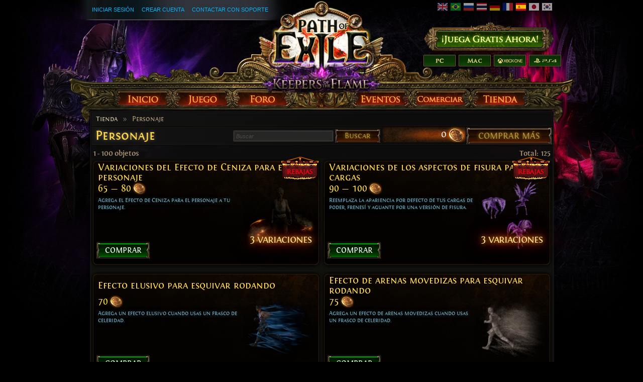

--- FILE ---
content_type: text/html; charset=UTF-8
request_url: https://es.pathofexile.com/shop/category/character-effects
body_size: 22590
content:

<!DOCTYPE html><html lang="es-ES">
<head>
<title>Tienda Personaje - Path of Exile</title><meta http-equiv="Content-Type" content="text/html; charset=UTF-8">
<meta http-equiv="X-UA-Compatible" content="IE=Edge">
<meta name="darkreader-lock" content="">
<meta property="fb:admins" content="100001526026598">
<meta property="og:image" content="https://web.poecdn.com/protected/image/favicon/ogimage.png?key=DDHQnVxwj0AxeMbsPiRoEQ">
<meta property="og:title" content="Tienda Personaje - Path of Exile">
<meta property="og:site_name" content="Path of Exile">
<meta property="og:type" content="website">
<meta property="og:keywords" content="path of exile,action rpg,online rpg game,free rpg game,poe">
<meta property="og:description" content="Path of Exile is a free online-only action RPG under development by Grinding Gear Games in New Zealand.">
<meta name="keywords" content="path of exile,action rpg,online rpg game,free rpg game,poe">
<meta name="description" content="Path of Exile is a free online-only action RPG under development by Grinding Gear Games in New Zealand.">
<meta property="og:locale" content="es_ES"><link href="https://web.poecdn.com/dist/poe.webmanifest" rel="manifest">
<link href="https://web.poecdn.com/protected/image/favicon/apple-touch-icon.png?key=XfoBBjuWlKs3dqMNWmRU0A" rel="apple-touch-icon">
<link href="https://web.poecdn.com/protected/image/favicon/favicon.png?key=Iu4RwgXxfRpzGkEV729D7Q" rel="icon" sizes="32x32" type="image/png">
<link href="https://web.poecdn.com/protected/image/favicon/favicon.ico?key=Hd0k46o9F-3yqJ3wD8x8gg" rel="icon">
<link href="https://web.poecdn.com/dist/css/chunk.DAfN5ONsxyHN.css" media="screen" rel="stylesheet" type="text/css">
<link href="https://web.poecdn.com/dist/css/chunk.BjNnvkXaqQMX.css" media="screen" rel="stylesheet" type="text/css"><link rel="canonical" href="https://es.pathofexile.com/shop/category/character-effects" />
<link rel="alternate" hreflang="en-US" href="https://www.pathofexile.com/shop/category/character-effects" />
<link rel="alternate" hreflang="pt-BR" href="https://br.pathofexile.com/shop/category/character-effects" />
<link rel="alternate" hreflang="ru-RU" href="https://ru.pathofexile.com/shop/category/character-effects" />
<link rel="alternate" hreflang="th-TH" href="https://th.pathofexile.com/shop/category/character-effects" />
<link rel="alternate" hreflang="de-DE" href="https://de.pathofexile.com/shop/category/character-effects" />
<link rel="alternate" hreflang="fr-FR" href="https://fr.pathofexile.com/shop/category/character-effects" />
<link rel="alternate" hreflang="es-ES" href="https://es.pathofexile.com/shop/category/character-effects" />
<link rel="alternate" hreflang="ja-JP" href="https://jp.pathofexile.com/shop/category/character-effects" />
<link rel="alternate" hreflang="ko-KR" href="https://poe.game.daum.net/shop/category/character-effects" />
<link rel="alternate" hreflang="x-default" href="https://www.pathofexile.com/shop/category/character-effects" /></head>

<body class="es_ES">
    <div class="container">
        <div class="header es_ES">

            <div class="controls">
                <div id="statusBar"><div class="statusBarCenter"></div><div class="statusBarRight"></div><div class="row2 loggedOut"><a class="statusItem" href="https://es.pathofexile.com/login">Iniciar sesión</a><a class="statusItem" href="https://es.pathofexile.com/login/create">Crear cuenta</a><a class="statusItem" target="_blank" href="https://es.pathofexile.com/support">Contactar con soporte</a></div></div>                                <div class="language-select"><a href="https://www.pathofexile.com/shop/category/character-effects"><span class="us-lang"><img src="https://web.poecdn.com/protected/image/lang/GB.png?key=gi0WOURQcjhNWn-nXjtGKw" alt="English"></span></a>
<a href="https://br.pathofexile.com/shop/category/character-effects"><span class="br-lang"><img src="https://web.poecdn.com/protected/image/lang/BR.png?key=NANHpQ35wvG8x0u8EYk9hw" alt="Português Brasileiro"></span></a>
<a href="https://ru.pathofexile.com/shop/category/character-effects"><span class="ru-lang"><img src="https://web.poecdn.com/protected/image/lang/RU.png?key=QckvzIS4K--96T2zTtbrBQ" alt="Русский"></span></a>
<a href="https://th.pathofexile.com/shop/category/character-effects"><span class="th-lang"><img src="https://web.poecdn.com/protected/image/lang/TH.png?key=7G3O_6azBAtd5zQDRKtzDw" alt="ไทย"></span></a>
<a href="https://de.pathofexile.com/shop/category/character-effects"><span class="de-lang"><img src="https://web.poecdn.com/protected/image/lang/DE.png?key=FiiN6ZFguWXv1uayQjieGg" alt="Deutsch"></span></a>
<a href="https://fr.pathofexile.com/shop/category/character-effects"><span class="fr-lang"><img src="https://web.poecdn.com/protected/image/lang/FR.png?key=2tHWKUtBPF7H88m8HQ52Rw" alt="Français"></span></a>
<a href="https://es.pathofexile.com/shop/category/character-effects"><span class="es-lang active"><img src="https://web.poecdn.com/protected/image/lang/ES.png?key=Q8Nw3xDO45npTzoyvLIsFA" alt="Español"></span></a>
<a href="https://jp.pathofexile.com/shop/category/character-effects"><span class="jp-lang"><img src="https://web.poecdn.com/protected/image/lang/JP.png?key=uvXiESmsaodD8vqJy0U0CA" alt="日本語"></span></a>
<a href="https://poe.game.daum.net/shop/category/character-effects"><span class="kr-lang"><img src="https://web.poecdn.com/protected/image/lang/KR.png?key=uiWvnUNzhAtSsclUVPPwEA" alt="한국어"></span></a>
</div>                                <a id="mainLogoLink" href="/">
                    <span>Path of Exile</span>
                </a>
                                    <div id="largeHeaderButton">
                                                <a id="signupButton" href="https://es.pathofexile.com/account/create"><span>Registro</span></a>
                                                        <div id="platformButtons">
                                <a id="pcButton" href="https://es.pathofexile.com/account/create"><span>PC</span></a>
                                <a id="macButton" href="https://es.pathofexile.com/account/create"><span>Mac</span></a>
                                <a id="xboxButton" href="https://www.microsoft.com/p/path-of-exile/bwc95bzpfbs7?activetab=pivot:overviewtab" target="_blank"><span>Xbox One</span></a>
                                <a id="ps4Button" href="https://www.playstation.com/games/path-of-exile-ps4/" target="_blank"><span>PS4</span></a>
                            </div>
                                                                        </div>
                            </div>
            <ul class="navigation es_ES">
                <li id="nav-home"   aria-haspopup="true"><a href="https://es.pathofexile.com/"><span>Inicio</span></a><div class="dropDown"><div class="top"></div><ul><li><a href="https://es.pathofexile.com/news">Noticias</a></li><li><a href="https://es.pathofexile.com/account/create">Crear cuenta</a></li><li><a href="https://es.pathofexile.com/login">Iniciar sesión</a></li><li><a href="https://es.pathofexile.com/forum/view-forum/patch-notes">Notas del Parche</a></li></ul><div class="bot"></div></div></li>
                <li id="nav-game"   aria-haspopup="true"><a href="https://es.pathofexile.com/game"><span>Juego</span></a><div class="dropDown"><div class="top"></div><ul><li><a href="https://es.pathofexile.com/video">Videos</a></li><li class="separator"></li><li><a href="https://es.pathofexile.com/game">Resumen</a></li><li><a href="https://es.pathofexile.com/passive-skill-tree">Árbol de Pasivas</a></li><li><a href="https://es.pathofexile.com/atlas-skill-tree">Árbol del Atlas</a></li><li><a href="https://es.pathofexile.com/ascendancy/classes">Clases de ascendencia</a></li><li><a href="https://es.pathofexile.com/item-data">Objetos</a></li><li><a href="https://es.pathofexile.com/item-filter/ladder/follower">Filtros de objetos</a></li><li class="separator"></li><li><a href="https://www.poewiki.net/">Wiki de la comunidad</a></li></ul><div class="bot"></div></div></li>
                <li id="nav-forum"  aria-haspopup="true"><a href="https://es.pathofexile.com/forum"><span>Foro</span></a><div class="dropDown"><div class="top"></div><ul><li><a href="https://es.pathofexile.com/forum">Índice</a></li><li><a href="https://es.pathofexile.com/forum/view-thread/40">Código de conducta</a></li><li><a href="https://es.pathofexile.com/search">Buscar</a></li></ul><div class="bot"></div></div></li>
                <li id="nav-events" aria-haspopup="true"><a href="https://es.pathofexile.com/events"><span>Eventos</span></a><div class="dropDown"><div class="top"></div><ul><li><a href="https://es.pathofexile.com/ladders">Clasificaciones de liga</a></li><li><a href="https://es.pathofexile.com/events">Temporadas y eventos</a></li><li class="separator"></li><li><a href="https://es.pathofexile.com/private-leagues">Mis ligas privadas</a></li></ul><div class="bot"></div></div></li>
                <li id="nav-trade"  aria-haspopup="true"><a href="https://es.pathofexile.com/trade"><span>Comercio</span></a><div class="dropDown"><div class="top"></div><ul><li><a href="https://es.pathofexile.com/trade/search">Buscar objetos</a></li><li><a href="https://es.pathofexile.com/trade/exchange">Intercambio de objetos</a></li><li><a href="https://es.pathofexile.com/trade/about">Acerca de</a></li></ul><div class="bot"></div></div></li>
                <li id="nav-shop"   aria-haspopup="true"><a href="https://es.pathofexile.com/shop"><span>Tienda</span></a><div class="dropDown"><div class="top"></div><ul><li><a href="https://es.pathofexile.com/purchase">Comprar paquetes</a></li><li><a href="https://es.pathofexile.com/vault">Bóveda de Kirac</a></li><li class="separator"></li><li><a href="https://es.pathofexile.com/shop">Microtransacciones</a></li><li><a href="https://es.pathofexile.com/shop/category/specials">Especiales</a></li><li><a href="https://es.pathofexile.com/private-leagues/create">Liga privada</a></li></ul><div class="bot"></div></div></li>
            </ul>
        </div>
        <div class="content">
            <div class="backdrop"></div>
            <div class="wrapper">
                                                                <div class="layoutBox1 layoutBoxFull defaultTheme">
    <div class="topBar first"><div class="breadcrumb"><a href="&#x2F;shop">Tienda</a><span class="separator">»</span>Personaje</div></div><div class="topBar last shopTopBar1 with-search">
<h1>Personaje</h1>
<form class="t1 search-form">
    <input type="search" placeholder="Buscar" class="search-text" value="" />
    <button type="submit" class="button-text red search-button">Buscar</button>
</form>
<div class="balance-container">
    <div class="shopCoinStatusBox account">
    
    <div class="coins FontinRegular">
        <span class="amount shopCurrentCoinValue account">0</span> <span class="label shopHideDuringReload"></span></label>
    </div>
    
    <div class="purchaseLink">
    <a class="button-text red shopBuyMoreCoinsButton" href="/purchase"><span>COMPRAR MÁS</span></a>
</div>
</div></div>
</div>
    <div class="layoutBoxContent">
<div class="shopIndex"></div>
<div id="counter-container" class="FontinBold">
    <div id="counter" class="counter ">
        <span class="first-count">1</span>&nbsp;-&nbsp;<span id="current-count">100</span>&nbsp;objetos    </div>
    <div class="search-results-text hidden">
        <label>Resultados de la búsqueda de:</label>
        <button type="button" class="search" id="selected-keyword"></button>
    </div>
    <div class="total">
        Total: <span id="total-count" class="total-count">125</span>
    </div>
</div>
<div class="shopItems FontinBold">
    <div id="empty-message" style="display: none;">
        <h3>Este espacio está vacío.</h3>
            </div>
    <div id="category-items">
    </div>
        <div id="shop-item-loading">
        <div class="shopItemBase shopItem">
    </div>
        <div class="shopItemBase shopItem">
    </div>
        <div class="shopItemBase shopItem">
    </div>
        <div class="shopItemBase shopItem">
    </div>
        <div class="shopItemBase shopItem">
    </div>
        <div class="shopItemBase shopItem">
    </div>
        <div class="shopItemBase shopItem">
    </div>
        <div class="shopItemBase shopItem">
    </div>
        <div class="shopItemBase shopItem">
    </div>
        <div class="shopItemBase shopItem">
    </div>
        <div class="shopItemBase shopItem">
    </div>
        <div class="shopItemBase shopItem">
    </div>
        <div class="shopItemBase shopItem">
    </div>
        <div class="shopItemBase shopItem">
    </div>
        <div class="shopItemBase shopItem">
    </div>
        <div class="shopItemBase shopItem">
    </div>
        <div class="shopItemBase shopItem">
    </div>
        <div class="shopItemBase shopItem">
    </div>
        <div class="shopItemBase shopItem">
    </div>
        <div class="shopItemBase shopItem">
    </div>
        <div class="shopItemBase shopItem">
    </div>
        <div class="shopItemBase shopItem">
    </div>
        <div class="shopItemBase shopItem">
    </div>
        <div class="shopItemBase shopItem">
    </div>
        <div class="shopItemBase shopItem">
    </div>
        <div class="shopItemBase shopItem">
    </div>
        <div class="shopItemBase shopItem">
    </div>
        <div class="shopItemBase shopItem">
    </div>
        <div class="shopItemBase shopItem">
    </div>
        <div class="shopItemBase shopItem">
    </div>
        <div class="shopItemBase shopItem">
    </div>
        <div class="shopItemBase shopItem">
    </div>
        <div class="shopItemBase shopItem">
    </div>
        <div class="shopItemBase shopItem">
    </div>
        <div class="shopItemBase shopItem">
    </div>
        <div class="shopItemBase shopItem">
    </div>
        <div class="shopItemBase shopItem">
    </div>
        <div class="shopItemBase shopItem">
    </div>
        <div class="shopItemBase shopItem">
    </div>
        <div class="shopItemBase shopItem">
    </div>
        <div class="shopItemBase shopItem">
    </div>
        <div class="shopItemBase shopItem">
    </div>
        <div class="shopItemBase shopItem">
    </div>
        <div class="shopItemBase shopItem">
    </div>
        <div class="shopItemBase shopItem">
    </div>
        <div class="shopItemBase shopItem">
    </div>
        <div class="shopItemBase shopItem">
    </div>
        <div class="shopItemBase shopItem">
    </div>
        <div class="shopItemBase shopItem">
    </div>
        <div class="shopItemBase shopItem">
    </div>
        <div class="shopItemBase shopItem">
    </div>
        <div class="shopItemBase shopItem">
    </div>
        <div class="shopItemBase shopItem">
    </div>
        <div class="shopItemBase shopItem">
    </div>
        <div class="shopItemBase shopItem">
    </div>
        <div class="shopItemBase shopItem">
    </div>
        <div class="shopItemBase shopItem">
    </div>
        <div class="shopItemBase shopItem">
    </div>
        <div class="shopItemBase shopItem">
    </div>
        <div class="shopItemBase shopItem">
    </div>
        <div class="shopItemBase shopItem">
    </div>
        <div class="shopItemBase shopItem">
    </div>
        <div class="shopItemBase shopItem">
    </div>
        <div class="shopItemBase shopItem">
    </div>
        <div class="shopItemBase shopItem">
    </div>
        <div class="shopItemBase shopItem">
    </div>
        <div class="shopItemBase shopItem">
    </div>
        <div class="shopItemBase shopItem">
    </div>
        <div class="shopItemBase shopItem">
    </div>
        <div class="shopItemBase shopItem">
    </div>
        <div class="shopItemBase shopItem">
    </div>
        <div class="shopItemBase shopItem">
    </div>
        <div class="shopItemBase shopItem">
    </div>
        <div class="shopItemBase shopItem">
    </div>
        <div class="shopItemBase shopItem">
    </div>
        <div class="shopItemBase shopItem">
    </div>
        <div class="shopItemBase shopItem">
    </div>
        <div class="shopItemBase shopItem">
    </div>
        <div class="shopItemBase shopItem">
    </div>
        <div class="shopItemBase shopItem">
    </div>
        <div class="shopItemBase shopItem">
    </div>
        <div class="shopItemBase shopItem">
    </div>
        <div class="shopItemBase shopItem">
    </div>
        <div class="shopItemBase shopItem">
    </div>
        <div class="shopItemBase shopItem">
    </div>
        <div class="shopItemBase shopItem">
    </div>
        <div class="shopItemBase shopItem">
    </div>
        <div class="shopItemBase shopItem">
    </div>
        <div class="shopItemBase shopItem">
    </div>
        <div class="shopItemBase shopItem">
    </div>
        <div class="shopItemBase shopItem">
    </div>
        <div class="shopItemBase shopItem">
    </div>
        <div class="shopItemBase shopItem">
    </div>
        <div class="shopItemBase shopItem">
    </div>
        <div class="shopItemBase shopItem">
    </div>
        <div class="shopItemBase shopItem">
    </div>
        <div class="shopItemBase shopItem">
    </div>
        <div class="shopItemBase shopItem">
    </div>
        <div class="shopItemBase shopItem">
    </div>
        <div class="shopItemBase shopItem">
    </div>
    </div>        <div id="loading-message-container" class="FontinBold">
        <div class="loading-message">
        Cargando...        </div>
    </div>
</div>

</div>
    
</div>                <div class="clear"></div>
            </div>
        </div>
        <div class="footer">
            <div class="backdrop"></div>
            <div class="wrapper">
                <div class="sitemap">
                    <div class="column"><h3><a href="https://es.pathofexile.com/">Inicio</a></h3><ul><li><a href="https://es.pathofexile.com/news">Noticias</a></li><li><a href="https://es.pathofexile.com/account/create">Crear cuenta</a></li><li><a href="https://es.pathofexile.com/login">Iniciar sesión</a></li><li><a href="https://es.pathofexile.com/forum/view-forum/patch-notes">Notas del Parche</a></li></ul></div>                    <div class="column"><h3><a href="https://es.pathofexile.com/game">Juego</a></h3><ul><li><a href="https://es.pathofexile.com/video">Videos</a></li><li><a href="#"></a></li><li><a href="https://es.pathofexile.com/game">Resumen</a></li><li><a href="https://es.pathofexile.com/passive-skill-tree">Árbol de Pasivas</a></li><li><a href="https://es.pathofexile.com/atlas-skill-tree">Árbol del Atlas</a></li><li><a href="https://es.pathofexile.com/ascendancy/classes">Clases de ascendencia</a></li><li><a href="https://es.pathofexile.com/item-data">Objetos</a></li><li><a href="https://es.pathofexile.com/item-filter/ladder/follower">Filtros de objetos</a></li><li><a href="#"></a></li><li><a href="https://www.poewiki.net/">Wiki de la comunidad</a></li></ul></div>                    <div class="column"><h3><a href="https://es.pathofexile.com/forum">Foro</a></h3><ul><li><a href="https://es.pathofexile.com/forum">Índice</a></li><li><a href="https://es.pathofexile.com/forum/view-thread/40">Código de conducta</a></li><li><a href="https://es.pathofexile.com/search">Buscar</a></li></ul></div>                    <div class="column centerColumn"></div>
                    <div class="column"><h3><a href="https://es.pathofexile.com/events">Eventos</a></h3><ul><li><a href="https://es.pathofexile.com/ladders">Clasificaciones de liga</a></li><li><a href="https://es.pathofexile.com/events">Temporadas y eventos</a></li><li><a href="#"></a></li><li><a href="https://es.pathofexile.com/private-leagues">Mis ligas privadas</a></li></ul></div>                    <div class="column"><h3><a href="https://es.pathofexile.com/trade">Comercio</a></h3><ul><li><a href="https://es.pathofexile.com/trade/search">Buscar objetos</a></li><li><a href="https://es.pathofexile.com/trade/exchange">Intercambio de objetos</a></li><li><a href="https://es.pathofexile.com/trade/about">Acerca de</a></li></ul></div>                    <div class="column"><h3><a href="https://es.pathofexile.com/shop">Tienda</a></h3><ul><li><a href="https://es.pathofexile.com/purchase">Comprar paquetes</a></li><li><a href="https://es.pathofexile.com/vault">Bóveda de Kirac</a></li><li><a href="#"></a></li><li><a href="https://es.pathofexile.com/shop">Microtransacciones</a></li><li><a href="https://es.pathofexile.com/shop/category/specials">Especiales</a></li><li><a href="https://es.pathofexile.com/private-leagues/create">Liga privada</a></li></ul></div>                </div>
                                <div class="bottom">
                    <div class="social-icons"><h3 class="FontinRegular">Canales oficiales</h3><a href="https://twitter.com/pathofexile" target="_blank" class="bg-twitter" title="Twitter"></a><a href="https://www.facebook.com/pathofexile" target="_blank" class="bg-facebook" title="Facebook"></a><a href="https://www.youtube.com/user/grindinggear" target="_blank" class="bg-youtube" title="Youtube"></a><a href="https://www.twitch.tv/directory/game/Path%20of%20Exile" target="_blank" class="bg-twitch" title="Twitch"></a></div>                    <span class="copyright">&#169; 2010 - 2026 <a href="https://www.grindinggear.com">Grinding Gear Games</a></span>
                    
                    <span class="legal"><a href="/legal/terms-of-use-and-privacy-policy">Términos de uso, Aviso de privacidad y Aviso de cookies</a></span>
                    - <span><a href="/support">Contactar con soporte</a></span>
                                        - <span><a href="/developer/docs">API para desarrolladores</a></span>
                                        <div style="display: flex; justify-content: center; align-items: center; gap: 1rem; margin: 0.75rem">
                        <a class="logo" href="https://www.grindinggear.com">
                            <img src="https://web.poecdn.com/protected/image/logo/ggg-dark.png?key=uif1P177xndMGLVAoHUXFg" alt="Grinding Gear Games">
                        </a>
                        <img src="https://web.poecdn.com/protected/image/legal/nz-on-air.png?key=6lp7354TjqIzUbbdMrfLAw" alt="" style="height: 110px;">
                    </div>
                    <small>85521cf9795de61cdfcf6b84d742835d</small>
                </div>
                                <div class="clear"></div>
            </div>
        </div>
    </div>
        <div id="poe-popup-container"></div>
    <div id="poe-modal-overlay"></div>
        <script  src="https://web.poecdn.com/js/lib/require-2.3.2.js?v=63cff817ee978dae612936d4a88a95f8"></script>
<script  src="https://web.poecdn.com/js/translate.es_ES.js?v=6a8dbebb019913f851b306462c41ebae"></script>
<script >
    //<!--
                var isRequireReady;
            window.requireReady = new Promise(resolve => isRequireReady = resolve);
            window.momentLocale = 'es_ES';
            window.momentTimezone = 'America/New_York';
            window.PoELocale = 'es_ES';

            require.config({
                baseUrl: "https://web.poecdn.com/js/",
                paths : {"plugins":"plugins.f0f4be4fc8059fad936b2212c4a96c72ede092e1","main":"main.f9883cfc4ec0a64a472b2a3452b23326ed308a31","skilltree":"skilltree.ca4abbf11dd1475335c867140458b27a95d25ab0","trade":"trade.1400fd5a0e2293e1876f158c4e232d6e4a004d8b","itemfilter":"itemfilter.1f799381bae84165548c4793b5345c599278303c","adminprofile":"adminprofile.84b5f8ccf1a065d54966754564356e02f2ae21fd"},
                shim: {"main":{"deps":["config","plugins"]},"plugins":{"deps":["config"]}}
            });

            require(["main"]);
    //-->
</script>
<script >
    //<!--
        var POE  = POE || {};
    POE.Shop = POE.Shop || {};

require(["main"], function() {
    require(["PoE/View/Microtransactions/Category"], function(Category) {
            new Category({el:'#category-items',
                id: 'character-effects',
                name: 'Personaje',
                guildId: null,
                items: [{"id":"AshCharacterEffectVariations","name":"Variaciones del Efecto de Ceniza para el personaje","description":"Agrega el Efecto de Ceniza para el personaje a tu personaje.","secondaryDescription":"Los efectos para el personaje pueden aplicarse en la pesta\u00f1a de Cosm\u00e9ticos de tu inventario.","guild":false,"bundle":false,"variantGroup":true,"quickBuy":false,"requiresLeague":false,"visibleOnlyInPackage":false,"imageUrl":"https:\/\/web.poecdn.com\/gen\/image\/WzIxLDE0LHsiayI6IjJESXRlbXMvRWZmZWN0cy9DaGFyYWN0ZXIvT3JiaXRpbmdBcmJpdGVyb2ZBc2hDaGFyYWN0ZXJGWCJ9XQ\/6819ebee11\/OrbitingArbiterofAshCharacterFX.png","largeImageUrl":"https:\/\/web.poecdn.com\/gen\/image\/WzIxLDE0LHsiayI6IjJEQXJ0L1Nob3AvaXRlbS9jaGFyYWN0ZXItZWZmZWN0cy9PcmJpdGluZ0FyYml0ZXJvZkFzaENoYXJhY3RlckZYIn1d\/ab9718c3bb\/OrbitingArbiterofAshCharacterFX.jpg","youtubeVideoId":"8i21tQRBQgc","poe2YoutubeVideoId":"ots4xjyif4Q","onWatchlist":null,"items":[{"id":"GatheringAshCharacterEffect","name":"Efecto de Ceniza recolectora para el personaje","description":"Agrega el Efecto de Ceniza recolectora para el personaje a tu personaje.","secondaryDescription":"Los efectos para el personaje pueden aplicarse en la pesta\u00f1a de Cosm\u00e9ticos de tu inventario.","guild":false,"bundle":false,"variantGroup":false,"quickBuy":false,"requiresLeague":false,"visibleOnlyInPackage":false,"imageUrl":"https:\/\/web.poecdn.com\/gen\/image\/WzIxLDE0LHsiayI6IjJESXRlbXMvRWZmZWN0cy9DaGFyYWN0ZXIvR2F0aGVyaW5nQXJiaXRlcm9mQXNoQ2hhcmFjdGVyRlgifV0\/635a53eb22\/GatheringArbiterofAshCharacterFX.png","largeImageUrl":"https:\/\/web.poecdn.com\/gen\/image\/WzIxLDE0LHsiayI6IjJEQXJ0L1Nob3AvaXRlbS9jaGFyYWN0ZXItZWZmZWN0cy9HYXRoZXJpbmdBcmJpdGVyb2ZBc2hDaGFyYWN0ZXJGWCJ9XQ\/541d73cfc1\/GatheringArbiterofAshCharacterFX.jpg","youtubeVideoId":"8i21tQRBQgc","poe2YoutubeVideoId":null,"originalCost":110,"isMysteryPack":false,"onSpecial":true,"cost":80,"limitedToN":0,"onWatchlist":null},{"id":"OrbitingAshCharacterEffect","name":"Efecto de Ceniza orbitadora para el personaje","description":"Agrega el Efecto de Ceniza orbitadora para el personaje a tu personaje.","secondaryDescription":"Los efectos para el personaje pueden aplicarse en la pesta\u00f1a de Cosm\u00e9ticos de tu inventario.","guild":false,"bundle":false,"variantGroup":false,"quickBuy":false,"requiresLeague":false,"visibleOnlyInPackage":false,"imageUrl":"https:\/\/web.poecdn.com\/gen\/image\/WzIxLDE0LHsiayI6IjJESXRlbXMvRWZmZWN0cy9DaGFyYWN0ZXIvT3JiaXRpbmdBcmJpdGVyb2ZBc2hDaGFyYWN0ZXJGWCJ9XQ\/6819ebee11\/OrbitingArbiterofAshCharacterFX.png","largeImageUrl":"https:\/\/web.poecdn.com\/gen\/image\/WzIxLDE0LHsiayI6IjJEQXJ0L1Nob3AvaXRlbS9jaGFyYWN0ZXItZWZmZWN0cy9PcmJpdGluZ0FyYml0ZXJvZkFzaENoYXJhY3RlckZYIn1d\/ab9718c3bb\/OrbitingArbiterofAshCharacterFX.jpg","youtubeVideoId":"8i21tQRBQgc","poe2YoutubeVideoId":null,"originalCost":100,"isMysteryPack":false,"onSpecial":true,"cost":75,"limitedToN":0,"onWatchlist":null},{"id":"RisingAshCharacterEffect","name":"Efecto de Ceniza creciente para el personaje","description":"Agrega el Efecto de Ceniza creciente para el personaje a tu personaje.","secondaryDescription":"Los efectos para el personaje pueden aplicarse en la pesta\u00f1a de Cosm\u00e9ticos de tu inventario.","guild":false,"bundle":false,"variantGroup":false,"quickBuy":false,"requiresLeague":false,"visibleOnlyInPackage":false,"imageUrl":"https:\/\/web.poecdn.com\/gen\/image\/WzIxLDE0LHsiayI6IjJESXRlbXMvRWZmZWN0cy9DaGFyYWN0ZXIvUmlzaW5nQXJiaXRlcm9mQXNoQ2hhcmFjdGVyRlgifV0\/85cf7311e5\/RisingArbiterofAshCharacterFX.png","largeImageUrl":"https:\/\/web.poecdn.com\/gen\/image\/WzIxLDE0LHsiayI6IjJEQXJ0L1Nob3AvaXRlbS9jaGFyYWN0ZXItZWZmZWN0cy9SaXNpbmdBcmJpdGVyb2ZBc2hDaGFyYWN0ZXJGWCJ9XQ\/dbec91fda2\/RisingArbiterofAshCharacterFX.jpg","youtubeVideoId":"8i21tQRBQgc","poe2YoutubeVideoId":null,"originalCost":90,"isMysteryPack":false,"onSpecial":true,"cost":65,"limitedToN":0,"onWatchlist":null}],"onSpecial":true,"forsale":true,"owned":false},{"id":"BreachChargeVariations","name":"Variaciones de los aspectos de fisura para cargas","description":"Reemplaza la apariencia por defecto de tus cargas de poder, frenes\u00ed y aguante por una versi\u00f3n de fisura.","secondaryDescription":"Los efectos de cargas pueden aplicarse en la pesta\u00f1a de Cosm\u00e9ticos de tu inventario. Se aplican a cualquier carga que ganes.","guild":false,"bundle":false,"variantGroup":true,"quickBuy":false,"requiresLeague":false,"visibleOnlyInPackage":false,"imageUrl":"https:\/\/web.poecdn.com\/gen\/image\/WzIxLDE0LHsiayI6IjJESXRlbXMvRWZmZWN0cy9CcmVhY2hDaGFyZ2VGYWlyaWVzIn1d\/38d2bedf64\/BreachChargeFairies.png","largeImageUrl":"https:\/\/web.poecdn.com\/gen\/image\/WzIxLDE0LHsiayI6IjJEQXJ0L1Nob3AvaXRlbS9hbHRlcm5hdGUtc2tpbGwtZWZmZWN0cy9CcmVhY2hDaGFyZ2VGYWlyaWVzIn1d\/9cde098b3d\/BreachChargeFairies.jpg","youtubeVideoId":"g8my-jhVlEA","poe2YoutubeVideoId":"_cZBWTGbjyQ","onWatchlist":null,"items":[{"id":"BreachFaeChargeSkin","name":"Aspecto de Hadas de fisura para cargas","description":"Reemplaza la apariencia est\u00e1ndar de tus cargas de poder, frenes\u00ed y aguante por una versi\u00f3n de hadas de fisura.","secondaryDescription":"Los efectos de cargas pueden aplicarse en la pesta\u00f1a de Cosm\u00e9ticos de tu inventario. Se aplican a cualquier carga que ganes.","guild":false,"bundle":false,"variantGroup":false,"quickBuy":false,"requiresLeague":false,"visibleOnlyInPackage":false,"imageUrl":"https:\/\/web.poecdn.com\/gen\/image\/WzIxLDE0LHsiayI6IjJESXRlbXMvRWZmZWN0cy9CcmVhY2hDaGFyZ2VGYWlyaWVzIn1d\/38d2bedf64\/BreachChargeFairies.png","largeImageUrl":"https:\/\/web.poecdn.com\/gen\/image\/WzIxLDE0LHsiayI6IjJEQXJ0L1Nob3AvaXRlbS9hbHRlcm5hdGUtc2tpbGwtZWZmZWN0cy9CcmVhY2hDaGFyZ2VGYWlyaWVzIn1d\/9cde098b3d\/BreachChargeFairies.jpg","youtubeVideoId":"g8my-jhVlEA","poe2YoutubeVideoId":null,"originalCost":130,"isMysteryPack":false,"onSpecial":true,"cost":100,"limitedToN":0,"onWatchlist":null},{"id":"BreachFlameChargeSkin","name":"Aspecto de Llamas de fisura para cargas","description":"Reemplaza la apariencia est\u00e1ndar de tus cargas de poder, frenes\u00ed y aguante por una versi\u00f3n de llamas de fisura.","secondaryDescription":"Los efectos de cargas pueden aplicarse en la pesta\u00f1a de Cosm\u00e9ticos de tu inventario. Se aplican a cualquier carga que ganes.","guild":false,"bundle":false,"variantGroup":false,"quickBuy":false,"requiresLeague":false,"visibleOnlyInPackage":false,"imageUrl":"https:\/\/web.poecdn.com\/gen\/image\/WzIxLDE0LHsiayI6IjJESXRlbXMvRWZmZWN0cy9CcmVhY2hDaGFyZ2VGbGFtZXMifV0\/f27f743ecf\/BreachChargeFlames.png","largeImageUrl":"https:\/\/web.poecdn.com\/gen\/image\/WzIxLDE0LHsiayI6IjJEQXJ0L1Nob3AvaXRlbS9hbHRlcm5hdGUtc2tpbGwtZWZmZWN0cy9CcmVhY2hDaGFyZ2VGbGFtZXMifV0\/9d72de3a3e\/BreachChargeFlames.jpg","youtubeVideoId":"g8my-jhVlEA","poe2YoutubeVideoId":null,"originalCost":125,"isMysteryPack":false,"onSpecial":true,"cost":95,"limitedToN":0,"onWatchlist":null},{"id":"BreachImpChargeSkin","name":"Aspecto de Diablillos de fisura para cargas","description":"Reemplaza la apariencia est\u00e1ndar de tus cargas de poder, frenes\u00ed y aguante por una versi\u00f3n de diablillos de fisura.","secondaryDescription":"Los efectos de cargas pueden aplicarse en la pesta\u00f1a de Cosm\u00e9ticos de tu inventario. Se aplican a cualquier carga que ganes.","guild":false,"bundle":false,"variantGroup":false,"quickBuy":false,"requiresLeague":false,"visibleOnlyInPackage":false,"imageUrl":"https:\/\/web.poecdn.com\/gen\/image\/WzIxLDE0LHsiayI6IjJESXRlbXMvRWZmZWN0cy9CcmVhY2hDaGFyZ2VJbXBzIn1d\/bd180ee7ac\/BreachChargeImps.png","largeImageUrl":"https:\/\/web.poecdn.com\/gen\/image\/WzIxLDE0LHsiayI6IjJEQXJ0L1Nob3AvaXRlbS9hbHRlcm5hdGUtc2tpbGwtZWZmZWN0cy9CcmVhY2hDaGFyZ2VJbXBzIn1d\/5295842a98\/BreachChargeImps.jpg","youtubeVideoId":"g8my-jhVlEA","poe2YoutubeVideoId":null,"originalCost":120,"isMysteryPack":false,"onSpecial":true,"cost":90,"limitedToN":0,"onWatchlist":null}],"onSpecial":true,"forsale":true,"owned":false},{"id":"ElusiveDodgeRollEffect","name":"Efecto elusivo para esquivar rodando","description":"Agrega un efecto elusivo cuando usas un frasco de celeridad.","secondaryDescription":"Los efectos de frasco se pueden aplicar en el tipo de frasco correspondiente en la pesta\u00f1a de Cosm\u00e9ticos de tu inventario.","guild":false,"bundle":false,"variantGroup":false,"quickBuy":false,"requiresLeague":false,"visibleOnlyInPackage":false,"imageUrl":"https:\/\/web.poecdn.com\/gen\/image\/WzIxLDE0LHsiayI6IjJESXRlbXMvRWZmZWN0cy9DaGFyYWN0ZXIvRWx1c2l2ZURvZGdlUm9sbCJ9XQ\/7663dd9841\/ElusiveDodgeRoll.png","largeImageUrl":"https:\/\/web.poecdn.com\/gen\/image\/WzIxLDE0LHsiayI6IjJEQXJ0L1Nob3AvaXRlbS9jaGFyYWN0ZXItZWZmZWN0cy9FbHVzaXZlRG9kZ2VSb2xsIn1d\/9b085bc95f\/ElusiveDodgeRoll.jpg","youtubeVideoId":"yI1MdOTQV-Q","poe2YoutubeVideoId":null,"originalCost":70,"isMysteryPack":false,"onSpecial":false,"cost":70,"limitedToN":0,"onWatchlist":null,"forsale":true,"owned":false},{"id":"ShiftingSandsDodgeRollEffect","name":"Efecto de arenas movedizas para esquivar rodando","description":"Agrega un efecto de arenas movedizas cuando usas un frasco de celeridad.","secondaryDescription":"Los efectos de frasco se pueden aplicar en el tipo de frasco correspondiente en la pesta\u00f1a de Cosm\u00e9ticos de tu inventario.","guild":false,"bundle":false,"variantGroup":false,"quickBuy":false,"requiresLeague":false,"visibleOnlyInPackage":false,"imageUrl":"https:\/\/web.poecdn.com\/gen\/image\/WzIxLDE0LHsiayI6IjJESXRlbXMvRWZmZWN0cy9DaGFyYWN0ZXIvU2FuZERvZGdlUm9sbCJ9XQ\/6309e512d5\/SandDodgeRoll.png","largeImageUrl":"https:\/\/web.poecdn.com\/gen\/image\/WzIxLDE0LHsiayI6IjJEQXJ0L1Nob3AvaXRlbS9jaGFyYWN0ZXItZWZmZWN0cy9TYW5kRG9kZ2VSb2xsIn1d\/3aa191ea43\/SandDodgeRoll.jpg","youtubeVideoId":"yI1MdOTQV-Q","poe2YoutubeVideoId":null,"originalCost":75,"isMysteryPack":false,"onSpecial":false,"cost":75,"limitedToN":0,"onWatchlist":null,"forsale":true,"owned":false},{"id":"VampiricDodgeRollEffect","name":"Efecto vamp\u00edrico para esquivar rodando","description":"Agrega un efecto vamp\u00edrico cuando usas un frasco de celeridad.","secondaryDescription":"Los efectos de frasco se pueden aplicar en el tipo de frasco correspondiente en la pesta\u00f1a de Cosm\u00e9ticos de tu inventario.","guild":false,"bundle":false,"variantGroup":false,"quickBuy":false,"requiresLeague":false,"visibleOnlyInPackage":false,"imageUrl":"https:\/\/web.poecdn.com\/gen\/image\/WzIxLDE0LHsiayI6IjJESXRlbXMvRWZmZWN0cy9DaGFyYWN0ZXIvVmFtcGlyaWNEb2RnZVJvbGwifV0\/00d2de507f\/VampiricDodgeRoll.png","largeImageUrl":"https:\/\/web.poecdn.com\/gen\/image\/WzIxLDE0LHsiayI6IjJEQXJ0L1Nob3AvaXRlbS9jaGFyYWN0ZXItZWZmZWN0cy9WYW1waXJpY0RvZGdlUm9sbCJ9XQ\/037294bbce\/VampiricDodgeRoll.jpg","youtubeVideoId":"yI1MdOTQV-Q","poe2YoutubeVideoId":null,"originalCost":80,"isMysteryPack":false,"onSpecial":false,"cost":80,"limitedToN":0,"onWatchlist":null,"forsale":true,"owned":false},{"id":"GhoulCharacterEffectVariations","name":"Variaciones del Efecto de Necr\u00f3fago para el personaje","description":"Agrega el Efecto de Necr\u00f3fago para el personaje a tu cintur\u00f3n.","secondaryDescription":"","guild":false,"bundle":false,"variantGroup":true,"quickBuy":false,"requiresLeague":false,"visibleOnlyInPackage":false,"imageUrl":"https:\/\/web.poecdn.com\/gen\/image\/WzIxLDE0LHsiayI6IjJESXRlbXMvRWZmZWN0cy9DaGFyYWN0ZXIvR2hvdWxDaGFyYWN0ZXJFZmZlY3RNdWx0aXBsZSJ9XQ\/6d20b9ff54\/GhoulCharacterEffectMultiple.png","largeImageUrl":"https:\/\/web.poecdn.com\/gen\/image\/WzIxLDE0LHsiayI6IjJEQXJ0L1Nob3AvaXRlbS9jaGFyYWN0ZXItZWZmZWN0cy9HaG91bENoYXJhY3RlckVmZmVjdCJ9XQ\/d0f6c4b576\/GhoulCharacterEffect.jpg","youtubeVideoId":"yVAbTJg9jA0","poe2YoutubeVideoId":"","onWatchlist":null,"items":[{"id":"StygianGhoulCharacterEffect","name":"Efecto de Necr\u00f3fago estigio para el personaje","description":"Agrega el Efecto de Necr\u00f3fago estigio para el personaje a tu cintur\u00f3n.","secondaryDescription":"Los efectos para el personaje pueden aplicarse en la pesta\u00f1a de Cosm\u00e9ticos de tu inventario.","guild":false,"bundle":false,"variantGroup":false,"quickBuy":false,"requiresLeague":false,"visibleOnlyInPackage":false,"imageUrl":"https:\/\/web.poecdn.com\/gen\/image\/WzIxLDE0LHsiayI6IjJESXRlbXMvRWZmZWN0cy9DaGFyYWN0ZXIvU3R5Z2lhbkdob3VsQ2hhcmFjdGVyRWZmZWN0In1d\/0cd907e10f\/StygianGhoulCharacterEffect.png","largeImageUrl":"https:\/\/web.poecdn.com\/gen\/image\/WzIxLDE0LHsiayI6IjJEQXJ0L1Nob3AvaXRlbS9jaGFyYWN0ZXItZWZmZWN0cy9TdHlnaWFuR2hvdWxDaGFyYWN0ZXJFZmZlY3QifV0\/7e942eaa19\/StygianGhoulCharacterEffect.jpg","youtubeVideoId":"yVAbTJg9jA0","poe2YoutubeVideoId":null,"originalCost":240,"isMysteryPack":false,"onSpecial":true,"cost":180,"limitedToN":0,"onWatchlist":null},{"id":"GhostflameGhoulCharacterEffect","name":"Efecto de Necr\u00f3fago de llamas fantasmales para el personaje","description":"Agrega el Efecto de Necr\u00f3fago de llamas fantasmales para el personaje a tu cintur\u00f3n.","secondaryDescription":"Los efectos para el personaje pueden aplicarse en la pesta\u00f1a de Cosm\u00e9ticos de tu inventario.","guild":false,"bundle":false,"variantGroup":false,"quickBuy":false,"requiresLeague":false,"visibleOnlyInPackage":false,"imageUrl":"https:\/\/web.poecdn.com\/gen\/image\/WzIxLDE0LHsiayI6IjJESXRlbXMvRWZmZWN0cy9DaGFyYWN0ZXIvR2hvc3RmbGFtZUdob3VsQ2hhcmFjdGVyRWZmZWN0In1d\/6ec68f7d44\/GhostflameGhoulCharacterEffect.png","largeImageUrl":"https:\/\/web.poecdn.com\/gen\/image\/WzIxLDE0LHsiayI6IjJEQXJ0L1Nob3AvaXRlbS9jaGFyYWN0ZXItZWZmZWN0cy9HaG9zdGZsYW1lR2hvdWxDaGFyYWN0ZXJFZmZlY3QifV0\/c5b01d7898\/GhostflameGhoulCharacterEffect.jpg","youtubeVideoId":"yVAbTJg9jA0","poe2YoutubeVideoId":null,"originalCost":220,"isMysteryPack":false,"onSpecial":true,"cost":165,"limitedToN":0,"onWatchlist":null},{"id":"DemonicGhoulCharacterEffect","name":"Efecto de Necr\u00f3fago demon\u00edaco para el personaje","description":"Agrega el Efecto de Necr\u00f3fago demon\u00edaco para el personaje a tu cintur\u00f3n.","secondaryDescription":"Los efectos para el personaje pueden aplicarse en la pesta\u00f1a de Cosm\u00e9ticos de tu inventario.","guild":false,"bundle":false,"variantGroup":false,"quickBuy":false,"requiresLeague":false,"visibleOnlyInPackage":false,"imageUrl":"https:\/\/web.poecdn.com\/gen\/image\/WzIxLDE0LHsiayI6IjJESXRlbXMvRWZmZWN0cy9DaGFyYWN0ZXIvRGVtb25pY0dob3VsQ2hhcmFjdGVyRWZmZWN0In1d\/15df4ae19b\/DemonicGhoulCharacterEffect.png","largeImageUrl":"https:\/\/web.poecdn.com\/gen\/image\/WzIxLDE0LHsiayI6IjJEQXJ0L1Nob3AvaXRlbS9jaGFyYWN0ZXItZWZmZWN0cy9EZW1vbmljR2hvdWxDaGFyYWN0ZXJFZmZlY3QifV0\/58c0caa57e\/DemonicGhoulCharacterEffect.jpg","youtubeVideoId":"yVAbTJg9jA0","poe2YoutubeVideoId":null,"originalCost":235,"isMysteryPack":false,"onSpecial":true,"cost":175,"limitedToN":0,"onWatchlist":null},{"id":"GhoulCharacterEffect","name":"Efecto de Necr\u00f3fago para el personaje","description":"Agrega el Efecto de Necr\u00f3fago para el personaje a tu cintur\u00f3n.","secondaryDescription":"Los efectos para el personaje pueden aplicarse en la pesta\u00f1a de Cosm\u00e9ticos de tu inventario.","guild":false,"bundle":false,"variantGroup":false,"quickBuy":false,"requiresLeague":false,"visibleOnlyInPackage":false,"imageUrl":"https:\/\/web.poecdn.com\/gen\/image\/WzIxLDE0LHsiayI6IjJESXRlbXMvRWZmZWN0cy9DaGFyYWN0ZXIvR2hvdWxDaGFyYWN0ZXJFZmZlY3QifV0\/1fe3a72d73\/GhoulCharacterEffect.png","largeImageUrl":"https:\/\/web.poecdn.com\/gen\/image\/WzIxLDE0LHsiayI6IjJEQXJ0L1Nob3AvaXRlbS9jaGFyYWN0ZXItZWZmZWN0cy9HaG91bENoYXJhY3RlckVmZmVjdCJ9XQ\/d0f6c4b576\/GhoulCharacterEffect.jpg","youtubeVideoId":"yVAbTJg9jA0","poe2YoutubeVideoId":null,"originalCost":230,"isMysteryPack":false,"onSpecial":true,"cost":175,"limitedToN":0,"onWatchlist":null}],"onSpecial":true,"forsale":true,"owned":false},{"id":"SettlersRingEffect","name":"Variaciones de los efectos para anillo","description":"Las variaciones de los efectos para anillo te permiten disfrazarte, canalizar la esencia del haz de Sirus en el que dice \u00a1Muere! o \u00a1elegir el fuego!","secondaryDescription":"","guild":false,"bundle":false,"variantGroup":true,"quickBuy":false,"requiresLeague":false,"visibleOnlyInPackage":false,"imageUrl":"https:\/\/web.poecdn.com\/gen\/image\/WzIxLDE0LHsiayI6IjJESXRlbXMvRWZmZWN0cy9KZXdlbGxlcnkvUmluZ0VmZmVjdHNNdWx0aXBsZSJ9XQ\/29c34cc0ed\/RingEffectsMultiple.png","largeImageUrl":"https:\/\/web.poecdn.com\/gen\/image\/WzIxLDE0LHsiayI6IjJEQXJ0L1Nob3AvaXRlbS9pdGVtLWVmZmVjdHMvU2lydXNEaWVSaW5nRWZmZWN0In1d\/6893f4287d\/SirusDieRingEffect.jpg","youtubeVideoId":"_B0VkPLaT54","poe2YoutubeVideoId":"","onWatchlist":null,"items":[{"id":"ConcealmentRingEffect","name":"Efecto de Ocultamiento para anillo","description":"El Efecto de Ocultamiento para anillo te otorga la habilidad de camuflarte con el entorno mediante un disfraz.","secondaryDescription":"Los efectos para anillo se pueden aplicar en la pesta\u00f1a de Cosm\u00e9ticos de tu inventario. Se aplican a cualquier anillo que tengas equipado.","guild":false,"bundle":false,"variantGroup":false,"quickBuy":false,"requiresLeague":false,"visibleOnlyInPackage":false,"imageUrl":"https:\/\/web.poecdn.com\/gen\/image\/WzIxLDE0LHsiayI6IjJESXRlbXMvUmluZ3MvRGlzZ3Vpc2VSaW5nIn1d\/54be47b990\/DisguiseRing.png","largeImageUrl":"https:\/\/web.poecdn.com\/gen\/image\/WzIxLDE0LHsiayI6IjJEQXJ0L1Nob3AvaXRlbS9pdGVtLWVmZmVjdHMvQ29uY2VhbG1lbnRSaW5nRWZmZWN0In1d\/9b8a00c3a4\/ConcealmentRingEffect.jpg","youtubeVideoId":"_B0VkPLaT54","poe2YoutubeVideoId":null,"originalCost":120,"isMysteryPack":false,"onSpecial":false,"cost":120,"limitedToN":0,"onWatchlist":null},{"id":"AwakenersRingEffect","name":"Efecto del Despertador de mundos para anillo","description":"El Efecto del Despertador de mundos para anillo te otorga la habilidad de canalizar la esencia del haz de Sirus en el que dice \u00a1Muere!, aunque solo sea durante unos instantes.","secondaryDescription":"Los efectos para anillo se pueden aplicar en la pesta\u00f1a de Cosm\u00e9ticos de tu inventario. Se aplican a cualquier anillo que tengas equipado.","guild":false,"bundle":false,"variantGroup":false,"quickBuy":false,"requiresLeague":false,"visibleOnlyInPackage":false,"imageUrl":"https:\/\/web.poecdn.com\/gen\/image\/WzIxLDE0LHsiayI6IjJESXRlbXMvUmluZ3MvU2lyaXVzRGllUmluZyJ9XQ\/230c9e8295\/SiriusDieRing.png","largeImageUrl":"https:\/\/web.poecdn.com\/gen\/image\/WzIxLDE0LHsiayI6IjJEQXJ0L1Nob3AvaXRlbS9pdGVtLWVmZmVjdHMvU2lydXNEaWVSaW5nRWZmZWN0In1d\/6893f4287d\/SirusDieRingEffect.jpg","youtubeVideoId":"_B0VkPLaT54","poe2YoutubeVideoId":null,"originalCost":125,"isMysteryPack":false,"onSpecial":false,"cost":125,"limitedToN":0,"onWatchlist":null},{"id":"FlamethrowerRingEffect","name":"Efecto de Lanzallamas para anillo","description":"El Efecto de Lanzallamas para anillo te otorga la habilidad de lanzar fuego.","secondaryDescription":"Los efectos para anillo se pueden aplicar en la pesta\u00f1a de Cosm\u00e9ticos de tu inventario. Se aplican a cualquier anillo que tengas equipado.","guild":false,"bundle":false,"variantGroup":false,"quickBuy":false,"requiresLeague":false,"visibleOnlyInPackage":false,"imageUrl":"https:\/\/web.poecdn.com\/gen\/image\/WzIxLDE0LHsiayI6IjJESXRlbXMvUmluZ3MvRmxhbWVUaHJvd2VyUmluZyJ9XQ\/e94d195357\/FlameThrowerRing.png","largeImageUrl":"https:\/\/web.poecdn.com\/gen\/image\/WzIxLDE0LHsiayI6IjJEQXJ0L1Nob3AvaXRlbS9pdGVtLWVmZmVjdHMvRmxhbWV0aHJvd2VyUmluZ0VmZmVjdCJ9XQ\/e1ab481f2f\/FlamethrowerRingEffect.jpg","youtubeVideoId":"_B0VkPLaT54","poe2YoutubeVideoId":null,"originalCost":130,"isMysteryPack":false,"onSpecial":false,"cost":130,"limitedToN":0,"onWatchlist":null}],"onSpecial":false,"forsale":true,"owned":false},{"id":"AqueousEssenceVariations","name":"Variaciones de las Esencias acuosas","description":"El Efecto de Esencia acuosa para el personaje orbita alrededor de tu personaje y crece m\u00e1s y m\u00e1s en funci\u00f3n de cu\u00e1nta vida, man\u00e1 o escudo de energ\u00eda hayas recuperado.","secondaryDescription":"","guild":false,"bundle":false,"variantGroup":true,"quickBuy":false,"requiresLeague":false,"visibleOnlyInPackage":false,"imageUrl":"https:\/\/web.poecdn.com\/gen\/image\/WzIxLDE0LHsiayI6IjJESXRlbXMvRWZmZWN0cy9DaGFyYWN0ZXIvV2F0ZXJPcmJNdWx0aXBsZSJ9XQ\/47879e5cd2\/WaterOrbMultiple.png","largeImageUrl":"https:\/\/web.poecdn.com\/gen\/image\/WzIxLDE0LHsiayI6IjJEQXJ0L1Nob3AvaXRlbS9jaGFyYWN0ZXItZWZmZWN0cy9XYXRlck9yYkVTIn1d\/09744ef702\/WaterOrbES.jpg","youtubeVideoId":"h5fwVwpkMnU","poe2YoutubeVideoId":"","onWatchlist":null,"items":[{"id":"AqueousEssenceMana","name":"Esencia acuosa (man\u00e1)","description":"A\u00f1ade el Efecto de Esencia acuosa para el personaje a tu cintur\u00f3n. Crece m\u00e1s y m\u00e1s en funci\u00f3n de cu\u00e1nto man\u00e1 hayas recuperado. Se puede combinar con otra esencia acuosa.","secondaryDescription":"Los efectos para el personaje pueden aplicarse en la pesta\u00f1a de Cosm\u00e9ticos de tu inventario.","guild":false,"bundle":false,"variantGroup":false,"quickBuy":false,"requiresLeague":false,"visibleOnlyInPackage":false,"imageUrl":"https:\/\/web.poecdn.com\/gen\/image\/WzIxLDE0LHsiayI6IjJESXRlbXMvRWZmZWN0cy9DaGFyYWN0ZXIvQmFzZVdhdGVyT3JiTWFuYSJ9XQ\/99d57ec20a\/BaseWaterOrbMana.png","largeImageUrl":"https:\/\/web.poecdn.com\/gen\/image\/WzIxLDE0LHsiayI6IjJEQXJ0L1Nob3AvaXRlbS9jaGFyYWN0ZXItZWZmZWN0cy9XYXRlck9yYk1hbmEifV0\/e302e436a2\/WaterOrbMana.jpg","youtubeVideoId":"h5fwVwpkMnU","poe2YoutubeVideoId":null,"originalCost":135,"isMysteryPack":false,"onSpecial":true,"cost":100,"limitedToN":0,"onWatchlist":null},{"id":"AqueousEssenceLife","name":"Esencia acuosa (vida)","description":"A\u00f1ade el Efecto de Esencia acuosa para el personaje a tu cintur\u00f3n. Crece m\u00e1s y m\u00e1s en funci\u00f3n de cu\u00e1nta vida hayas recuperado. Se puede combinar con otra esencia acuosa.","secondaryDescription":"Los efectos para el personaje pueden aplicarse en la pesta\u00f1a de Cosm\u00e9ticos de tu inventario.","guild":false,"bundle":false,"variantGroup":false,"quickBuy":false,"requiresLeague":false,"visibleOnlyInPackage":false,"imageUrl":"https:\/\/web.poecdn.com\/gen\/image\/WzIxLDE0LHsiayI6IjJESXRlbXMvRWZmZWN0cy9DaGFyYWN0ZXIvQmFzZVdhdGVyT3JiTGlmZSJ9XQ\/6baa507965\/BaseWaterOrbLife.png","largeImageUrl":"https:\/\/web.poecdn.com\/gen\/image\/WzIxLDE0LHsiayI6IjJEQXJ0L1Nob3AvaXRlbS9jaGFyYWN0ZXItZWZmZWN0cy9XYXRlck9yYkxpZmUifV0\/781b70ae18\/WaterOrbLife.jpg","youtubeVideoId":"h5fwVwpkMnU","poe2YoutubeVideoId":null,"originalCost":130,"isMysteryPack":false,"onSpecial":true,"cost":95,"limitedToN":0,"onWatchlist":null},{"id":"AqueousEssenceEnergyShield","name":"Esencia acuosa (escudo de energ\u00eda)","description":"A\u00f1ade el Efecto de Esencia acuosa para el personaje a tu cintur\u00f3n. Crece m\u00e1s y m\u00e1s en funci\u00f3n de cu\u00e1nto escudo de energ\u00eda hayas recuperado. Se puede combinar con otra esencia acuosa.","secondaryDescription":"Los efectos para el personaje pueden aplicarse en la pesta\u00f1a de Cosm\u00e9ticos de tu inventario.","guild":false,"bundle":false,"variantGroup":false,"quickBuy":false,"requiresLeague":false,"visibleOnlyInPackage":false,"imageUrl":"https:\/\/web.poecdn.com\/gen\/image\/WzIxLDE0LHsiayI6IjJESXRlbXMvRWZmZWN0cy9DaGFyYWN0ZXIvQmFzZVdhdGVyT3JiRVMifV0\/ab7630ab88\/BaseWaterOrbES.png","largeImageUrl":"https:\/\/web.poecdn.com\/gen\/image\/WzIxLDE0LHsiayI6IjJEQXJ0L1Nob3AvaXRlbS9jaGFyYWN0ZXItZWZmZWN0cy9XYXRlck9yYkVTIn1d\/09744ef702\/WaterOrbES.jpg","youtubeVideoId":"h5fwVwpkMnU","poe2YoutubeVideoId":null,"originalCost":140,"isMysteryPack":false,"onSpecial":true,"cost":100,"limitedToN":0,"onWatchlist":null}],"onSpecial":true,"forsale":true,"owned":false},{"id":"ExilesPilferingRing","name":"Anillo de hurto del exiliado","description":"El Anillo de hurto del exiliado registra la cantidad de objetos monetarios que tu personaje ha recogido del suelo.","secondaryDescription":"Los efectos para anillo se pueden aplicar en la pesta\u00f1a de Cosm\u00e9ticos de tu inventario. Se aplican a cualquier anillo que tengas equipado.","guild":false,"bundle":false,"variantGroup":false,"quickBuy":false,"requiresLeague":false,"visibleOnlyInPackage":false,"imageUrl":"https:\/\/web.poecdn.com\/gen\/image\/WzIxLDE0LHsiayI6IjJESXRlbXMvUmluZ3MvQ3VycmVuY3lSaW5nIn1d\/db6c856251\/CurrencyRing.png","largeImageUrl":"https:\/\/web.poecdn.com\/gen\/image\/WzIxLDE0LHsiayI6IjJEQXJ0L1Nob3AvaXRlbS9pdGVtLWVmZmVjdHMvVHJhY2tpbmdDdXJyZW5jeVJpbmcifV0\/224857d243\/TrackingCurrencyRing.jpg","youtubeVideoId":"SWNHAdM8Fko","poe2YoutubeVideoId":null,"originalCost":120,"isMysteryPack":false,"onSpecial":true,"cost":90,"limitedToN":0,"onWatchlist":null,"forsale":true,"owned":false},{"id":"ExilesPedometerRing","name":"Anillo cuentapasos del exiliado","description":"El Anillo cuentapasos del exiliado registra la cantidad de pasos que ha dado tu personaje.","secondaryDescription":"Los efectos para anillo se pueden aplicar en la pesta\u00f1a de Cosm\u00e9ticos de tu inventario. Se aplican a cualquier anillo que tengas equipado.","guild":false,"bundle":false,"variantGroup":false,"quickBuy":false,"requiresLeague":false,"visibleOnlyInPackage":false,"imageUrl":"https:\/\/web.poecdn.com\/gen\/image\/WzIxLDE0LHsiayI6IjJESXRlbXMvUmluZ3MvU3RlcFJpbmcifV0\/3949f82baf\/StepRing.png","largeImageUrl":"https:\/\/web.poecdn.com\/gen\/image\/WzIxLDE0LHsiayI6IjJEQXJ0L1Nob3AvaXRlbS9pdGVtLWVmZmVjdHMvVHJhY2tpbmdTdGVwUmluZyJ9XQ\/6407d3456a\/TrackingStepRing.jpg","youtubeVideoId":"SWNHAdM8Fko","poe2YoutubeVideoId":null,"originalCost":120,"isMysteryPack":false,"onSpecial":true,"cost":90,"limitedToN":0,"onWatchlist":null,"forsale":true,"owned":false},{"id":"ChestExtraEffectVariations","name":"Variaciones del Efecto adicional para cofres","description":"Los efectos adicionales para cofres hacen que los cofres exploten con fuegos fatuos atrapados, pescados apestosos y abejas.","secondaryDescription":"","guild":false,"bundle":false,"variantGroup":true,"quickBuy":false,"requiresLeague":false,"visibleOnlyInPackage":false,"imageUrl":"https:\/\/web.poecdn.com\/gen\/image\/WzIxLDE0LHsiayI6IjJESXRlbXMvRWZmZWN0cy9DaGVzdE9wZW5FZmZlY3RNdWx0aXBsZSJ9XQ\/ed255bf2e7\/ChestOpenEffectMultiple.png","largeImageUrl":"https:\/\/web.poecdn.com\/gen\/image\/WzIxLDE0LHsiayI6IjJEQXJ0L1Nob3AvaXRlbS9pdGVtLWVmZmVjdHMvQ2hlc3RPcGVuRXh0cmFCZWVzRWZmZWN0In1d\/03f06978c4\/ChestOpenExtraBeesEffect.jpg","youtubeVideoId":"pBjgqc2zpLA","poe2YoutubeVideoId":"","onWatchlist":null,"items":[{"id":"SomethingFishyChestExtraEffect","name":"Efecto adicional de Peces sospechosos para cofres","description":"El Efecto adicional '\u00a1Las abejas no!' para cofres hace que los cofres exploten con abejas.","secondaryDescription":"Los efectos adicionales no se equipan en un espacio concreto, simplemente agregan efectos adicionales.","guild":false,"bundle":false,"variantGroup":false,"quickBuy":false,"requiresLeague":false,"visibleOnlyInPackage":false,"imageUrl":"https:\/\/web.poecdn.com\/gen\/image\/WzIxLDE0LHsiayI6IjJESXRlbXMvRWZmZWN0cy9DaGVzdE9wZW5FeHRyYUZpc2hFZmZlY3QifV0\/bbfe62b1f5\/ChestOpenExtraFishEffect.png","largeImageUrl":"https:\/\/web.poecdn.com\/gen\/image\/WzIxLDE0LHsiayI6IjJEQXJ0L1Nob3AvaXRlbS9pdGVtLWVmZmVjdHMvQ2hlc3RPcGVuRXh0cmFGaXNoRWZmZWN0In1d\/23999467c5\/ChestOpenExtraFishEffect.jpg","youtubeVideoId":"IBb5ttMx8aA","poe2YoutubeVideoId":null,"originalCost":85,"isMysteryPack":false,"onSpecial":true,"cost":60,"limitedToN":0,"onWatchlist":null},{"id":"TrappedWispsChestExtraEffect","name":"Efecto adicional de fuegos fatuos atrapados para cofres","description":"El Efecto adicional de fuegos fatuos atrapados para cofres hace que los cofres exploten con fuegos fatuos atrapados.","secondaryDescription":"Los efectos adicionales no se equipan en un espacio concreto, simplemente agregan efectos adicionales.","guild":false,"bundle":false,"variantGroup":false,"quickBuy":false,"requiresLeague":false,"visibleOnlyInPackage":false,"imageUrl":"https:\/\/web.poecdn.com\/gen\/image\/WzIxLDE0LHsiayI6IjJESXRlbXMvRWZmZWN0cy9DaGVzdE9wZW5FeHRyYVdpc3BzRWZmZWN0In1d\/f788e5bc05\/ChestOpenExtraWispsEffect.png","largeImageUrl":"https:\/\/web.poecdn.com\/gen\/image\/WzIxLDE0LHsiayI6IjJEQXJ0L1Nob3AvaXRlbS9pdGVtLWVmZmVjdHMvQ2hlc3RPcGVuRXh0cmFXaXNwc0VmZmVjdCJ9XQ\/d7d30e6dcb\/ChestOpenExtraWispsEffect.jpg","youtubeVideoId":"BUPAgTUQeRY","poe2YoutubeVideoId":null,"originalCost":90,"isMysteryPack":false,"onSpecial":true,"cost":65,"limitedToN":0,"onWatchlist":null},{"id":"NotTheBeesChestExtraEffect","name":"Efecto adicional '\u00a1Las abejas no!' para cofres","description":"El Efecto adicional de Peces sospechosos para cofres hace que los cofres exploten con peces apestosos.","secondaryDescription":"Los efectos adicionales no se equipan en un espacio concreto, simplemente agregan efectos adicionales.","guild":false,"bundle":false,"variantGroup":false,"quickBuy":false,"requiresLeague":false,"visibleOnlyInPackage":false,"imageUrl":"https:\/\/web.poecdn.com\/gen\/image\/WzIxLDE0LHsiayI6IjJESXRlbXMvRWZmZWN0cy9DaGVzdE9wZW5FeHRyYUJlZXNFZmZlY3QifV0\/a14382e585\/ChestOpenExtraBeesEffect.png","largeImageUrl":"https:\/\/web.poecdn.com\/gen\/image\/WzIxLDE0LHsiayI6IjJEQXJ0L1Nob3AvaXRlbS9pdGVtLWVmZmVjdHMvQ2hlc3RPcGVuRXh0cmFCZWVzRWZmZWN0In1d\/03f06978c4\/ChestOpenExtraBeesEffect.jpg","youtubeVideoId":"7LYrKmgtjBM","poe2YoutubeVideoId":null,"originalCost":95,"isMysteryPack":false,"onSpecial":true,"cost":65,"limitedToN":0,"onWatchlist":null}],"onSpecial":true,"forsale":true,"owned":false},{"id":"CurrencyExtraEffectVariations","name":"Variaciones de los Efectos adicionales para objetos monetarios","description":"Los efectos adicionales para objetos monetarios lanzan un efecto de Perandus cuando usas un Orbe de alquimia, un efecto de Azurita cuando usas un Orbe de alteraci\u00f3n y un efecto del Antiguo cuando usas un Orbe de purga.","secondaryDescription":"","guild":false,"bundle":false,"variantGroup":true,"quickBuy":false,"requiresLeague":false,"visibleOnlyInPackage":false,"imageUrl":"https:\/\/web.poecdn.com\/gen\/image\/WzIxLDE0LHsiayI6IjJESXRlbXMvRWZmZWN0cy9BbHRTY291ckFsY2hPcmJNdWx0aXBsZSJ9XQ\/e38d762a18\/AltScourAlchOrbMultiple.png","largeImageUrl":"https:\/\/web.poecdn.com\/gen\/image\/WzIxLDE0LHsiayI6IjJEQXJ0L1Nob3AvaXRlbS9hbHRlcm5hdGUtc2tpbGwtZWZmZWN0cy9QZXJhbmR1c0FsY2hlbXlFZmZlY3QifV0\/fc5f498ca4\/PerandusAlchemyEffect.jpg","youtubeVideoId":"uTCk4P47oIM","poe2YoutubeVideoId":"","onWatchlist":null,"items":[{"id":"AzuriteAlterationExtraEffect","name":"Efecto adicional de Azurita para alteraci\u00f3n","description":"Agrega un efecto de Azurita cuando usas un Orbe de alteraci\u00f3n.","secondaryDescription":"Los efectos adicionales no se equipan en un espacio concreto, simplemente agregan efectos adicionales.","guild":false,"bundle":false,"variantGroup":false,"quickBuy":false,"requiresLeague":false,"visibleOnlyInPackage":false,"imageUrl":"https:\/\/web.poecdn.com\/gen\/image\/WzIxLDE0LHsiayI6IjJESXRlbXMvRWZmZWN0cy9BenVyaXRlQWx0ZXJhdGlvbkVmZmVjdCJ9XQ\/bbfcfa93c2\/AzuriteAlterationEffect.png","largeImageUrl":"https:\/\/web.poecdn.com\/gen\/image\/WzIxLDE0LHsiayI6IjJEQXJ0L1Nob3AvaXRlbS9hbHRlcm5hdGUtc2tpbGwtZWZmZWN0cy9BenVyaXRlQWx0ZXJhdGlvbkVmZmVjdCJ9XQ\/1752934036\/AzuriteAlterationEffect.jpg","youtubeVideoId":"uTCk4P47oIM","poe2YoutubeVideoId":null,"originalCost":80,"isMysteryPack":false,"onSpecial":true,"cost":55,"limitedToN":0,"onWatchlist":null},{"id":"ElderScouringExtraEffect","name":"Efecto adicional del Antiguo para purga","description":"Agrega un efecto del Antiguo cuando usas un Orbe de purga.","secondaryDescription":"Los efectos adicionales no se equipan en un espacio concreto, simplemente agregan efectos adicionales.","guild":false,"bundle":false,"variantGroup":false,"quickBuy":false,"requiresLeague":false,"visibleOnlyInPackage":false,"imageUrl":"https:\/\/web.poecdn.com\/gen\/image\/WzIxLDE0LHsiayI6IjJESXRlbXMvRWZmZWN0cy9FbGRlclNjb3VyaW5nRWZmZWN0In1d\/b5f4fc01dd\/ElderScouringEffect.png","largeImageUrl":"https:\/\/web.poecdn.com\/gen\/image\/WzIxLDE0LHsiayI6IjJEQXJ0L1Nob3AvaXRlbS9hbHRlcm5hdGUtc2tpbGwtZWZmZWN0cy9FbGRlclNjb3VyaW5nRWZmZWN0In1d\/e8b8eec68f\/ElderScouringEffect.jpg","youtubeVideoId":"uTCk4P47oIM","poe2YoutubeVideoId":null,"originalCost":90,"isMysteryPack":false,"onSpecial":true,"cost":65,"limitedToN":0,"onWatchlist":null},{"id":"PerandusAlchemyExtraEffect","name":"Efecto adicional de Perandus para alquimia","description":"Agrega un efecto de Perandus cuando usas un Orbe de alquimia.","secondaryDescription":"Los efectos adicionales no se equipan en un espacio concreto, simplemente agregan efectos adicionales.","guild":false,"bundle":false,"variantGroup":false,"quickBuy":false,"requiresLeague":false,"visibleOnlyInPackage":false,"imageUrl":"https:\/\/web.poecdn.com\/gen\/image\/WzIxLDE0LHsiayI6IjJESXRlbXMvRWZmZWN0cy9QZXJhbmR1c0FsY2hlbXlFZmZlY3QifV0\/310eaace4f\/PerandusAlchemyEffect.png","largeImageUrl":"https:\/\/web.poecdn.com\/gen\/image\/WzIxLDE0LHsiayI6IjJEQXJ0L1Nob3AvaXRlbS9hbHRlcm5hdGUtc2tpbGwtZWZmZWN0cy9QZXJhbmR1c0FsY2hlbXlFZmZlY3QifV0\/fc5f498ca4\/PerandusAlchemyEffect.jpg","youtubeVideoId":"uTCk4P47oIM","poe2YoutubeVideoId":null,"originalCost":95,"isMysteryPack":false,"onSpecial":true,"cost":75,"limitedToN":0,"onWatchlist":null}],"onSpecial":true,"forsale":true,"owned":false},{"id":"PaintRingEffectVariations","name":"Efecto de pintura para anillo","description":"\u00a1Pinta el pueblo con sangre, magma e incluso estrellas! El anillo de pintura te otorga la habilidad de sacar al artista que llevas dentro.","secondaryDescription":"","guild":false,"bundle":false,"variantGroup":true,"quickBuy":false,"requiresLeague":false,"visibleOnlyInPackage":false,"imageUrl":"https:\/\/web.poecdn.com\/gen\/image\/WzIxLDE0LHsiayI6IjJESXRlbXMvRWZmZWN0cy9KZXdlbGxlcnkvUGFpbnRSaW5nTXVsdGlwbGUifV0\/252bdd1105\/PaintRingMultiple.png","largeImageUrl":"https:\/\/web.poecdn.com\/gen\/image\/WzIxLDE0LHsiayI6IjJEQXJ0L1Nob3AvaXRlbS9pdGVtLWVmZmVjdHMvUGFpbnRSaW5nQmxvb2QifV0\/1ea87f8f51\/PaintRingBlood.jpg","youtubeVideoId":"yYfpjiCyfjk","poe2YoutubeVideoId":"","onWatchlist":null,"items":[{"id":"MagmaticPaintRingEffect","name":"Efecto de pintura magm\u00e1tica para anillo","description":"El Efecto de pintura magm\u00e1tica para anillo te otorga la habilidad de pintar el suelo en las \u00e1reas, lo cual tambi\u00e9n incluye a los pueblos.","secondaryDescription":"Los efectos para anillo se pueden aplicar en la pesta\u00f1a de Cosm\u00e9ticos de tu inventario. Se aplican a cualquier anillo que tengas equipado.","guild":false,"bundle":false,"variantGroup":false,"quickBuy":false,"requiresLeague":false,"visibleOnlyInPackage":false,"imageUrl":"https:\/\/web.poecdn.com\/gen\/image\/WzIxLDE0LHsiayI6IjJESXRlbXMvRWZmZWN0cy9KZXdlbGxlcnkvUGFpbnRSaW5nTWFnbWF0aWMifV0\/f19b01a91e\/PaintRingMagmatic.png","largeImageUrl":"https:\/\/web.poecdn.com\/gen\/image\/WzIxLDE0LHsiayI6IjJEQXJ0L1Nob3AvaXRlbS9pdGVtLWVmZmVjdHMvUGFpbnRSaW5nTWFnbWF0aWMifV0\/8cd1351e04\/PaintRingMagmatic.jpg","youtubeVideoId":"yYfpjiCyfjk","poe2YoutubeVideoId":null,"originalCost":140,"isMysteryPack":false,"onSpecial":true,"cost":100,"limitedToN":0,"onWatchlist":null},{"id":"CelestialPaintRingEffect","name":"Efecto de pintura celestial para anillo","description":"El Efecto de pintura celestial para anillo te otorga la habilidad de pintar el suelo en las \u00e1reas, lo cual tambi\u00e9n incluye a los pueblos.","secondaryDescription":"Los efectos para anillo se pueden aplicar en la pesta\u00f1a de Cosm\u00e9ticos de tu inventario. Se aplican a cualquier anillo que tengas equipado.","guild":false,"bundle":false,"variantGroup":false,"quickBuy":false,"requiresLeague":false,"visibleOnlyInPackage":false,"imageUrl":"https:\/\/web.poecdn.com\/gen\/image\/WzIxLDE0LHsiayI6IjJESXRlbXMvRWZmZWN0cy9KZXdlbGxlcnkvUGFpbnRSaW5nQ2VsZXN0aWFsIn1d\/e6f4d90446\/PaintRingCelestial.png","largeImageUrl":"https:\/\/web.poecdn.com\/gen\/image\/WzIxLDE0LHsiayI6IjJEQXJ0L1Nob3AvaXRlbS9pdGVtLWVmZmVjdHMvUGFpbnRSaW5nQ2VsZXN0aWFsIn1d\/15e7046755\/PaintRingCelestial.jpg","youtubeVideoId":"yYfpjiCyfjk","poe2YoutubeVideoId":null,"originalCost":150,"isMysteryPack":false,"onSpecial":true,"cost":105,"limitedToN":0,"onWatchlist":null},{"id":"BloodPaintRingEffect","name":"Efecto de pintura sangrienta para anillo","description":"El Efecto de pintura sangrienta para anillo te otorga la habilidad de pintar el suelo en las \u00e1reas, lo cual tambi\u00e9n incluye a los pueblos.","secondaryDescription":"Los efectos para anillo se pueden aplicar en la pesta\u00f1a de Cosm\u00e9ticos de tu inventario. Se aplican a cualquier anillo que tengas equipado.","guild":false,"bundle":false,"variantGroup":false,"quickBuy":false,"requiresLeague":false,"visibleOnlyInPackage":false,"imageUrl":"https:\/\/web.poecdn.com\/gen\/image\/WzIxLDE0LHsiayI6IjJESXRlbXMvRWZmZWN0cy9KZXdlbGxlcnkvUGFpbnRSaW5nQmxvb2QifV0\/d1aa2819ea\/PaintRingBlood.png","largeImageUrl":"https:\/\/web.poecdn.com\/gen\/image\/WzIxLDE0LHsiayI6IjJEQXJ0L1Nob3AvaXRlbS9pdGVtLWVmZmVjdHMvUGFpbnRSaW5nQmxvb2QifV0\/1ea87f8f51\/PaintRingBlood.jpg","youtubeVideoId":"yYfpjiCyfjk","poe2YoutubeVideoId":null,"originalCost":130,"isMysteryPack":false,"onSpecial":true,"cost":95,"limitedToN":0,"onWatchlist":null}],"onSpecial":true,"forsale":true,"owned":false},{"id":"VampiricAmuletVariations","name":"Amuleto vamp\u00edrico","description":"Cuando absorbes con el Amuleto vamp\u00edrico equipado, unos murci\u00e9lagos vuelan a tu alrededor.","secondaryDescription":"","guild":false,"bundle":false,"variantGroup":true,"quickBuy":false,"requiresLeague":false,"visibleOnlyInPackage":false,"imageUrl":"https:\/\/web.poecdn.com\/gen\/image\/WzIxLDE0LHsiayI6IjJESXRlbXMvRWZmZWN0cy9KZXdlbGxlcnkvVmFtcGlyaWNBbXVsZXRNdWx0aXBsZSJ9XQ\/abe0bfa18c\/VampiricAmuletMultiple.png","largeImageUrl":"https:\/\/web.poecdn.com\/gen\/image\/WzIxLDE0LHsiayI6IjJEQXJ0L1Nob3AvaXRlbS9pdGVtLWVmZmVjdHMvVmFtcGlyaWNIZWFydEFtdWxldCJ9XQ\/fef6e1d5ce\/VampiricHeartAmulet.jpg","youtubeVideoId":"y20dB6QvCwM","poe2YoutubeVideoId":"","onWatchlist":null,"items":[{"id":"VampiricHeartAmulet","name":"Amuleto de Coraz\u00f3n vamp\u00edrico","description":"Reemplaza la apariencia de tu amuleto equipado por el Amuleto de Coraz\u00f3n vamp\u00edrico. Cuando absorbes vida, unos murci\u00e9lagos vuelan a tu alrededor.","secondaryDescription":"Los efectos de amuleto pueden aplicarse en la pesta\u00f1a de Cosm\u00e9ticos de tu inventario. Se aplican a cualquier amuleto que equipes.","guild":false,"bundle":false,"variantGroup":false,"quickBuy":false,"requiresLeague":false,"visibleOnlyInPackage":false,"imageUrl":"https:\/\/web.poecdn.com\/gen\/image\/WzIxLDE0LHsiayI6IjJESXRlbXMvRWZmZWN0cy9KZXdlbGxlcnkvVmFtcGlyaWNIZWFydEFtdWxldCJ9XQ\/9720dfe257\/VampiricHeartAmulet.png","largeImageUrl":"https:\/\/web.poecdn.com\/gen\/image\/WzIxLDE0LHsiayI6IjJEQXJ0L1Nob3AvaXRlbS9pdGVtLWVmZmVjdHMvVmFtcGlyaWNIZWFydEFtdWxldCJ9XQ\/fef6e1d5ce\/VampiricHeartAmulet.jpg","youtubeVideoId":"y20dB6QvCwM","poe2YoutubeVideoId":null,"originalCost":120,"isMysteryPack":false,"onSpecial":false,"cost":120,"limitedToN":0,"onWatchlist":null},{"id":"VampiricEnergyAmulet","name":"Amuleto de Energ\u00eda vamp\u00edrica","description":"Reemplaza la apariencia de tu amuleto equipado por el Amuleto de Energ\u00eda vamp\u00edrica. Cuando absorbes escudo de energ\u00eda, unos murci\u00e9lagos vuelan a tu alrededor.","secondaryDescription":"Los efectos de amuleto pueden aplicarse en la pesta\u00f1a de Cosm\u00e9ticos de tu inventario. Se aplican a cualquier amuleto que equipes.","guild":false,"bundle":false,"variantGroup":false,"quickBuy":false,"requiresLeague":false,"visibleOnlyInPackage":false,"imageUrl":"https:\/\/web.poecdn.com\/gen\/image\/WzIxLDE0LHsiayI6IjJESXRlbXMvRWZmZWN0cy9KZXdlbGxlcnkvVmFtcGlyaWNFbmVyZ3lBbXVsZXQifV0\/b48b950455\/VampiricEnergyAmulet.png","largeImageUrl":"https:\/\/web.poecdn.com\/gen\/image\/WzIxLDE0LHsiayI6IjJEQXJ0L1Nob3AvaXRlbS9pdGVtLWVmZmVjdHMvVmFtcGlyaWNFbmVyZ3lBbXVsZXQifV0\/de5c4c1650\/VampiricEnergyAmulet.jpg","youtubeVideoId":"y20dB6QvCwM","poe2YoutubeVideoId":null,"originalCost":130,"isMysteryPack":false,"onSpecial":false,"cost":130,"limitedToN":0,"onWatchlist":null},{"id":"VampiricSoulAmulet","name":"Amuleto de Alma vamp\u00edrica","description":"Reemplaza la apariencia de tu amuleto equipado por el Amuleto de Alma vamp\u00edrica. Cuando absorbes man\u00e1, unos murci\u00e9lagos vuelan a tu alrededor.","secondaryDescription":"Los efectos de amuleto pueden aplicarse en la pesta\u00f1a de Cosm\u00e9ticos de tu inventario. Se aplican a cualquier amuleto que equipes.","guild":false,"bundle":false,"variantGroup":false,"quickBuy":false,"requiresLeague":false,"visibleOnlyInPackage":false,"imageUrl":"https:\/\/web.poecdn.com\/gen\/image\/WzIxLDE0LHsiayI6IjJESXRlbXMvRWZmZWN0cy9KZXdlbGxlcnkvVmFtcGlyaWNTb3VBbXVsZXQifV0\/d594d89b2c\/VampiricSouAmulet.png","largeImageUrl":"https:\/\/web.poecdn.com\/gen\/image\/WzIxLDE0LHsiayI6IjJEQXJ0L1Nob3AvaXRlbS9pdGVtLWVmZmVjdHMvVmFtcGlyaWNTb3VBbXVsZXQifV0\/4c038c6b8b\/VampiricSouAmulet.jpg","youtubeVideoId":"y20dB6QvCwM","poe2YoutubeVideoId":null,"originalCost":125,"isMysteryPack":false,"onSpecial":false,"cost":125,"limitedToN":0,"onWatchlist":null}],"onSpecial":false,"forsale":true,"owned":false},{"id":"AvatarFlaskEffectVariations","name":"Efecto de avatar para frasco","description":"Los efectos de avatar para frasco reemplazan los aspectos visuales de tus frascos de azufre, amatista u oro por otros aspectos dignos de un dios.","secondaryDescription":"","guild":false,"bundle":false,"variantGroup":true,"quickBuy":false,"requiresLeague":false,"visibleOnlyInPackage":false,"imageUrl":"https:\/\/web.poecdn.com\/gen\/image\/WzIxLDE0LHsiayI6IjJESXRlbXMvRWZmZWN0cy9GbGFzay9BdmF0YXJGbGFza011bHRpcGxlIn1d\/934215d981\/AvatarFlaskMultiple.png","largeImageUrl":"https:\/\/web.poecdn.com\/gen\/image\/WzIxLDE0LHsiayI6IjJEQXJ0L1Nob3AvaXRlbS9pdGVtLWVmZmVjdHMvQm90dGxlZEJyaW1zdG9uZUZsYXNrSXRlbSJ9XQ\/41a8630a98\/BottledBrimstoneFlaskItem.jpg","youtubeVideoId":"bVKKiIuQDuQ","poe2YoutubeVideoId":"","onWatchlist":null,"items":[{"id":"AvatarSulphurFlaskEffect","name":"Efecto de Avatar para frasco de azufre","description":"Cambia la apariencia de cualquier frasco de azufre equipado por el Frasco de avatar de azufre. Agrega un efecto de avatar a tu personaje mientras el frasco est\u00e9 activo.","secondaryDescription":"Los efectos de frasco se pueden aplicar en el tipo de frasco correspondiente en la pesta\u00f1a de Cosm\u00e9ticos de tu inventario.","guild":false,"bundle":false,"variantGroup":false,"quickBuy":false,"requiresLeague":false,"visibleOnlyInPackage":false,"imageUrl":"https:\/\/web.poecdn.com\/gen\/image\/WzIxLDE0LHsiayI6IjJESXRlbXMvRWZmZWN0cy9GbGFzay9Cb3R0bGVkQnJpbXN0b25lSXRlbSJ9XQ\/b990754222\/BottledBrimstoneItem.png","largeImageUrl":"https:\/\/web.poecdn.com\/gen\/image\/WzIxLDE0LHsiayI6IjJEQXJ0L1Nob3AvaXRlbS9pdGVtLWVmZmVjdHMvQm90dGxlZEJyaW1zdG9uZUZsYXNrSXRlbSJ9XQ\/41a8630a98\/BottledBrimstoneFlaskItem.jpg","youtubeVideoId":"bVKKiIuQDuQ","poe2YoutubeVideoId":null,"originalCost":110,"isMysteryPack":false,"onSpecial":false,"cost":110,"limitedToN":0,"onWatchlist":null},{"id":"AvatarAmethystFlaskEffect","name":"Efecto de Avatar para frasco de amatista","description":"Cambia la apariencia de cualquier frasco de amatista equipado por el Frasco de avatar de amatista. Agrega un efecto de avatar a tu personaje mientras el frasco est\u00e9 activo.","secondaryDescription":"Los efectos de frasco se pueden aplicar en el tipo de frasco correspondiente en la pesta\u00f1a de Cosm\u00e9ticos de tu inventario.","guild":false,"bundle":false,"variantGroup":false,"quickBuy":false,"requiresLeague":false,"visibleOnlyInPackage":false,"imageUrl":"https:\/\/web.poecdn.com\/gen\/image\/WzIxLDE0LHsiayI6IjJESXRlbXMvRWZmZWN0cy9GbGFzay9TaHJvdWRGbGFza0l0ZW0ifV0\/92c8c669c9\/ShroudFlaskItem.png","largeImageUrl":"https:\/\/web.poecdn.com\/gen\/image\/WzIxLDE0LHsiayI6IjJEQXJ0L1Nob3AvaXRlbS9pdGVtLWVmZmVjdHMvU2hyb3VkRmxhc2tJdGVtIn1d\/c69b6492b8\/ShroudFlaskItem.jpg","youtubeVideoId":"bVKKiIuQDuQ","poe2YoutubeVideoId":null,"originalCost":105,"isMysteryPack":false,"onSpecial":false,"cost":105,"limitedToN":0,"onWatchlist":null},{"id":"AvatarGoldFlaskEffect","name":"Efecto de Avatar para frasco de oro","description":"Cambia la apariencia de cualquier frasco de oro equipado por el Frasco de avatar de oro. Un orbe dorado se llena encima de tu cabeza en funci\u00f3n de los objetos que caigan mientras el frasco est\u00e9 activo.","secondaryDescription":"Los efectos de frasco se pueden aplicar en el tipo de frasco correspondiente en la pesta\u00f1a de Cosm\u00e9ticos de tu inventario.","guild":false,"bundle":false,"variantGroup":false,"quickBuy":false,"requiresLeague":false,"visibleOnlyInPackage":false,"imageUrl":"https:\/\/web.poecdn.com\/gen\/image\/WzIxLDE0LHsiayI6IjJESXRlbXMvRWZmZWN0cy9GbGFzay9DYWRpcm9zR3JlZWRJdGVtIn1d\/02a9fc928b\/CadirosGreedItem.png","largeImageUrl":"https:\/\/web.poecdn.com\/gen\/image\/WzIxLDE0LHsiayI6IjJEQXJ0L1Nob3AvaXRlbS9pdGVtLWVmZmVjdHMvQ2FkaXJvc0dyZWVkRmxhc2tJdGVtIn1d\/05fdef994b\/CadirosGreedFlaskItem.jpg","youtubeVideoId":"bVKKiIuQDuQ","poe2YoutubeVideoId":null,"originalCost":115,"isMysteryPack":false,"onSpecial":false,"cost":115,"limitedToN":0,"onWatchlist":null}],"onSpecial":false,"forsale":true,"owned":false},{"id":"LuminaryCharges","name":"Cargas Luminarias","description":"Reemplaza la apariencia por defecto de tus cargas de poder, frenes\u00ed y aguante por una versi\u00f3n luminaria.","secondaryDescription":"Los efectos de cargas pueden aplicarse en la pesta\u00f1a de Cosm\u00e9ticos de tu inventario. Se aplican a cualquier carga que ganes.","guild":false,"bundle":false,"variantGroup":false,"quickBuy":false,"requiresLeague":false,"visibleOnlyInPackage":false,"imageUrl":"https:\/\/web.poecdn.com\/gen\/image\/WzIxLDE0LHsiayI6IjJESXRlbXMvRWZmZWN0cy9DaGFyYWN0ZXIvTHVtaW5hcnlDaGFyZ2VFZmZlY3QifV0\/4ce8e16164\/LuminaryChargeEffect.png","largeImageUrl":"https:\/\/web.poecdn.com\/gen\/image\/WzIxLDE0LHsiayI6IjJEQXJ0L1Nob3AvaXRlbS9jaGFyYWN0ZXItZWZmZWN0cy9MdW1pbmFyeUNoYXJnZUVmZmVjdCJ9XQ\/5291c25a35\/LuminaryChargeEffect.jpg","youtubeVideoId":"Kvb7EwhJsiY","poe2YoutubeVideoId":null,"originalCost":125,"isMysteryPack":false,"onSpecial":true,"cost":100,"limitedToN":0,"onWatchlist":null,"forsale":true,"owned":false},{"id":"PlanetaryOrbVariations","name":"Variaciones de Orbe planetario","description":"El Efecto de Orbe planetario para el personaje crea planetas en miniatura alrededor de los cuales orbitan tus cargas de aguante, frenes\u00ed y poder.","secondaryDescription":"","guild":false,"bundle":false,"variantGroup":true,"quickBuy":false,"requiresLeague":false,"visibleOnlyInPackage":false,"imageUrl":"https:\/\/web.poecdn.com\/gen\/image\/WzIxLDE0LHsiayI6IjJESXRlbXMvRWZmZWN0cy9DaGFyYWN0ZXIvUGxhbmV0YXJ5T3JiTXVsdGlwbGUifV0\/d34305033a\/PlanetaryOrbMultiple.png","largeImageUrl":"https:\/\/web.poecdn.com\/gen\/image\/WzIxLDE0LHsiayI6IjJEQXJ0L1Nob3AvaXRlbS9jaGFyYWN0ZXItZWZmZWN0cy9QbGFuZXRhcnlPcmIifV0\/c8b69803b4\/PlanetaryOrb.jpg","youtubeVideoId":"0gXX2rAJTxw","poe2YoutubeVideoId":"","onWatchlist":null,"items":[{"id":"VoidEmperorPlanetaryOrb","name":"Orbe planetario de emperador del vac\u00edo","description":"El Efecto de Orbe planetario de emperador del vac\u00edo para el personaje crea planetas en miniatura alrededor de los cuales orbitan tus cargas de aguante, frenes\u00ed y poder.","secondaryDescription":"Los efectos para el personaje pueden aplicarse en la pesta\u00f1a de Cosm\u00e9ticos de tu inventario.","guild":false,"bundle":false,"variantGroup":false,"quickBuy":false,"requiresLeague":false,"visibleOnlyInPackage":false,"imageUrl":"https:\/\/web.poecdn.com\/gen\/image\/WzIxLDE0LHsiayI6IjJESXRlbXMvRWZmZWN0cy9DaGFyYWN0ZXIvVm9pZEVtcGVyb3JQbGFuZXRhcnlPcmIifV0\/55cd643122\/VoidEmperorPlanetaryOrb.png","largeImageUrl":"https:\/\/web.poecdn.com\/gen\/image\/WzIxLDE0LHsiayI6IjJEQXJ0L1Nob3AvaXRlbS9jaGFyYWN0ZXItZWZmZWN0cy9Wb2lkRW1wZXJvclBsYW5ldGFyeU9yYiJ9XQ\/28e9244f69\/VoidEmperorPlanetaryOrb.jpg","youtubeVideoId":"0gXX2rAJTxw","poe2YoutubeVideoId":null,"originalCost":150,"isMysteryPack":false,"onSpecial":true,"cost":115,"limitedToN":0,"onWatchlist":null},{"id":"EldritchPlanetaryOrb","name":"Orbe planetario sobrenatural","description":"El Efecto de Orbe planetario sobrenatural para el personaje crea planetas en miniatura alrededor de los cuales orbitan tus cargas de aguante, frenes\u00ed y poder.","secondaryDescription":"Los efectos para el personaje pueden aplicarse en la pesta\u00f1a de Cosm\u00e9ticos de tu inventario.","guild":false,"bundle":false,"variantGroup":false,"quickBuy":false,"requiresLeague":false,"visibleOnlyInPackage":false,"imageUrl":"https:\/\/web.poecdn.com\/gen\/image\/WzIxLDE0LHsiayI6IjJESXRlbXMvRWZmZWN0cy9DaGFyYWN0ZXIvRWxkcml0Y2hQbGFuZXRhcnlPcmIifV0\/cc00afa9e5\/EldritchPlanetaryOrb.png","largeImageUrl":"https:\/\/web.poecdn.com\/gen\/image\/WzIxLDE0LHsiayI6IjJEQXJ0L1Nob3AvaXRlbS9jaGFyYWN0ZXItZWZmZWN0cy9FbGRyaXRjaFBsYW5ldGFyeU9yYiJ9XQ\/06ce342e47\/EldritchPlanetaryOrb.jpg","youtubeVideoId":"0gXX2rAJTxw","poe2YoutubeVideoId":null,"originalCost":130,"isMysteryPack":false,"onSpecial":true,"cost":100,"limitedToN":0,"onWatchlist":null},{"id":"PlanetaryOrb","name":"Orbe planetario","description":"El Efecto de Orbe planetario para el personaje crea planetas en miniatura alrededor de los cuales orbitan tus cargas de aguante, frenes\u00ed y poder.","secondaryDescription":"Los efectos para el personaje pueden aplicarse en la pesta\u00f1a de Cosm\u00e9ticos de tu inventario.","guild":false,"bundle":false,"variantGroup":false,"quickBuy":false,"requiresLeague":false,"visibleOnlyInPackage":false,"imageUrl":"https:\/\/web.poecdn.com\/gen\/image\/WzIxLDE0LHsiayI6IjJESXRlbXMvRWZmZWN0cy9DaGFyYWN0ZXIvUGxhbmV0YXJ5T3JiIn1d\/920fffb780\/PlanetaryOrb.png","largeImageUrl":"https:\/\/web.poecdn.com\/gen\/image\/WzIxLDE0LHsiayI6IjJEQXJ0L1Nob3AvaXRlbS9jaGFyYWN0ZXItZWZmZWN0cy9QbGFuZXRhcnlPcmIifV0\/c8b69803b4\/PlanetaryOrb.jpg","youtubeVideoId":"0gXX2rAJTxw","poe2YoutubeVideoId":null,"originalCost":120,"isMysteryPack":false,"onSpecial":true,"cost":90,"limitedToN":0,"onWatchlist":null}],"onSpecial":true,"forsale":true,"owned":false},{"id":"CoinPurseVariations","name":"Variaciones de Monedero","description":"El accesorio para la cadera Monedero te otorga la habilidad de lanzar una moneda, para cuando no puedas decidirte.","secondaryDescription":"","guild":false,"bundle":false,"variantGroup":true,"quickBuy":false,"requiresLeague":false,"visibleOnlyInPackage":false,"imageUrl":"https:\/\/web.poecdn.com\/gen\/image\/WzIxLDE0LHsiayI6IjJESXRlbXMvRWZmZWN0cy9CZWx0cy9Db2luUHVyc2VNdWx0aXBsZSJ9XQ\/cdcc172d09\/CoinPurseMultiple.png","largeImageUrl":"https:\/\/web.poecdn.com\/gen\/image\/WzIxLDE0LHsiayI6IjJEQXJ0L1Nob3AvaXRlbS9pdGVtLWVmZmVjdHMvSGlnaFRlbXBsYXJzQ29pblB1cnNlIn1d\/5df7880fe9\/HighTemplarsCoinPurse.jpg","youtubeVideoId":"epY96h9WZcA","poe2YoutubeVideoId":"","onWatchlist":null,"items":[{"id":"CadirosCoinPurse","name":"Monedero de Cadiro","description":"El accesorio para la cadera Monedero de Cadiro te otorga la habilidad de lanzar una moneda, para cuando no puedas decidirte.","secondaryDescription":"Los accesorios para la cadera pueden aplicarse en la pesta\u00f1a de Cosm\u00e9ticos de tu inventario.","guild":false,"bundle":false,"variantGroup":false,"quickBuy":false,"requiresLeague":false,"visibleOnlyInPackage":false,"imageUrl":"https:\/\/web.poecdn.com\/gen\/image\/WzIxLDE0LHsiayI6IjJESXRlbXMvRWZmZWN0cy9CZWx0cy9DYWRpcm9zQ29pblB1cnNlIn1d\/6b138d3920\/CadirosCoinPurse.png","largeImageUrl":"https:\/\/web.poecdn.com\/gen\/image\/WzIxLDE0LHsiayI6IjJEQXJ0L1Nob3AvaXRlbS9pdGVtLWVmZmVjdHMvQ2FkaXJvc0NvaW5QdXJzZSJ9XQ\/203e3db75c\/CadirosCoinPurse.jpg","youtubeVideoId":"epY96h9WZcA","poe2YoutubeVideoId":null,"originalCost":150,"isMysteryPack":false,"onSpecial":true,"cost":95,"limitedToN":0,"onWatchlist":null},{"id":"SinsCoinPurse","name":"Monedero de Pecado","description":"El accesorio para la cadera Monedero de Pecado te otorga la habilidad de lanzar una moneda, para cuando no puedas decidirte.","secondaryDescription":"Los accesorios para la cadera pueden aplicarse en la pesta\u00f1a de Cosm\u00e9ticos de tu inventario.","guild":false,"bundle":false,"variantGroup":false,"quickBuy":false,"requiresLeague":false,"visibleOnlyInPackage":false,"imageUrl":"https:\/\/web.poecdn.com\/gen\/image\/WzIxLDE0LHsiayI6IjJESXRlbXMvRWZmZWN0cy9CZWx0cy9TaW5zQ29pblB1cnNlIn1d\/67a9d4560a\/SinsCoinPurse.png","largeImageUrl":"https:\/\/web.poecdn.com\/gen\/image\/WzIxLDE0LHsiayI6IjJEQXJ0L1Nob3AvaXRlbS9pdGVtLWVmZmVjdHMvU2luc0NvaW5QdXJzZSJ9XQ\/4d760cbd00\/SinsCoinPurse.jpg","youtubeVideoId":"epY96h9WZcA","poe2YoutubeVideoId":null,"originalCost":110,"isMysteryPack":false,"onSpecial":true,"cost":80,"limitedToN":0,"onWatchlist":null},{"id":"NavalisCoinPurse","name":"Monedero de Navali","description":"El accesorio para la cadera Monedero de Navali te otorga la habilidad de lanzar una moneda, para cuando no puedas decidirte.","secondaryDescription":"Los accesorios para la cadera pueden aplicarse en la pesta\u00f1a de Cosm\u00e9ticos de tu inventario.","guild":false,"bundle":false,"variantGroup":false,"quickBuy":false,"requiresLeague":false,"visibleOnlyInPackage":false,"imageUrl":"https:\/\/web.poecdn.com\/gen\/image\/WzIxLDE0LHsiayI6IjJESXRlbXMvRWZmZWN0cy9CZWx0cy9OYXZhbGlzQ29pblB1cnNlIn1d\/df62a97d83\/NavalisCoinPurse.png","largeImageUrl":"https:\/\/web.poecdn.com\/gen\/image\/WzIxLDE0LHsiayI6IjJEQXJ0L1Nob3AvaXRlbS9pdGVtLWVmZmVjdHMvTmF2YWxpc0NvaW5QdXJzZSJ9XQ\/ef01867e1e\/NavalisCoinPurse.jpg","youtubeVideoId":"epY96h9WZcA","poe2YoutubeVideoId":null,"originalCost":125,"isMysteryPack":false,"onSpecial":true,"cost":90,"limitedToN":0,"onWatchlist":null},{"id":"HighTemplarsCoinPurse","name":"Monedero del Alto Templario","description":"El accesorio para la cadera Monedero del Alto Templario te otorga la habilidad de lanzar una moneda, para cuando no puedas decidirte.","secondaryDescription":"Los accesorios para la cadera pueden aplicarse en la pesta\u00f1a de Cosm\u00e9ticos de tu inventario.","guild":false,"bundle":false,"variantGroup":false,"quickBuy":false,"requiresLeague":false,"visibleOnlyInPackage":false,"imageUrl":"https:\/\/web.poecdn.com\/gen\/image\/WzIxLDE0LHsiayI6IjJESXRlbXMvRWZmZWN0cy9CZWx0cy9IaWdoVGVtcGxhcnNDb2luUHVyc2UifV0\/559fa517c5\/HighTemplarsCoinPurse.png","largeImageUrl":"https:\/\/web.poecdn.com\/gen\/image\/WzIxLDE0LHsiayI6IjJEQXJ0L1Nob3AvaXRlbS9pdGVtLWVmZmVjdHMvSGlnaFRlbXBsYXJzQ29pblB1cnNlIn1d\/5df7880fe9\/HighTemplarsCoinPurse.jpg","youtubeVideoId":"epY96h9WZcA","poe2YoutubeVideoId":null,"originalCost":140,"isMysteryPack":false,"onSpecial":true,"cost":100,"limitedToN":0,"onWatchlist":null}],"onSpecial":true,"forsale":true,"owned":false},{"id":"ElectroswarmCharacterEffectVariations","name":"Variaciones del Efecto de Enjambre el\u00e9ctrico para el personaje","description":"El Efecto de enjambre el\u00e9ctrico para el personaje rodea a tu personaje con unas medusas flotantes que se van cargando de electricidad y, cada vez que usas una habilidad de rayo, canalizan esa electricidad hacia tu personaje.","secondaryDescription":"Los efectos para el personaje pueden aplicarse en la pesta\u00f1a de Cosm\u00e9ticos de tu inventario.","guild":false,"bundle":false,"variantGroup":true,"quickBuy":false,"requiresLeague":false,"visibleOnlyInPackage":false,"imageUrl":"https:\/\/web.poecdn.com\/gen\/image\/WzIxLDE0LHsiayI6IjJESXRlbXMvRWZmZWN0cy9DaGFyYWN0ZXIvRWxlY3Ryb3N3YXJtQ2hhcmFjdGVyRWZmZWN0TXVsdGlwbGUifV0\/a26376c9d6\/ElectroswarmCharacterEffectMultiple.png","largeImageUrl":null,"youtubeVideoId":"GC40becbQbA","poe2YoutubeVideoId":"","onWatchlist":null,"items":[{"id":"VoidEmperorElectroswarmCharacterEffect","name":"Efecto de Enjambre electrico de emperador del vac\u00edo para el personaje","description":"El Efecto de enjambre el\u00e9ctrico de emperador del vac\u00edo para el personaje rodea a tu personaje con unas medusas flotantes que se van cargando de electricidad y, cada vez que usas una habilidad de rayo, canalizan esa electricidad hacia tu personaje.","secondaryDescription":"Los efectos para el personaje pueden aplicarse en la pesta\u00f1a de Cosm\u00e9ticos de tu inventario.","guild":false,"bundle":false,"variantGroup":false,"quickBuy":false,"requiresLeague":false,"visibleOnlyInPackage":false,"imageUrl":"https:\/\/web.poecdn.com\/gen\/image\/WzIxLDE0LHsiayI6IjJESXRlbXMvRWZmZWN0cy9DaGFyYWN0ZXIvVm9pZEVtcGVyb3JFbGVjdHJvc3dhcm1DaGFyYWN0ZXJFZmZlY3QifV0\/506379bda2\/VoidEmperorElectroswarmCharacterEffect.png","largeImageUrl":"https:\/\/web.poecdn.com\/gen\/image\/WzIxLDE0LHsiayI6IjJEQXJ0L1Nob3AvaXRlbS9jaGFyYWN0ZXItZWZmZWN0cy9Wb2lkRW1wZXJvckVsZWN0cm9zd2FybUNoYXJhY3RlckVmZmVjdCJ9XQ\/d63619d1e5\/VoidEmperorElectroswarmCharacterEffect.jpg","youtubeVideoId":"GC40becbQbA","poe2YoutubeVideoId":null,"originalCost":250,"isMysteryPack":false,"onSpecial":true,"cost":180,"limitedToN":0,"onWatchlist":null},{"id":"SirenElectroswarmCharacterEffect","name":"Efecto de Enjambre electrico de sirena para el personaje","description":"El Efecto de enjambre el\u00e9ctrico de sirena para el personaje rodea a tu personaje con unas medusas flotantes que se van cargando de electricidad y, cada vez que usas una habilidad de rayo, canalizan esa electricidad hacia tu personaje.","secondaryDescription":"Los efectos para el personaje pueden aplicarse en la pesta\u00f1a de Cosm\u00e9ticos de tu inventario.","guild":false,"bundle":false,"variantGroup":false,"quickBuy":false,"requiresLeague":false,"visibleOnlyInPackage":false,"imageUrl":"https:\/\/web.poecdn.com\/gen\/image\/WzIxLDE0LHsiayI6IjJESXRlbXMvRWZmZWN0cy9DaGFyYWN0ZXIvU2lyZW5FbGVjdHJvc3dhcm1DaGFyYWN0ZXJFZmZlY3QifV0\/4cb468b5c8\/SirenElectroswarmCharacterEffect.png","largeImageUrl":"https:\/\/web.poecdn.com\/gen\/image\/WzIxLDE0LHsiayI6IjJEQXJ0L1Nob3AvaXRlbS9jaGFyYWN0ZXItZWZmZWN0cy9TaXJlbkVsZWN0cm9zd2FybUNoYXJhY3RlckVmZmVjdCJ9XQ\/0a601389c5\/SirenElectroswarmCharacterEffect.jpg","youtubeVideoId":"GC40becbQbA","poe2YoutubeVideoId":null,"originalCost":240,"isMysteryPack":false,"onSpecial":true,"cost":170,"limitedToN":0,"onWatchlist":null},{"id":"ProjectElectroswarmCharacterEffect","name":"Efecto de Enjambre electrico de proyecto para el personaje","description":"El Efecto de enjambre el\u00e9ctrico de proyecto para el personaje rodea a tu personaje con unas medusas flotantes que se van cargando de electricidad y, cada vez que usas una habilidad de rayo, canalizan esa electricidad hacia tu personaje.","secondaryDescription":"Los efectos para el personaje pueden aplicarse en la pesta\u00f1a de Cosm\u00e9ticos de tu inventario.","guild":false,"bundle":false,"variantGroup":false,"quickBuy":false,"requiresLeague":false,"visibleOnlyInPackage":false,"imageUrl":"https:\/\/web.poecdn.com\/gen\/image\/WzIxLDE0LHsiayI6IjJESXRlbXMvRWZmZWN0cy9DaGFyYWN0ZXIvUHJvamVjdEVsZWN0cm9zd2FybUNoYXJhY3RlckVmZmVjdCJ9XQ\/11589e4a66\/ProjectElectroswarmCharacterEffect.png","largeImageUrl":"https:\/\/web.poecdn.com\/gen\/image\/WzIxLDE0LHsiayI6IjJEQXJ0L1Nob3AvaXRlbS9jaGFyYWN0ZXItZWZmZWN0cy9Qcm9qZWN0RWxlY3Ryb3N3YXJtQ2hhcmFjdGVyRWZmZWN0In1d\/99af4d386a\/ProjectElectroswarmCharacterEffect.jpg","youtubeVideoId":"GC40becbQbA","poe2YoutubeVideoId":null,"originalCost":235,"isMysteryPack":false,"onSpecial":true,"cost":170,"limitedToN":0,"onWatchlist":null},{"id":"ElectroswarmCharacterEffect","name":"Efecto de Enjambre el\u00e9ctrico para el personaje","description":"El Efecto de enjambre el\u00e9ctrico para el personaje rodea a tu personaje con unas medusas flotantes que se van cargando de electricidad y, cada vez que usas una habilidad de rayo, canalizan esa electricidad hacia tu personaje.","secondaryDescription":"Los efectos para el personaje pueden aplicarse en la pesta\u00f1a de Cosm\u00e9ticos de tu inventario.","guild":false,"bundle":false,"variantGroup":false,"quickBuy":false,"requiresLeague":false,"visibleOnlyInPackage":false,"imageUrl":"https:\/\/web.poecdn.com\/gen\/image\/WzIxLDE0LHsiayI6IjJESXRlbXMvRWZmZWN0cy9DaGFyYWN0ZXIvRWxlY3Ryb3N3YXJtQ2hhcmFjdGVyRWZmZWN0In1d\/af5c33e521\/ElectroswarmCharacterEffect.png","largeImageUrl":"https:\/\/web.poecdn.com\/gen\/image\/WzIxLDE0LHsiayI6IjJEQXJ0L1Nob3AvaXRlbS9jaGFyYWN0ZXItZWZmZWN0cy9FbGVjdHJvc3dhcm1DaGFyYWN0ZXJFZmZlY3QifV0\/36bc7b16ae\/ElectroswarmCharacterEffect.jpg","youtubeVideoId":"GC40becbQbA","poe2YoutubeVideoId":null,"originalCost":230,"isMysteryPack":false,"onSpecial":true,"cost":165,"limitedToN":0,"onWatchlist":null}],"onSpecial":true,"forsale":true,"owned":false},{"id":"ReinforcedFlaskVariations","name":"Variaciones de Frascos reforzados","description":"Los frascos reforzados de topacio, zafiro, rub\u00ed o amatista proyectan un muro de protecci\u00f3n mientras sus frascos correspondientes est\u00e9n activos.","secondaryDescription":"Los efectos de frasco se pueden aplicar en el tipo de frasco correspondiente en la pesta\u00f1a de Cosm\u00e9ticos de tu inventario.","guild":false,"bundle":false,"variantGroup":true,"quickBuy":false,"requiresLeague":false,"visibleOnlyInPackage":false,"imageUrl":"https:\/\/web.poecdn.com\/gen\/image\/WzIxLDE0LHsiayI6IjJESXRlbXMvRWZmZWN0cy9GbGFzay9SZWluZm9yY2VkUmVzaXN0YW5jZUZsYXNrc011bHRpcGxlIn1d\/37501d6629\/ReinforcedResistanceFlasksMultiple.png","largeImageUrl":null,"youtubeVideoId":"NXjbDXHPS04","poe2YoutubeVideoId":"","onWatchlist":null,"items":[{"id":"ReinforcedAmethystFlask","name":"Frasco reforzado de amatista","description":"El Frasco reforzado de amatista proyecta un muro de protecci\u00f3n mientras tu frasco de amatista est\u00e9 activo.","secondaryDescription":"Los efectos de frasco se pueden aplicar en el tipo de frasco correspondiente en la pesta\u00f1a de Cosm\u00e9ticos de tu inventario.","guild":false,"bundle":false,"variantGroup":false,"quickBuy":false,"requiresLeague":false,"visibleOnlyInPackage":false,"imageUrl":"https:\/\/web.poecdn.com\/gen\/image\/WzIxLDE0LHsiayI6IjJESXRlbXMvRWZmZWN0cy9GbGFzay9SZWluZm9yY2VkQW1ldGh5c3RGbGFzayJ9XQ\/cb54d02bda\/ReinforcedAmethystFlask.png","largeImageUrl":"https:\/\/web.poecdn.com\/gen\/image\/WzIxLDE0LHsiayI6IjJEQXJ0L1Nob3AvaXRlbS9jaGFyYWN0ZXItZWZmZWN0cy9SZWluZm9yY2VkQW1ldGh5c3RGbGFzayJ9XQ\/2a5320ec22\/ReinforcedAmethystFlask.jpg","youtubeVideoId":"NXjbDXHPS04","poe2YoutubeVideoId":null,"originalCost":95,"isMysteryPack":false,"onSpecial":true,"cost":70,"limitedToN":0,"onWatchlist":null},{"id":"ReinforcedRubyFlask","name":"Frasco reforzado de rub\u00ed","description":"El Frasco reforzado de rub\u00ed proyecta un muro de protecci\u00f3n mientras tu frasco de rub\u00ed est\u00e9 activo.","secondaryDescription":"Los efectos de frasco se pueden aplicar en el tipo de frasco correspondiente en la pesta\u00f1a de Cosm\u00e9ticos de tu inventario.","guild":false,"bundle":false,"variantGroup":false,"quickBuy":false,"requiresLeague":false,"visibleOnlyInPackage":false,"imageUrl":"https:\/\/web.poecdn.com\/gen\/image\/WzIxLDE0LHsiayI6IjJESXRlbXMvRWZmZWN0cy9GbGFzay9SZWluZm9yY2VkUnVieUZsYXNrIn1d\/666ac26abd\/ReinforcedRubyFlask.png","largeImageUrl":"https:\/\/web.poecdn.com\/gen\/image\/WzIxLDE0LHsiayI6IjJEQXJ0L1Nob3AvaXRlbS9jaGFyYWN0ZXItZWZmZWN0cy9SZWluZm9yY2VkUnVieUZsYXNrIn1d\/acd61396d4\/ReinforcedRubyFlask.jpg","youtubeVideoId":"NXjbDXHPS04","poe2YoutubeVideoId":null,"originalCost":80,"isMysteryPack":false,"onSpecial":true,"cost":55,"limitedToN":0,"onWatchlist":null},{"id":"ReinforcedSapphireFlask","name":"Frasco reforzado de zafiro","description":"El Frasco reforzado de zafiro proyecta un muro de protecci\u00f3n mientras tu frasco de zafiro est\u00e9 activo.","secondaryDescription":"Los efectos de frasco se pueden aplicar en el tipo de frasco correspondiente en la pesta\u00f1a de Cosm\u00e9ticos de tu inventario.","guild":false,"bundle":false,"variantGroup":false,"quickBuy":false,"requiresLeague":false,"visibleOnlyInPackage":false,"imageUrl":"https:\/\/web.poecdn.com\/gen\/image\/WzIxLDE0LHsiayI6IjJESXRlbXMvRWZmZWN0cy9GbGFzay9SZWluZm9yY2VkU2FwcGhpcmVGbGFzayJ9XQ\/4aef8ee894\/ReinforcedSapphireFlask.png","largeImageUrl":"https:\/\/web.poecdn.com\/gen\/image\/WzIxLDE0LHsiayI6IjJEQXJ0L1Nob3AvaXRlbS9jaGFyYWN0ZXItZWZmZWN0cy9SZWluZm9yY2VkU2FwcGhpcmVGbGFzayJ9XQ\/47a4a19f12\/ReinforcedSapphireFlask.jpg","youtubeVideoId":"NXjbDXHPS04","poe2YoutubeVideoId":null,"originalCost":90,"isMysteryPack":false,"onSpecial":true,"cost":65,"limitedToN":0,"onWatchlist":null},{"id":"ReinforcedTopazFlask","name":"Frasco reforzado de topacio","description":"El Frasco reforzado de topacio proyecta un muro de protecci\u00f3n mientras tu frasco de topacio est\u00e9 activo.","secondaryDescription":"Los efectos de frasco se pueden aplicar en el tipo de frasco correspondiente en la pesta\u00f1a de Cosm\u00e9ticos de tu inventario.","guild":false,"bundle":false,"variantGroup":false,"quickBuy":false,"requiresLeague":false,"visibleOnlyInPackage":false,"imageUrl":"https:\/\/web.poecdn.com\/gen\/image\/WzIxLDE0LHsiayI6IjJESXRlbXMvRWZmZWN0cy9GbGFzay9SZWluZm9yY2VkVG9wYXpGbGFzayJ9XQ\/6041cac80b\/ReinforcedTopazFlask.png","largeImageUrl":"https:\/\/web.poecdn.com\/gen\/image\/WzIxLDE0LHsiayI6IjJEQXJ0L1Nob3AvaXRlbS9jaGFyYWN0ZXItZWZmZWN0cy9SZWluZm9yY2VkVG9wYXpGbGFzayJ9XQ\/6181b7f0bc\/ReinforcedTopazFlask.jpg","youtubeVideoId":"NXjbDXHPS04","poe2YoutubeVideoId":null,"originalCost":85,"isMysteryPack":false,"onSpecial":true,"cost":60,"limitedToN":0,"onWatchlist":null}],"onSpecial":true,"forsale":true,"owned":false},{"id":"PendantOfWillpowerVariations","name":"Variaciones del Colgante de voluntad","description":"El Colgante de voluntad materializa el escudo de energ\u00eda de tu personaje como una burbuja protectora que se vuelve m\u00e1s intensa cuanto m\u00e1s escudo de energ\u00eda tengas.","secondaryDescription":"Los aspectos de amuleto pueden aplicarse en la pesta\u00f1a de Cosm\u00e9ticos de tu inventario.","guild":false,"bundle":false,"variantGroup":true,"quickBuy":false,"requiresLeague":false,"visibleOnlyInPackage":false,"imageUrl":"https:\/\/web.poecdn.com\/gen\/image\/WzIxLDE0LHsiayI6IjJESXRlbXMvRWZmZWN0cy9KZXdlbGxlcnkvUGVuZGFudE9mV2lsbHBvd2VyTXVsdGlwbGUifV0\/4fcb0e52ee\/PendantOfWillpowerMultiple.png","largeImageUrl":null,"youtubeVideoId":"Qbmx-66THIU","poe2YoutubeVideoId":"","onWatchlist":null,"items":[{"id":"PurplePendantOfWillpower","name":"Colgante de voluntad morado","description":"El Colgante de voluntad morado materializa el escudo de energ\u00eda de tu personaje como una burbuja protectora que se vuelve m\u00e1s intensa cuanto m\u00e1s escudo de energ\u00eda tengas.","secondaryDescription":"Los aspectos de amuleto pueden aplicarse en la pesta\u00f1a de Cosm\u00e9ticos de tu inventario.","guild":false,"bundle":false,"variantGroup":false,"quickBuy":false,"requiresLeague":false,"visibleOnlyInPackage":false,"imageUrl":"https:\/\/web.poecdn.com\/gen\/image\/WzIxLDE0LHsiayI6IjJESXRlbXMvRWZmZWN0cy9KZXdlbGxlcnkvUHVycGxlUGVuZGFudE9mV2lsbHBvd2VyIn1d\/e2ec20a0c3\/PurplePendantOfWillpower.png","largeImageUrl":"https:\/\/web.poecdn.com\/gen\/image\/WzIxLDE0LHsiayI6IjJEQXJ0L1Nob3AvaXRlbS9pdGVtLWVmZmVjdHMvUHVycGxlUGVuZGFudE9mV2lsbHBvd2VyIn1d\/eaa5c7a4b7\/PurplePendantOfWillpower.jpg","youtubeVideoId":"Qbmx-66THIU","poe2YoutubeVideoId":null,"originalCost":120,"isMysteryPack":false,"onSpecial":true,"cost":80,"limitedToN":0,"onWatchlist":null},{"id":"PurePendantOfWillpower","name":"Colgante de voluntad puro","description":"El Colgante de voluntad puro materializa el escudo de energ\u00eda de tu personaje como una burbuja protectora que se vuelve m\u00e1s intensa cuanto m\u00e1s escudo de energ\u00eda tengas.","secondaryDescription":"Los aspectos de amuleto pueden aplicarse en la pesta\u00f1a de Cosm\u00e9ticos de tu inventario.","guild":false,"bundle":false,"variantGroup":false,"quickBuy":false,"requiresLeague":false,"visibleOnlyInPackage":false,"imageUrl":"https:\/\/web.poecdn.com\/gen\/image\/WzIxLDE0LHsiayI6IjJESXRlbXMvRWZmZWN0cy9KZXdlbGxlcnkvUHVyZVBlbmRhbnRPZldpbGxwb3dlciJ9XQ\/bc7ca4e699\/PurePendantOfWillpower.png","largeImageUrl":"https:\/\/web.poecdn.com\/gen\/image\/WzIxLDE0LHsiayI6IjJEQXJ0L1Nob3AvaXRlbS9pdGVtLWVmZmVjdHMvUHVyZVBlbmRhbnRPZldpbGxwb3dlciJ9XQ\/ac9afa6247\/PurePendantOfWillpower.jpg","youtubeVideoId":"Qbmx-66THIU","poe2YoutubeVideoId":null,"originalCost":130,"isMysteryPack":false,"onSpecial":true,"cost":90,"limitedToN":0,"onWatchlist":null},{"id":"SunprismPendantOfWillpower","name":"Colgante de voluntad de prisma solar","description":"El Colgante de voluntad de prisma solar materializa el escudo de energ\u00eda de tu personaje como una burbuja protectora que se vuelve m\u00e1s intensa cuanto m\u00e1s escudo de energ\u00eda tengas.","secondaryDescription":"Los aspectos de amuleto pueden aplicarse en la pesta\u00f1a de Cosm\u00e9ticos de tu inventario.","guild":false,"bundle":false,"variantGroup":false,"quickBuy":false,"requiresLeague":false,"visibleOnlyInPackage":false,"imageUrl":"https:\/\/web.poecdn.com\/gen\/image\/WzIxLDE0LHsiayI6IjJESXRlbXMvRWZmZWN0cy9KZXdlbGxlcnkvU3VucHJpc21QZW5kYW50T2ZXaWxscG93ZXIifV0\/778405a29c\/SunprismPendantOfWillpower.png","largeImageUrl":"https:\/\/web.poecdn.com\/gen\/image\/WzIxLDE0LHsiayI6IjJEQXJ0L1Nob3AvaXRlbS9pdGVtLWVmZmVjdHMvU3VucHJpc21QZW5kYW50T2ZXaWxscG93ZXIifV0\/132fce56f7\/SunprismPendantOfWillpower.jpg","youtubeVideoId":"Qbmx-66THIU","poe2YoutubeVideoId":null,"originalCost":140,"isMysteryPack":false,"onSpecial":true,"cost":100,"limitedToN":0,"onWatchlist":null},{"id":"TurquoisePendantOfWillpower","name":"Colgante de voluntad turquesa","description":"El Colgante de voluntad turquesa materializa el escudo de energ\u00eda de tu personaje como una burbuja protectora que se vuelve m\u00e1s intensa cuanto m\u00e1s escudo de energ\u00eda tengas.","secondaryDescription":"Los aspectos de amuleto pueden aplicarse en la pesta\u00f1a de Cosm\u00e9ticos de tu inventario.","guild":false,"bundle":false,"variantGroup":false,"quickBuy":false,"requiresLeague":false,"visibleOnlyInPackage":false,"imageUrl":"https:\/\/web.poecdn.com\/gen\/image\/WzIxLDE0LHsiayI6IjJESXRlbXMvRWZmZWN0cy9KZXdlbGxlcnkvVHVycXVvaXNlUGVuZGFudE9mV2lsbHBvd2VyIn1d\/02a9045257\/TurquoisePendantOfWillpower.png","largeImageUrl":"https:\/\/web.poecdn.com\/gen\/image\/WzIxLDE0LHsiayI6IjJEQXJ0L1Nob3AvaXRlbS9pdGVtLWVmZmVjdHMvVHVycXVvaXNlUGVuZGFudE9mV2lsbHBvd2VyIn1d\/433ee0228f\/TurquoisePendantOfWillpower.jpg","youtubeVideoId":"Qbmx-66THIU","poe2YoutubeVideoId":null,"originalCost":125,"isMysteryPack":false,"onSpecial":true,"cost":90,"limitedToN":0,"onWatchlist":null}],"onSpecial":true,"forsale":true,"owned":false},{"id":"SummoningRingVariations","name":"Variaciones del Anillo de invocaci\u00f3n","description":"El Anillo de invocaci\u00f3n intensifica las habilidades de tus esbirros y reproduce efectos al alrededor de ti y de ellos cada vez que los invocas de nuevo.","secondaryDescription":"Los efectos para anillo se pueden aplicar en la pesta\u00f1a de Cosm\u00e9ticos de tu inventario. Se aplican a cualquier anillo que tengas equipado.","guild":false,"bundle":false,"variantGroup":true,"quickBuy":false,"requiresLeague":false,"visibleOnlyInPackage":false,"imageUrl":"https:\/\/web.poecdn.com\/gen\/image\/WzIxLDE0LHsiayI6IjJESXRlbXMvRWZmZWN0cy9KZXdlbGxlcnkvU3VtbW9uaW5nUmluZ011bHRpcGxlIn1d\/5566fc8565\/SummoningRingMultiple.png","largeImageUrl":null,"youtubeVideoId":"aM9eCemcniE","poe2YoutubeVideoId":"","onWatchlist":null,"items":[{"id":"DivineSummoningRing","name":"Anillo de invocaci\u00f3n divino","description":"El Anillo de invocaci\u00f3n divino intensifica las habilidades de tus esbirros y reproduce efectos al alrededor de ti y de ellos cada vez que los invocas de nuevo.","secondaryDescription":"Los efectos para anillo se pueden aplicar en la pesta\u00f1a de Cosm\u00e9ticos de tu inventario. Se aplican a cualquier anillo que tengas equipado.","guild":false,"bundle":false,"variantGroup":false,"quickBuy":false,"requiresLeague":false,"visibleOnlyInPackage":false,"imageUrl":"https:\/\/web.poecdn.com\/gen\/image\/WzIxLDE0LHsiayI6IjJESXRlbXMvRWZmZWN0cy9KZXdlbGxlcnkvRGl2aW5lU3VtbW9uaW5nUmluZyJ9XQ\/3268d80ff3\/DivineSummoningRing.png","largeImageUrl":"https:\/\/web.poecdn.com\/gen\/image\/WzIxLDE0LHsiayI6IjJEQXJ0L1Nob3AvaXRlbS9pdGVtLWVmZmVjdHMvRGl2aW5lU3VtbW9uaW5nUmluZyJ9XQ\/2dbeb28371\/DivineSummoningRing.jpg","youtubeVideoId":"aM9eCemcniE","poe2YoutubeVideoId":null,"originalCost":125,"isMysteryPack":false,"onSpecial":true,"cost":90,"limitedToN":0,"onWatchlist":null},{"id":"NecroticSummoningRing","name":"Anillo de invocaci\u00f3n necr\u00f3tico","description":"El Anillo de invocaci\u00f3n necr\u00f3tico intensifica las habilidades de tus esbirros y reproduce efectos al alrededor de ti y de ellos cada vez que los invocas de nuevo.","secondaryDescription":"Los efectos para anillo se pueden aplicar en la pesta\u00f1a de Cosm\u00e9ticos de tu inventario. Se aplican a cualquier anillo que tengas equipado.","guild":false,"bundle":false,"variantGroup":false,"quickBuy":false,"requiresLeague":false,"visibleOnlyInPackage":false,"imageUrl":"https:\/\/web.poecdn.com\/gen\/image\/WzIxLDE0LHsiayI6IjJESXRlbXMvRWZmZWN0cy9KZXdlbGxlcnkvTmVjcm90aWNTdW1tb25pbmdSaW5nIn1d\/c8f08ddb01\/NecroticSummoningRing.png","largeImageUrl":"https:\/\/web.poecdn.com\/gen\/image\/WzIxLDE0LHsiayI6IjJEQXJ0L1Nob3AvaXRlbS9pdGVtLWVmZmVjdHMvTmVjcm90aWNTdW1tb25pbmdSaW5nIn1d\/ca250be567\/NecroticSummoningRing.jpg","youtubeVideoId":"aM9eCemcniE","poe2YoutubeVideoId":null,"originalCost":110,"isMysteryPack":false,"onSpecial":true,"cost":80,"limitedToN":0,"onWatchlist":null},{"id":"InfernalSummoningRing","name":"Anillo de invocaci\u00f3n infernal","description":"El Anillo de invocaci\u00f3n infernal intensifica las habilidades de tus esbirros y reproduce efectos al alrededor de ti y de ellos cada vez que los invocas de nuevo.","secondaryDescription":"Los efectos para anillo se pueden aplicar en la pesta\u00f1a de Cosm\u00e9ticos de tu inventario. Se aplican a cualquier anillo que tengas equipado.","guild":false,"bundle":false,"variantGroup":false,"quickBuy":false,"requiresLeague":false,"visibleOnlyInPackage":false,"imageUrl":"https:\/\/web.poecdn.com\/gen\/image\/WzIxLDE0LHsiayI6IjJESXRlbXMvRWZmZWN0cy9KZXdlbGxlcnkvUml0dWFsU3VtbW9uaW5nUmluZyJ9XQ\/a1da87cfff\/RitualSummoningRing.png","largeImageUrl":"https:\/\/web.poecdn.com\/gen\/image\/WzIxLDE0LHsiayI6IjJEQXJ0L1Nob3AvaXRlbS9pdGVtLWVmZmVjdHMvUml0dWFsU3VtbW9uaW5nUmluZyJ9XQ\/843cc10ad1\/RitualSummoningRing.jpg","youtubeVideoId":"aM9eCemcniE","poe2YoutubeVideoId":null,"originalCost":115,"isMysteryPack":false,"onSpecial":true,"cost":80,"limitedToN":0,"onWatchlist":null},{"id":"RitualSummoningRing","name":"Anillo de invocaci\u00f3n de ritual","description":"El Anillo de invocaci\u00f3n de ritual intensifica las habilidades de tus esbirros y reproduce efectos al alrededor de ti y de ellos cada vez que los invocas de nuevo.","secondaryDescription":"Los efectos para anillo se pueden aplicar en la pesta\u00f1a de Cosm\u00e9ticos de tu inventario. Se aplican a cualquier anillo que tengas equipado.","guild":false,"bundle":false,"variantGroup":false,"quickBuy":false,"requiresLeague":false,"visibleOnlyInPackage":false,"imageUrl":"https:\/\/web.poecdn.com\/gen\/image\/WzIxLDE0LHsiayI6IjJESXRlbXMvRWZmZWN0cy9KZXdlbGxlcnkvSW5mZXJuYWxTdW1tb25pbmdSaW5nIn1d\/8764180eca\/InfernalSummoningRing.png","largeImageUrl":"https:\/\/web.poecdn.com\/gen\/image\/WzIxLDE0LHsiayI6IjJEQXJ0L1Nob3AvaXRlbS9pdGVtLWVmZmVjdHMvSW5mZXJuYWxTdW1tb25pbmdSaW5nIn1d\/45a0fe03ca\/InfernalSummoningRing.jpg","youtubeVideoId":"aM9eCemcniE","poe2YoutubeVideoId":null,"originalCost":120,"isMysteryPack":false,"onSpecial":true,"cost":80,"limitedToN":0,"onWatchlist":null}],"onSpecial":true,"forsale":true,"owned":false},{"id":"CroakingUtilityFlask","name":"Frasco de utilidad de sapos","description":"Reemplaza el efecto est\u00e1ndar de un frasco de utilidad equipado. Cuando actives tu frasco, dos sapos desprevenidos saldr\u00e1n disparados de tu cuerpo.","secondaryDescription":"Los efectos de frasco se pueden aplicar en el tipo de frasco correspondiente en la pesta\u00f1a de Cosm\u00e9ticos de tu inventario.","guild":false,"bundle":false,"variantGroup":false,"quickBuy":false,"requiresLeague":false,"visibleOnlyInPackage":false,"imageUrl":"https:\/\/web.poecdn.com\/gen\/image\/WzIxLDE0LHsiayI6IjJESXRlbXMvRWZmZWN0cy9GbGFzay9Dcm9ha2luZ1V0aWxpdHlGbGFzayJ9XQ\/5c8fe32667\/CroakingUtilityFlask.png","largeImageUrl":"https:\/\/web.poecdn.com\/gen\/image\/WzIxLDE0LHsiayI6IjJEQXJ0L1Nob3AvaXRlbS9pdGVtLWVmZmVjdHMvQ3JvYWtpbmdVdGlsaXR5Rmxhc2sifV0\/78f0ce8300\/CroakingUtilityFlask.jpg","youtubeVideoId":"t16y-PPAYyQ","poe2YoutubeVideoId":null,"originalCost":85,"isMysteryPack":false,"onSpecial":true,"cost":60,"limitedToN":0,"onWatchlist":null,"forsale":true,"owned":false},{"id":"SummonersAmuletVariations","name":"Amuleto del invocador","description":"El Amuleto del invocador convierte a tus esbirros en constructos vivos (o muertos), creados con metales preciosos.","secondaryDescription":"Los efectos de amuleto pueden aplicarse en la pesta\u00f1a de Cosm\u00e9ticos de tu inventario. Se aplican a cualquier amuleto que equipes.","guild":false,"bundle":false,"variantGroup":true,"quickBuy":false,"requiresLeague":false,"visibleOnlyInPackage":false,"imageUrl":"https:\/\/web.poecdn.com\/gen\/image\/WzIxLDE0LHsiayI6IjJESXRlbXMvRWZmZWN0cy9KZXdlbGxlcnkvUGxhdGVkU3VtbW9uZXJzQW11bGV0TXVsdGlwbGUifV0\/eee2deb40e\/PlatedSummonersAmuletMultiple.png","largeImageUrl":"https:\/\/web.poecdn.com\/gen\/image\/WzIxLDE0LHsiayI6IjJEQXJ0L1Nob3AvaXRlbS9hbHRlcm5hdGUtc2tpbGwtZWZmZWN0cy9CaXNtdXRoTWV0YWxNaW5pb25BbXVsZXQifV0\/0b143278b7\/BismuthMetalMinionAmulet.jpg","youtubeVideoId":"g-Nh2vPJ4e0","poe2YoutubeVideoId":"","onWatchlist":null,"items":[{"id":"BronzePlatedSummonersAmulet","name":"Amuleto del invocador ba\u00f1ado en bronce","description":"Cambia la apariencia de tu amuleto equipado por el Amuleto del invocador ba\u00f1ado en bronce y convierte a tus esbirros en creaciones vivas (o muertas) hechas de valioso bronce.","secondaryDescription":"Los efectos de amuleto pueden aplicarse en la pesta\u00f1a de Cosm\u00e9ticos de tu inventario. Se aplican a cualquier amuleto que equipes.","guild":false,"bundle":false,"variantGroup":false,"quickBuy":false,"requiresLeague":false,"visibleOnlyInPackage":false,"imageUrl":"https:\/\/web.poecdn.com\/gen\/image\/WzIxLDE0LHsiayI6IjJESXRlbXMvQW11bGV0cy9Ccm9uemVfTWV0YWxNaW5pb25BbXVsZXQifV0\/8ec9a97440\/Bronze_MetalMinionAmulet.png","largeImageUrl":"https:\/\/web.poecdn.com\/gen\/image\/WzIxLDE0LHsiayI6IjJEQXJ0L1Nob3AvaXRlbS9hbHRlcm5hdGUtc2tpbGwtZWZmZWN0cy9Ccm9uemVNZXRhbE1pbmlvbkFtdWxldCJ9XQ\/ee53112f35\/BronzeMetalMinionAmulet.jpg","youtubeVideoId":"g-Nh2vPJ4e0","poe2YoutubeVideoId":null,"originalCost":125,"isMysteryPack":false,"onSpecial":true,"cost":90,"limitedToN":0,"onWatchlist":null},{"id":"SilverPlatedSummonersAmulet","name":"Amuleto del invocador ba\u00f1ado en plata","description":"Cambia la apariencia de tu amuleto equipado por el Amuleto del invocador ba\u00f1ado en plata y convierte a tus esbirros en creaciones vivas (o muertas) hechas de valiosa plata.","secondaryDescription":"Los efectos de amuleto pueden aplicarse en la pesta\u00f1a de Cosm\u00e9ticos de tu inventario. Se aplican a cualquier amuleto que equipes.","guild":false,"bundle":false,"variantGroup":false,"quickBuy":false,"requiresLeague":false,"visibleOnlyInPackage":false,"imageUrl":"https:\/\/web.poecdn.com\/gen\/image\/WzIxLDE0LHsiayI6IjJESXRlbXMvQW11bGV0cy9TaWx2ZXJfTWV0YWxNaW5pb25BbXVsZXQifV0\/a75342776f\/Silver_MetalMinionAmulet.png","largeImageUrl":"https:\/\/web.poecdn.com\/gen\/image\/WzIxLDE0LHsiayI6IjJEQXJ0L1Nob3AvaXRlbS9hbHRlcm5hdGUtc2tpbGwtZWZmZWN0cy9TaWx2ZXJNZXRhbE1pbmlvbkFtdWxldCJ9XQ\/3a3c15c7de\/SilverMetalMinionAmulet.jpg","youtubeVideoId":"g-Nh2vPJ4e0","poe2YoutubeVideoId":null,"originalCost":130,"isMysteryPack":false,"onSpecial":true,"cost":95,"limitedToN":0,"onWatchlist":null},{"id":"GoldPlatedSummonersAmulet","name":"Amuleto del invocador ba\u00f1ado en oro","description":"Cambia la apariencia de tu amuleto equipado por el Amuleto del invocador ba\u00f1ado en oro y convierte a tus esbirros en creaciones vivas (o muertas) hechas de valioso oro.","secondaryDescription":"Los efectos de amuleto pueden aplicarse en la pesta\u00f1a de Cosm\u00e9ticos de tu inventario. Se aplican a cualquier amuleto que equipes.","guild":false,"bundle":false,"variantGroup":false,"quickBuy":false,"requiresLeague":false,"visibleOnlyInPackage":false,"imageUrl":"https:\/\/web.poecdn.com\/gen\/image\/WzIxLDE0LHsiayI6IjJESXRlbXMvQW11bGV0cy9Hb2xkX01ldGFsTWluaW9uQW11bGV0In1d\/99f778c3c0\/Gold_MetalMinionAmulet.png","largeImageUrl":"https:\/\/web.poecdn.com\/gen\/image\/WzIxLDE0LHsiayI6IjJEQXJ0L1Nob3AvaXRlbS9hbHRlcm5hdGUtc2tpbGwtZWZmZWN0cy9Hb2xkTWV0YWxNaW5pb25BbXVsZXQifV0\/91bb7a6673\/GoldMetalMinionAmulet.jpg","youtubeVideoId":"g-Nh2vPJ4e0","poe2YoutubeVideoId":null,"originalCost":135,"isMysteryPack":false,"onSpecial":true,"cost":95,"limitedToN":0,"onWatchlist":null},{"id":"BismuthPlatedSummonersAmulet","name":"Amuleto del invocador ba\u00f1ado en bismuto","description":"Cambia la apariencia de tu amuleto equipado por el Amuleto del invocador ba\u00f1ado en bismuto y convierte a tus esbirros en creaciones vivas (o muertas) hechas de valioso bismuto.","secondaryDescription":"Los efectos de amuleto pueden aplicarse en la pesta\u00f1a de Cosm\u00e9ticos de tu inventario. Se aplican a cualquier amuleto que equipes.","guild":false,"bundle":false,"variantGroup":false,"quickBuy":false,"requiresLeague":false,"visibleOnlyInPackage":false,"imageUrl":"https:\/\/web.poecdn.com\/gen\/image\/WzIxLDE0LHsiayI6IjJESXRlbXMvQW11bGV0cy9CaXNtdXRoX01ldGFsTWluaW9uQW11bGV0In1d\/7186d15c17\/Bismuth_MetalMinionAmulet.png","largeImageUrl":"https:\/\/web.poecdn.com\/gen\/image\/WzIxLDE0LHsiayI6IjJEQXJ0L1Nob3AvaXRlbS9hbHRlcm5hdGUtc2tpbGwtZWZmZWN0cy9CaXNtdXRoTWV0YWxNaW5pb25BbXVsZXQifV0\/0b143278b7\/BismuthMetalMinionAmulet.jpg","youtubeVideoId":"g-Nh2vPJ4e0","poe2YoutubeVideoId":null,"originalCost":140,"isMysteryPack":false,"onSpecial":true,"cost":100,"limitedToN":0,"onWatchlist":null}],"onSpecial":true,"forsale":true,"owned":false},{"id":"EnchantersRingVariations","name":"Anillo del encantador","description":"Cada variaci\u00f3n del Anillo del encantador reemplaza los efectos visuales de un efecto beneficioso com\u00fan diferente mientras lo usas. Estos efectos beneficiosos son Fervor, Traspasar, Fortificar y Sobrecarga arcana.","secondaryDescription":"Los efectos para anillo se pueden aplicar en la pesta\u00f1a de Cosm\u00e9ticos de tu inventario. Se aplican a cualquier anillo que equipes.","guild":false,"bundle":false,"variantGroup":true,"quickBuy":false,"requiresLeague":false,"visibleOnlyInPackage":false,"imageUrl":"https:\/\/web.poecdn.com\/gen\/image\/WzIxLDE0LHsiayI6IjJESXRlbXMvRWZmZWN0cy9KZXdlbGxlcnkvRW5jaGFudGVyc1JpbmdNdWx0aXBsZSJ9XQ\/5b7d2adb24\/EnchantersRingMultiple.png","largeImageUrl":"https:\/\/web.poecdn.com\/gen\/image\/WzIxLDE0LHsiayI6IjJEQXJ0L1Nob3AvaXRlbS9pdGVtLWVmZmVjdHMvU3VucHJpc21FbmNoYW50ZXJzUmluZyJ9XQ\/26016b5c21\/SunprismEnchantersRing.jpg","youtubeVideoId":"U6iWVswTsu8","poe2YoutubeVideoId":"","onWatchlist":null,"items":[{"id":"MyrmidonEnchantersRing","name":"Anillo del encantador de Mirmid\u00f3n","description":"Cambia la apariencia de tu anillo equipado por el Anillo del encantador de Mirmid\u00f3n. Imbuye tu efecto de Fortificaci\u00f3n con un efecto de Mirmid\u00f3n.","secondaryDescription":"Los efectos para anillo se pueden aplicar en la pesta\u00f1a de Cosm\u00e9ticos de tu inventario. Se aplican a cualquier anillo que equipes.","guild":false,"bundle":false,"variantGroup":false,"quickBuy":false,"requiresLeague":false,"visibleOnlyInPackage":false,"imageUrl":"https:\/\/web.poecdn.com\/gen\/image\/WzIxLDE0LHsiayI6IjJESXRlbXMvRWZmZWN0cy9KZXdlbGxlcnkvQWx0ZXJuYXRlQnVmZlZpc3VhbE15cm1pZG9uIn1d\/9e921f285a\/AlternateBuffVisualMyrmidon.png","largeImageUrl":"https:\/\/web.poecdn.com\/gen\/image\/WzIxLDE0LHsiayI6IjJEQXJ0L1Nob3AvaXRlbS9pdGVtLWVmZmVjdHMvTXlybWlkb25FbmNoYW50ZXJzUmluZyJ9XQ\/d4c2efaa5f\/MyrmidonEnchantersRing.jpg","youtubeVideoId":"U6iWVswTsu8","poe2YoutubeVideoId":null,"originalCost":130,"isMysteryPack":false,"onSpecial":true,"cost":90,"limitedToN":0,"onWatchlist":null},{"id":"SunprismEnchantersRing","name":"Anillo del encantador de Prisma solar","description":"Cambia la apariencia de tu anillo equipado por el Anillo del encantador de Prisma solar. Imbuye tu efecto de Traspasar con un efecto de Prisma solar.","secondaryDescription":"Los efectos para anillo se pueden aplicar en la pesta\u00f1a de Cosm\u00e9ticos de tu inventario. Se aplican a cualquier anillo que equipes.","guild":false,"bundle":false,"variantGroup":false,"quickBuy":false,"requiresLeague":false,"visibleOnlyInPackage":false,"imageUrl":"https:\/\/web.poecdn.com\/gen\/image\/WzIxLDE0LHsiayI6IjJESXRlbXMvRWZmZWN0cy9KZXdlbGxlcnkvQWx0ZXJuYXRlQnVmZlZpc3VhbFN1bnByaXNtIn1d\/172d82dc78\/AlternateBuffVisualSunprism.png","largeImageUrl":"https:\/\/web.poecdn.com\/gen\/image\/WzIxLDE0LHsiayI6IjJEQXJ0L1Nob3AvaXRlbS9pdGVtLWVmZmVjdHMvU3VucHJpc21FbmNoYW50ZXJzUmluZyJ9XQ\/26016b5c21\/SunprismEnchantersRing.jpg","youtubeVideoId":"U6iWVswTsu8","poe2YoutubeVideoId":null,"originalCost":140,"isMysteryPack":false,"onSpecial":true,"cost":100,"limitedToN":0,"onWatchlist":null},{"id":"VoidEmperorEnchantersRing","name":"Anillo del encantador de Emperador del vac\u00edo","description":"Cambia la apariencia de tu anillo equipado por el Anillo del encantador de Emperador del vac\u00edo. Imbuye tu efecto de Fervor con un efecto de Emperador del vac\u00edo.","secondaryDescription":"Los efectos para anillo se pueden aplicar en la pesta\u00f1a de Cosm\u00e9ticos de tu inventario. Se aplican a cualquier anillo que equipes.","guild":false,"bundle":false,"variantGroup":false,"quickBuy":false,"requiresLeague":false,"visibleOnlyInPackage":false,"imageUrl":"https:\/\/web.poecdn.com\/gen\/image\/WzIxLDE0LHsiayI6IjJESXRlbXMvRWZmZWN0cy9KZXdlbGxlcnkvQWx0ZXJuYXRlQnVmZlZpc3VhbFZvaWRFbXBlcm9yIn1d\/38fe4882d2\/AlternateBuffVisualVoidEmperor.png","largeImageUrl":"https:\/\/web.poecdn.com\/gen\/image\/WzIxLDE0LHsiayI6IjJEQXJ0L1Nob3AvaXRlbS9pdGVtLWVmZmVjdHMvVm9pZEVtcGVyb3JFbmNoYW50ZXJzUmluZyJ9XQ\/af83807e8d\/VoidEmperorEnchantersRing.jpg","youtubeVideoId":"U6iWVswTsu8","poe2YoutubeVideoId":null,"originalCost":135,"isMysteryPack":false,"onSpecial":true,"cost":95,"limitedToN":0,"onWatchlist":null},{"id":"MadcapEnchantersRing","name":"Anillo del encantador de Sombrerero alocado","description":"Cambia la apariencia de tu anillo equipado por el Anillo del encantador de Sombrerero alocado. Imbuye tu efecto de Sobrecarga arcana con un efecto de Sombrerero alocado.","secondaryDescription":"Los efectos para anillo se pueden aplicar en la pesta\u00f1a de Cosm\u00e9ticos de tu inventario. Se aplican a cualquier anillo que equipes.","guild":false,"bundle":false,"variantGroup":false,"quickBuy":false,"requiresLeague":false,"visibleOnlyInPackage":false,"imageUrl":"https:\/\/web.poecdn.com\/gen\/image\/WzIxLDE0LHsiayI6IjJESXRlbXMvRWZmZWN0cy9KZXdlbGxlcnkvQWx0ZXJuYXRlQnVmZlZpc3VhbE1hZGNhcCJ9XQ\/c3a7ad454c\/AlternateBuffVisualMadcap.png","largeImageUrl":"https:\/\/web.poecdn.com\/gen\/image\/WzIxLDE0LHsiayI6IjJEQXJ0L1Nob3AvaXRlbS9pdGVtLWVmZmVjdHMvTWFkY2FwRW5jaGFudGVyc1JpbmcifV0\/4983db3930\/MadcapEnchantersRing.jpg","youtubeVideoId":"U6iWVswTsu8","poe2YoutubeVideoId":null,"originalCost":125,"isMysteryPack":false,"onSpecial":true,"cost":90,"limitedToN":0,"onWatchlist":null}],"onSpecial":true,"forsale":true,"owned":false},{"id":"RaincallerFlaskVariations","name":"Frasco de vida invocalluvia","description":"Cuando usas el Frasco de vida invocalluvia, caer\u00e1 una lluvia de vida y agua. O sangre, si prefieres eso.","secondaryDescription":"Los efectos de frasco se pueden aplicar en el tipo de frasco correspondiente de la pesta\u00f1a de Cosm\u00e9ticos de tu inventario.","guild":false,"bundle":false,"variantGroup":true,"quickBuy":false,"requiresLeague":false,"visibleOnlyInPackage":false,"imageUrl":"https:\/\/web.poecdn.com\/gen\/image\/WzIxLDE0LHsiayI6IjJESXRlbXMvRWZmZWN0cy9SYWluY2FsbGVyRmxhc2tNdWx0aXBsZSJ9XQ\/8116a8e131\/RaincallerFlaskMultiple.png","largeImageUrl":"https:\/\/web.poecdn.com\/gen\/image\/WzIxLDE0LHsiayI6IjJEQXJ0L1Nob3AvaXRlbS9pdGVtLWVmZmVjdHMvUmFpbmNhbGxlckxpZmVGbGFzayJ9XQ\/70451d7dea\/RaincallerLifeFlask.jpg","youtubeVideoId":"skWvODSsuwk","poe2YoutubeVideoId":"","onWatchlist":null,"items":[{"id":"RaincallerLifeFlask","name":"Frasco de vida invocalluvia","description":"Cambia la apariencia de cualquier frasco de vida equipado por el Frasco de vida invocalluvia, que mejora visualmente cuanto m\u00e1s nivel tenga tu frasco equipado. Agrega un efecto de invocaci\u00f3n de lluvia a tu personaje cuando recuperas vida del frasco equipado.","secondaryDescription":"Los efectos de frasco se pueden aplicar en el tipo de frasco correspondiente de la pesta\u00f1a de Cosm\u00e9ticos de tu inventario.","guild":false,"bundle":false,"variantGroup":false,"quickBuy":false,"requiresLeague":false,"visibleOnlyInPackage":false,"imageUrl":"https:\/\/web.poecdn.com\/gen\/image\/WzIxLDE0LHsiayI6IjJESXRlbXMvRWZmZWN0cy9GbGFzay9SYWluY2FsbGVyTGlmZUZsYXNrIn1d\/342761d4f9\/RaincallerLifeFlask.png","largeImageUrl":"https:\/\/web.poecdn.com\/gen\/image\/WzIxLDE0LHsiayI6IjJEQXJ0L1Nob3AvaXRlbS9pdGVtLWVmZmVjdHMvUmFpbmNhbGxlckxpZmVGbGFzayJ9XQ\/70451d7dea\/RaincallerLifeFlask.jpg","youtubeVideoId":"skWvODSsuwk","poe2YoutubeVideoId":null,"originalCost":80,"isMysteryPack":false,"onSpecial":true,"cost":55,"limitedToN":0,"onWatchlist":null},{"id":"BloodcallerLifeFlask","name":"Frasco de vida invocasangre","description":"Cambia la apariencia de cualquier frasco de vida equipado por el Frasco de vida invocasangre, que mejora visualmente cuanto m\u00e1s nivel tenga tu frasco equipado. Agrega un efecto de invocaci\u00f3n de sangre a tu personaje cuando recuperas vida del frasco equipado.","secondaryDescription":"Los efectos de frasco se pueden aplicar en el tipo de frasco correspondiente de la pesta\u00f1a de Cosm\u00e9ticos de tu inventario.","guild":false,"bundle":false,"variantGroup":false,"quickBuy":false,"requiresLeague":false,"visibleOnlyInPackage":false,"imageUrl":"https:\/\/web.poecdn.com\/gen\/image\/WzIxLDE0LHsiayI6IjJESXRlbXMvRWZmZWN0cy9GbGFzay9CbG9vZGNhbGxlckxpZmVGbGFzayJ9XQ\/6ab20a3264\/BloodcallerLifeFlask.png","largeImageUrl":"https:\/\/web.poecdn.com\/gen\/image\/WzIxLDE0LHsiayI6IjJEQXJ0L1Nob3AvaXRlbS9pdGVtLWVmZmVjdHMvQmxvb2RjYWxsZXJMaWZlRmxhc2sifV0\/182004dc79\/BloodcallerLifeFlask.jpg","youtubeVideoId":"skWvODSsuwk","poe2YoutubeVideoId":null,"originalCost":90,"isMysteryPack":false,"onSpecial":true,"cost":65,"limitedToN":0,"onWatchlist":null},{"id":"VerdantRaincallerLifeFlask","name":"Frasco de vida invocalluvia verde","description":"Cambia la apariencia de cualquier frasco de vida equipado por el Frasco de vida invocalluvia verde, que mejora visualmente cuanto m\u00e1s nivel tenga tu frasco equipado. Agrega un efecto de invocaci\u00f3n de lluvia verde a tu personaje cuando recuperas vida del frasco equipado.","secondaryDescription":"Los efectos de frasco se pueden aplicar en el tipo de frasco correspondiente de la pesta\u00f1a de Cosm\u00e9ticos de tu inventario.","guild":false,"bundle":false,"variantGroup":false,"quickBuy":false,"requiresLeague":false,"visibleOnlyInPackage":false,"imageUrl":"https:\/\/web.poecdn.com\/gen\/image\/WzIxLDE0LHsiayI6IjJESXRlbXMvRWZmZWN0cy9GbGFzay9WZXJkYW50UmFpbmNhbGxlckxpZmVGbGFzayJ9XQ\/9942f4bb4a\/VerdantRaincallerLifeFlask.png","largeImageUrl":"https:\/\/web.poecdn.com\/gen\/image\/WzIxLDE0LHsiayI6IjJEQXJ0L1Nob3AvaXRlbS9pdGVtLWVmZmVjdHMvVmVyZGFudFJhaW5jYWxsZXJMaWZlRmxhc2sifV0\/e1eec93de1\/VerdantRaincallerLifeFlask.jpg","youtubeVideoId":"skWvODSsuwk","poe2YoutubeVideoId":null,"originalCost":95,"isMysteryPack":false,"onSpecial":true,"cost":70,"limitedToN":0,"onWatchlist":null}],"onSpecial":true,"forsale":true,"owned":false},{"id":"FlareCharacterEffectVariations","name":"Efecto de Bengala para el personaje","description":"Agrega un Efecto de Bengala para el personaje a tu cintur\u00f3n. Su efecto var\u00eda seg\u00fan el nivel de tu personaje. Cuando subes de nivel se reproduce un efecto diferente.","secondaryDescription":"Los efectos para el personaje pueden aplicarse en la pesta\u00f1a de Cosm\u00e9ticos de tu inventario.","guild":false,"bundle":false,"variantGroup":true,"quickBuy":false,"requiresLeague":false,"visibleOnlyInPackage":false,"imageUrl":"https:\/\/web.poecdn.com\/gen\/image\/WzIxLDE0LHsiayI6IjJESXRlbXMvRWZmZWN0cy9DaGFyYWN0ZXIvRmxhcmVDaGFyYWN0ZXJFZmZlY3RNdWx0aXBsZSJ9XQ\/3398d35272\/FlareCharacterEffectMultiple.png","largeImageUrl":"https:\/\/web.poecdn.com\/gen\/image\/WzIxLDE0LHsiayI6IjJEQXJ0L1Nob3AvaXRlbS9jaGFyYWN0ZXItZWZmZWN0cy9WaW9sZXRGbGFyZUNoYXJhY3RlckVmZmVjdCJ9XQ\/868f76cb68\/VioletFlareCharacterEffect.jpg","youtubeVideoId":"5ey0Rx5CwOE","poe2YoutubeVideoId":"","onWatchlist":null,"items":[{"id":"VioletFlareCharacterEffect","name":"Efecto de Bengala violeta para el personaje","description":"Agrega el Efecto de Bengala violeta para el personaje a tu cintur\u00f3n. Su efecto escala con el nivel de tu personaje. Realiza un efecto diferente cuando subes de nivel.","secondaryDescription":"Los efectos para el personaje pueden aplicarse en la pesta\u00f1a de Cosm\u00e9ticos de tu inventario.","guild":false,"bundle":false,"variantGroup":false,"quickBuy":false,"requiresLeague":false,"visibleOnlyInPackage":false,"imageUrl":"https:\/\/web.poecdn.com\/gen\/image\/WzIxLDE0LHsiayI6IjJESXRlbXMvRWZmZWN0cy9DaGFyYWN0ZXIvVmlvbGV0RmxhcmVDaGFyYWN0ZXJFZmZlY3QifV0\/655d54c9cf\/VioletFlareCharacterEffect.png","largeImageUrl":"https:\/\/web.poecdn.com\/gen\/image\/WzIxLDE0LHsiayI6IjJEQXJ0L1Nob3AvaXRlbS9jaGFyYWN0ZXItZWZmZWN0cy9WaW9sZXRGbGFyZUNoYXJhY3RlckVmZmVjdCJ9XQ\/868f76cb68\/VioletFlareCharacterEffect.jpg","youtubeVideoId":"5ey0Rx5CwOE","poe2YoutubeVideoId":null,"originalCost":250,"isMysteryPack":false,"onSpecial":true,"cost":170,"limitedToN":0,"onWatchlist":null},{"id":"CeruleanFlareCharacterEffect","name":"Efecto de Bengala cer\u00falea para el personaje","description":"Agrega el Efecto de Bengala cer\u00falea para el personaje a tu cintur\u00f3n. Su efecto escala con el nivel de tu personaje. Realiza un efecto diferente cuando subes de nivel.","secondaryDescription":"Los efectos para el personaje pueden aplicarse en la pesta\u00f1a de Cosm\u00e9ticos de tu inventario.","guild":false,"bundle":false,"variantGroup":false,"quickBuy":false,"requiresLeague":false,"visibleOnlyInPackage":false,"imageUrl":"https:\/\/web.poecdn.com\/gen\/image\/WzIxLDE0LHsiayI6IjJESXRlbXMvRWZmZWN0cy9DaGFyYWN0ZXIvQ2VydWxlYW5GbGFyZUNoYXJhY3RlckVmZmVjdCJ9XQ\/16915f48fd\/CeruleanFlareCharacterEffect.png","largeImageUrl":"https:\/\/web.poecdn.com\/gen\/image\/WzIxLDE0LHsiayI6IjJEQXJ0L1Nob3AvaXRlbS9jaGFyYWN0ZXItZWZmZWN0cy9DZXJ1bGVhbkZsYXJlQ2hhcmFjdGVyRWZmZWN0In1d\/c4977b23aa\/CeruleanFlareCharacterEffect.jpg","youtubeVideoId":"5ey0Rx5CwOE","poe2YoutubeVideoId":null,"originalCost":240,"isMysteryPack":false,"onSpecial":true,"cost":170,"limitedToN":0,"onWatchlist":null},{"id":"DivineFlareCharacterEffect","name":"Efecto de Bengala divina para el personaje","description":"Agrega el Efecto de Bengala divina para el personaje a tu cintur\u00f3n. Su efecto escala con el nivel de tu personaje. Realiza un efecto diferente cuando subes de nivel.","secondaryDescription":"Los efectos para el personaje pueden aplicarse en la pesta\u00f1a de Cosm\u00e9ticos de tu inventario.","guild":false,"bundle":false,"variantGroup":false,"quickBuy":false,"requiresLeague":false,"visibleOnlyInPackage":false,"imageUrl":"https:\/\/web.poecdn.com\/gen\/image\/WzIxLDE0LHsiayI6IjJESXRlbXMvRWZmZWN0cy9DaGFyYWN0ZXIvRGl2aW5lRmxhcmVDaGFyYWN0ZXJFZmZlY3QifV0\/66be3779f2\/DivineFlareCharacterEffect.png","largeImageUrl":"https:\/\/web.poecdn.com\/gen\/image\/WzIxLDE0LHsiayI6IjJEQXJ0L1Nob3AvaXRlbS9jaGFyYWN0ZXItZWZmZWN0cy9EaXZpbmVGbGFyZUNoYXJhY3RlckVmZmVjdCJ9XQ\/b5ad2d927d\/DivineFlareCharacterEffect.jpg","youtubeVideoId":"5ey0Rx5CwOE","poe2YoutubeVideoId":null,"originalCost":240,"isMysteryPack":false,"onSpecial":true,"cost":170,"limitedToN":0,"onWatchlist":null},{"id":"AmberFlareCharacterEffect","name":"Efecto de Bengala \u00e1mbar para el personaje","description":"Agrega el Efecto de Bengala \u00e1mbar para el personaje a tu cintur\u00f3n. Su efecto escala con el nivel de tu personaje. Realiza un efecto diferente cuando subes de nivel.","secondaryDescription":"Los efectos para el personaje pueden aplicarse en la pesta\u00f1a de Cosm\u00e9ticos de tu inventario.","guild":false,"bundle":false,"variantGroup":false,"quickBuy":false,"requiresLeague":false,"visibleOnlyInPackage":false,"imageUrl":"https:\/\/web.poecdn.com\/gen\/image\/WzIxLDE0LHsiayI6IjJESXRlbXMvRWZmZWN0cy9DaGFyYWN0ZXIvQW1iZXJGbGFyZUNoYXJhY3RlckVmZmVjdCJ9XQ\/c1f6101e64\/AmberFlareCharacterEffect.png","largeImageUrl":"https:\/\/web.poecdn.com\/gen\/image\/WzIxLDE0LHsiayI6IjJEQXJ0L1Nob3AvaXRlbS9jaGFyYWN0ZXItZWZmZWN0cy9BbWJlckZsYXJlQ2hhcmFjdGVyRWZmZWN0In1d\/e1b989e05f\/AmberFlareCharacterEffect.jpg","youtubeVideoId":"5ey0Rx5CwOE","poe2YoutubeVideoId":null,"originalCost":230,"isMysteryPack":false,"onSpecial":true,"cost":165,"limitedToN":0,"onWatchlist":null}],"onSpecial":true,"forsale":true,"owned":false},{"id":"NexusFlaskEffectVariations","name":"Efecto de Nexo para frasco","description":"Su efecto se reproduce mientras est\u00e9s usando el frasco afectado.","secondaryDescription":"Los efectos de frasco se pueden aplicar en el tipo de frasco correspondiente de la pesta\u00f1a de Cosm\u00e9ticos de tu inventario.","guild":false,"bundle":false,"variantGroup":true,"quickBuy":false,"requiresLeague":false,"visibleOnlyInPackage":false,"imageUrl":"https:\/\/web.poecdn.com\/gen\/image\/WzIxLDE0LHsiayI6IjJESXRlbXMvRWZmZWN0cy9DaGFyYWN0ZXIvTmV4dXNGbGFza011bHRpcGxlIn1d\/2e99b087a6\/NexusFlaskMultiple.png","largeImageUrl":"https:\/\/web.poecdn.com\/gen\/image\/WzIxLDE0LHsiayI6IjJEQXJ0L1Nob3AvaXRlbS9pdGVtLWVmZmVjdHMvTmV4dXNVdGlsaXR5Rmxhc2tFZmZlY3QifV0\/d6e5fdace0\/NexusUtilityFlaskEffect.jpg","youtubeVideoId":"2har_bnH6aI","poe2YoutubeVideoId":"","onWatchlist":null,"items":[{"id":"NexusUtilityFlaskEffect","name":"Efecto de Nexo para frasco de utilidad","description":"Su efecto se reproduce cuando usas el frasco de utilidad afectado.","secondaryDescription":"Los efectos de frasco se pueden aplicar en el tipo de frasco correspondiente en la pesta\u00f1a de Cosm\u00e9ticos de tu inventario.","guild":false,"bundle":false,"variantGroup":false,"quickBuy":false,"requiresLeague":false,"visibleOnlyInPackage":false,"imageUrl":"https:\/\/web.poecdn.com\/gen\/image\/WzIxLDE0LHsiayI6IjJESXRlbXMvRWZmZWN0cy9DaGFyYWN0ZXIvRmxhc2tVdGlsaXR5RWZmZWN0In1d\/be10f42323\/FlaskUtilityEffect.png","largeImageUrl":"https:\/\/web.poecdn.com\/gen\/image\/WzIxLDE0LHsiayI6IjJEQXJ0L1Nob3AvaXRlbS9pdGVtLWVmZmVjdHMvTmV4dXNVdGlsaXR5Rmxhc2tFZmZlY3QifV0\/d6e5fdace0\/NexusUtilityFlaskEffect.jpg","youtubeVideoId":"2har_bnH6aI","poe2YoutubeVideoId":null,"originalCost":90,"isMysteryPack":false,"onSpecial":true,"cost":65,"limitedToN":0,"onWatchlist":null},{"id":"NexusHybridFlaskEffect","name":"Efecto de Nexo para frasco h\u00edbrido","description":"Su efecto se reproduce cuando usas el frasco h\u00edbrido afectado.","secondaryDescription":"Los efectos de frasco se pueden aplicar en el tipo de frasco correspondiente en la pesta\u00f1a de Cosm\u00e9ticos de tu inventario.","guild":false,"bundle":false,"variantGroup":false,"quickBuy":false,"requiresLeague":false,"visibleOnlyInPackage":false,"imageUrl":"https:\/\/web.poecdn.com\/gen\/image\/WzIxLDE0LHsiayI6IjJESXRlbXMvRWZmZWN0cy9DaGFyYWN0ZXIvRmxhc2tIeWJyaWRFZmZlY3QifV0\/6241d7ca11\/FlaskHybridEffect.png","largeImageUrl":"https:\/\/web.poecdn.com\/gen\/image\/WzIxLDE0LHsiayI6IjJEQXJ0L1Nob3AvaXRlbS9pdGVtLWVmZmVjdHMvTmV4dXNIeWJyaWRGbGFza0VmZmVjdCJ9XQ\/1d17742e6e\/NexusHybridFlaskEffect.jpg","youtubeVideoId":"2har_bnH6aI","poe2YoutubeVideoId":null,"originalCost":95,"isMysteryPack":false,"onSpecial":true,"cost":70,"limitedToN":0,"onWatchlist":null},{"id":"NexusManaFlaskEffect","name":"Efecto de Nexo para frasco de man\u00e1","description":"Su efecto se reproduce cuando usas el frasco de man\u00e1 afectado.","secondaryDescription":"Los efectos de frasco se pueden aplicar en el tipo de frasco correspondiente en la pesta\u00f1a de Cosm\u00e9ticos de tu inventario.","guild":false,"bundle":false,"variantGroup":false,"quickBuy":false,"requiresLeague":false,"visibleOnlyInPackage":false,"imageUrl":"https:\/\/web.poecdn.com\/gen\/image\/WzIxLDE0LHsiayI6IjJESXRlbXMvRWZmZWN0cy9DaGFyYWN0ZXIvRmxhc2tNYW5hRWZmZWN0In1d\/e60982a1ee\/FlaskManaEffect.png","largeImageUrl":"https:\/\/web.poecdn.com\/gen\/image\/WzIxLDE0LHsiayI6IjJEQXJ0L1Nob3AvaXRlbS9pdGVtLWVmZmVjdHMvTmV4dXNNYW5hRmxhc2tFZmZlY3QifV0\/5f4f84171f\/NexusManaFlaskEffect.jpg","youtubeVideoId":"2har_bnH6aI","poe2YoutubeVideoId":null,"originalCost":85,"isMysteryPack":false,"onSpecial":true,"cost":60,"limitedToN":0,"onWatchlist":null},{"id":"NexusLifeFlaskEffect","name":"Efecto de Nexo para frasco de vida","description":"Su efecto se reproduce cuando usas el frasco de vida afectado.","secondaryDescription":"Los efectos de frasco se pueden aplicar en el tipo de frasco correspondiente en la pesta\u00f1a de Cosm\u00e9ticos de tu inventario.","guild":false,"bundle":false,"variantGroup":false,"quickBuy":false,"requiresLeague":false,"visibleOnlyInPackage":false,"imageUrl":"https:\/\/web.poecdn.com\/gen\/image\/WzIxLDE0LHsiayI6IjJESXRlbXMvRWZmZWN0cy9DaGFyYWN0ZXIvRmxhc2tMaWZlRWZmZWN0In1d\/f6fee8317c\/FlaskLifeEffect.png","largeImageUrl":"https:\/\/web.poecdn.com\/gen\/image\/WzIxLDE0LHsiayI6IjJEQXJ0L1Nob3AvaXRlbS9pdGVtLWVmZmVjdHMvTmV4dXNMaWZlRmxhc2tFZmZlY3QifV0\/940d66a66b\/NexusLifeFlaskEffect.jpg","youtubeVideoId":"2har_bnH6aI","poe2YoutubeVideoId":null,"originalCost":85,"isMysteryPack":false,"onSpecial":true,"cost":60,"limitedToN":0,"onWatchlist":null}],"onSpecial":true,"forsale":true,"owned":false},{"id":"CrystallineChargesVariations","name":"Cargas cristalinas","description":"Reemplaza la apariencia por defecto de tus cargas de poder, frenes\u00ed y aguante por una versi\u00f3n cristalina.","secondaryDescription":"Los efectos de cargas pueden aplicarse en la pesta\u00f1a de Cosm\u00e9ticos de tu inventario. Se aplican a cualquier carga que ganes.","guild":false,"bundle":false,"variantGroup":true,"quickBuy":false,"requiresLeague":false,"visibleOnlyInPackage":false,"imageUrl":"https:\/\/web.poecdn.com\/gen\/image\/WzIxLDE0LHsiayI6IjJESXRlbXMvRWZmZWN0cy9DcnlzdGFsbGluZUNoYXJnZU11bHRpcGxlIn1d\/2486a22821\/CrystallineChargeMultiple.png","largeImageUrl":"https:\/\/web.poecdn.com\/gen\/image\/WzIxLDE0LHsiayI6IjJEQXJ0L1Nob3AvaXRlbS9hbHRlcm5hdGUtc2tpbGwtZWZmZWN0cy9JbmZlcm5hbENyeXN0YWxsaW5lQ2hhcmdlIn1d\/ef1d427a75\/InfernalCrystallineCharge.jpg","youtubeVideoId":"eiQ4WZPffio","poe2YoutubeVideoId":"","onWatchlist":null,"items":[{"id":"GhostflameCrystallineCharges","name":"Cargas cristalinas de llamas fantasmales","description":"Reemplaza la apariencia por defecto de tus cargas de poder, frenes\u00ed y aguante por una versi\u00f3n cristalina de llamas fantasmales.","secondaryDescription":"Los efectos de cargas pueden aplicarse en la pesta\u00f1a de Cosm\u00e9ticos de tu inventario. Se aplican a cualquier carga que ganes.","guild":false,"bundle":false,"variantGroup":false,"quickBuy":false,"requiresLeague":false,"visibleOnlyInPackage":false,"imageUrl":"https:\/\/web.poecdn.com\/gen\/image\/WzIxLDE0LHsiayI6IjJESXRlbXMvRWZmZWN0cy9HaG9zdGZsYW1lQ3J5c3RhbGxpbmVDaGFyZ2UifV0\/07ee05b9e8\/GhostflameCrystallineCharge.png","largeImageUrl":"https:\/\/web.poecdn.com\/gen\/image\/WzIxLDE0LHsiayI6IjJEQXJ0L1Nob3AvaXRlbS9hbHRlcm5hdGUtc2tpbGwtZWZmZWN0cy9HaG9zdGZsYW1lQ3J5c3RhbGxpbmVDaGFyZ2UifV0\/1cf04087a8\/GhostflameCrystallineCharge.jpg","youtubeVideoId":"eiQ4WZPffio","poe2YoutubeVideoId":null,"originalCost":110,"isMysteryPack":false,"onSpecial":true,"cost":80,"limitedToN":0,"onWatchlist":null},{"id":"InfernalCrystallineCharges","name":"Cargas cristalinas infernales","description":"Reemplaza la apariencia por defecto de tus cargas de poder, frenes\u00ed y aguante por una versi\u00f3n cristalina infernal.","secondaryDescription":"Los efectos de cargas pueden aplicarse en la pesta\u00f1a de Cosm\u00e9ticos de tu inventario. Se aplican a cualquier carga que ganes.","guild":false,"bundle":false,"variantGroup":false,"quickBuy":false,"requiresLeague":false,"visibleOnlyInPackage":false,"imageUrl":"https:\/\/web.poecdn.com\/gen\/image\/WzIxLDE0LHsiayI6IjJESXRlbXMvRWZmZWN0cy9JbmZlcm5hbENyeXN0YWxsaW5lQ2hhcmdlIn1d\/c419587cd2\/InfernalCrystallineCharge.png","largeImageUrl":"https:\/\/web.poecdn.com\/gen\/image\/WzIxLDE0LHsiayI6IjJEQXJ0L1Nob3AvaXRlbS9hbHRlcm5hdGUtc2tpbGwtZWZmZWN0cy9JbmZlcm5hbENyeXN0YWxsaW5lQ2hhcmdlIn1d\/ef1d427a75\/InfernalCrystallineCharge.jpg","youtubeVideoId":"eiQ4WZPffio","poe2YoutubeVideoId":null,"originalCost":130,"isMysteryPack":false,"onSpecial":true,"cost":95,"limitedToN":0,"onWatchlist":null},{"id":"StygianCrystallineCharges","name":"Cargas cristalinas estigias","description":"Reemplaza la apariencia por defecto de tus cargas de poder, frenes\u00ed y aguante por una versi\u00f3n cristalina estigia.","secondaryDescription":"Los efectos de cargas pueden aplicarse en la pesta\u00f1a de Cosm\u00e9ticos de tu inventario. Se aplican a cualquier carga que ganes.","guild":false,"bundle":false,"variantGroup":false,"quickBuy":false,"requiresLeague":false,"visibleOnlyInPackage":false,"imageUrl":"https:\/\/web.poecdn.com\/gen\/image\/WzIxLDE0LHsiayI6IjJESXRlbXMvRWZmZWN0cy9TdHlnaWFuQ3J5c3RhbGxpbmVDaGFyZ2UifV0\/f9208ab7d9\/StygianCrystallineCharge.png","largeImageUrl":"https:\/\/web.poecdn.com\/gen\/image\/WzIxLDE0LHsiayI6IjJEQXJ0L1Nob3AvaXRlbS9hbHRlcm5hdGUtc2tpbGwtZWZmZWN0cy9TdHlnaWFuQ3J5c3RhbGxpbmVDaGFyZ2UifV0\/67e887d9fa\/StygianCrystallineCharge.jpg","youtubeVideoId":"eiQ4WZPffio","poe2YoutubeVideoId":null,"originalCost":110,"isMysteryPack":false,"onSpecial":true,"cost":80,"limitedToN":0,"onWatchlist":null}],"onSpecial":true,"forsale":true,"owned":false},{"id":"InvisibleFlaskEffect","name":"Efecto invisible para frasco","description":"Elimina los efectos visuales en el jugador que tiene el frasco en el que se aplica este efecto.","secondaryDescription":"Los efectos de frasco se pueden aplicar en la pesta\u00f1a de Cosm\u00e9ticos de tu inventario. Se aplican a cualquier frasco que equipes.","guild":false,"bundle":false,"variantGroup":false,"quickBuy":false,"requiresLeague":false,"visibleOnlyInPackage":false,"imageUrl":"https:\/\/web.poecdn.com\/gen\/image\/WzIxLDE0LHsiayI6IjJESXRlbXMvRWZmZWN0cy9JbnZpc2libGVGbGFza0VmZmVjdCJ9XQ\/4e33fb5e37\/InvisibleFlaskEffect.png","largeImageUrl":"https:\/\/web.poecdn.com\/gen\/image\/WzIxLDE0LHsiayI6IjJEQXJ0L1Nob3AvaXRlbS9hbHRlcm5hdGUtc2tpbGwtZWZmZWN0cy9JbnZpc2libGVGbGFza0VmZmVjdCJ9XQ\/57b80cbe9a\/InvisibleFlaskEffect.jpg","youtubeVideoId":"dTDmKfX87iQ","poe2YoutubeVideoId":null,"originalCost":35,"isMysteryPack":false,"onSpecial":true,"cost":30,"limitedToN":0,"onWatchlist":null,"forsale":true,"owned":false},{"id":"OozeCharacterEffect","name":"Efecto Supurante para el personaje","description":"Agrega el Efecto Supurante para el personaje a tu cintur\u00f3n.","secondaryDescription":"Los efectos para el personaje pueden aplicarse en la pesta\u00f1a de Cosm\u00e9ticos de tu inventario.","guild":false,"bundle":false,"variantGroup":false,"quickBuy":false,"requiresLeague":false,"visibleOnlyInPackage":false,"imageUrl":"https:\/\/web.poecdn.com\/gen\/image\/WzIxLDE0LHsiayI6IjJESXRlbXMvRWZmZWN0cy9DaGFyYWN0ZXIvT296ZUNoYXJhY3RlckVmZmVjdCJ9XQ\/b1f379247e\/OozeCharacterEffect.png","largeImageUrl":"https:\/\/web.poecdn.com\/gen\/image\/WzIxLDE0LHsiayI6IjJEQXJ0L1Nob3AvaXRlbS9jaGFyYWN0ZXItZWZmZWN0cy9Pb3plQ2hhcmFjdGVyRWZmZWN0In1d\/894fb38ad8\/OozeCharacterEffect.jpg","youtubeVideoId":"wNjdp-hWklY","poe2YoutubeVideoId":null,"originalCost":210,"isMysteryPack":false,"onSpecial":true,"cost":150,"limitedToN":0,"onWatchlist":null,"forsale":true,"owned":false},{"id":"HeritageCharacterEffect","name":"Efecto de Herencia para el personaje","description":"Agrega el Efecto de Herencia para el personaje a tu cintur\u00f3n.","secondaryDescription":"Los efectos para el personaje pueden aplicarse en la pesta\u00f1a de Cosm\u00e9ticos de tu inventario.","guild":false,"bundle":false,"variantGroup":false,"quickBuy":false,"requiresLeague":false,"visibleOnlyInPackage":false,"imageUrl":"https:\/\/web.poecdn.com\/gen\/image\/WzIxLDE0LHsiayI6IjJESXRlbXMvRWZmZWN0cy9DaGFyYWN0ZXIvSGVyaXRhZ2VDaGFyYWN0ZXJFZmZlY3QifV0\/17f8589a24\/HeritageCharacterEffect.png","largeImageUrl":"https:\/\/web.poecdn.com\/gen\/image\/WzIxLDE0LHsiayI6IjJEQXJ0L1Nob3AvaXRlbS9jaGFyYWN0ZXItZWZmZWN0cy9IZXJpdGFnZUNoYXJhY3RlckVmZmVjdCJ9XQ\/f34566e209\/HeritageCharacterEffect.jpg","youtubeVideoId":"YxuuPNRyn-0","poe2YoutubeVideoId":null,"originalCost":210,"isMysteryPack":false,"onSpecial":true,"cost":130,"limitedToN":0,"onWatchlist":null,"forsale":true,"owned":false},{"id":"DivergenceCharacterEffect","name":"Efecto de Divergencia para el personaje","description":"Agrega el Efecto de Divergencia para el personaje a tu cintur\u00f3n.","secondaryDescription":"Los efectos para el personaje pueden aplicarse en la pesta\u00f1a de Cosm\u00e9ticos de tu inventario.","guild":false,"bundle":false,"variantGroup":false,"quickBuy":false,"requiresLeague":false,"visibleOnlyInPackage":false,"imageUrl":"https:\/\/web.poecdn.com\/gen\/image\/WzIxLDE0LHsiayI6IjJESXRlbXMvRWZmZWN0cy9DaGFyYWN0ZXIvRGl2ZXJnZW5jZUNoYXJhY3RlckVmZmVjdCJ9XQ\/db40b4deb5\/DivergenceCharacterEffect.png","largeImageUrl":"https:\/\/web.poecdn.com\/gen\/image\/WzIxLDE0LHsiayI6IjJEQXJ0L1Nob3AvaXRlbS9jaGFyYWN0ZXItZWZmZWN0cy9EaXZlcmdlbmNlQ2hhcmFjdGVyRWZmZWN0In1d\/106c4c5109\/DivergenceCharacterEffect.jpg","youtubeVideoId":"elBNr-IEF-4","poe2YoutubeVideoId":null,"originalCost":210,"isMysteryPack":false,"onSpecial":true,"cost":130,"limitedToN":0,"onWatchlist":null,"forsale":true,"owned":false},{"id":"AstralCharacterEffect","name":"Efecto Astral para el personaje","description":"Agrega el Efecto Astral para el personaje a tu cintur\u00f3n.","secondaryDescription":"Los efectos para el personaje pueden aplicarse en la pesta\u00f1a de Cosm\u00e9ticos de tu inventario.","guild":false,"bundle":false,"variantGroup":false,"quickBuy":false,"requiresLeague":false,"visibleOnlyInPackage":false,"imageUrl":"https:\/\/web.poecdn.com\/gen\/image\/WzIxLDE0LHsiayI6IjJESXRlbXMvRWZmZWN0cy9DaGFyYWN0ZXIvWGVub3pha0NoYXJhY3RlckVmZmVjdCJ9XQ\/76f264c904\/XenozakCharacterEffect.png","largeImageUrl":"https:\/\/web.poecdn.com\/gen\/image\/WzIxLDE0LHsiayI6IjJEQXJ0L1Nob3AvaXRlbS9jaGFyYWN0ZXItZWZmZWN0cy9YZW5vemFrQ2hhcmFjdGVyRWZmZWN0In1d\/3911721635\/XenozakCharacterEffect.jpg","youtubeVideoId":"f8nWCSEFRes","poe2YoutubeVideoId":null,"originalCost":250,"isMysteryPack":false,"onSpecial":true,"cost":170,"limitedToN":0,"onWatchlist":null,"forsale":true,"owned":false},{"id":"WinterDragonApparitionEffect","name":"Efecto de aparici\u00f3n de Drag\u00f3n invernal","description":"Agrega el Efecto de aparici\u00f3n de Drag\u00f3n invernal a tu personaje.","secondaryDescription":"Los efectos de amuletos pueden aplicarse en la pesta\u00f1a de Cosm\u00e9ticos de tu inventario.","guild":false,"bundle":false,"variantGroup":false,"quickBuy":false,"requiresLeague":false,"visibleOnlyInPackage":false,"imageUrl":"https:\/\/web.poecdn.com\/gen\/image\/WzIxLDE0LHsiayI6IjJESXRlbXMvRWZmZWN0cy9DaGFyYWN0ZXIvV2ludGVyRHJhZ29uQXBwYXJpdGlvbkVmZmVjdCJ9XQ\/fd5e1b5c34\/WinterDragonApparitionEffect.png","largeImageUrl":"https:\/\/web.poecdn.com\/gen\/image\/WzIxLDE0LHsiayI6IjJEQXJ0L1Nob3AvaXRlbS9jaGFyYWN0ZXItZWZmZWN0cy9XaW50ZXJEcmFnb25BcHBhcml0aW9uRWZmZWN0In1d\/6b5d5d2fc7\/WinterDragonApparitionEffect.jpg","youtubeVideoId":"EgCErn5ugBs","poe2YoutubeVideoId":null,"originalCost":235,"isMysteryPack":false,"onSpecial":false,"cost":235,"limitedToN":0,"onWatchlist":null,"forsale":true,"owned":false},{"id":"SirenCharacterEffect","name":"Efecto de Sirena para el personaje","description":"Agrega el Efecto de Sirena para el personaje a tu cintur\u00f3n.","secondaryDescription":"Los efectos para el personaje pueden aplicarse en la pesta\u00f1a de Cosm\u00e9ticos de tu inventario.","guild":false,"bundle":false,"variantGroup":false,"quickBuy":false,"requiresLeague":false,"visibleOnlyInPackage":false,"imageUrl":"https:\/\/web.poecdn.com\/gen\/image\/WzIxLDE0LHsiayI6IjJESXRlbXMvRWZmZWN0cy9DaGFyYWN0ZXIvU2lyZW5DaGFyYWN0ZXJFZmZlY3QifV0\/ec53ae5651\/SirenCharacterEffect.png","largeImageUrl":"https:\/\/web.poecdn.com\/gen\/image\/WzIxLDE0LHsiayI6IjJEQXJ0L1Nob3AvaXRlbS9jaGFyYWN0ZXItZWZmZWN0cy9TaXJlbkNoYXJhY3RlckVmZmVjdCJ9XQ\/39102884fa\/SirenCharacterEffect.jpg","youtubeVideoId":"nla12TrrSYw","poe2YoutubeVideoId":null,"originalCost":210,"isMysteryPack":false,"onSpecial":true,"cost":130,"limitedToN":0,"onWatchlist":null,"forsale":true,"owned":false},{"id":"DeepwaterCharacterEffect","name":"Efecto de Aguas profundas para el personaje","description":"Agrega el efecto de Aguas profundas para el personaje a tu cintur\u00f3n.","secondaryDescription":"Los efectos para el personaje pueden aplicarse en la pesta\u00f1a de Cosm\u00e9ticos de tu inventario.","guild":false,"bundle":false,"variantGroup":false,"quickBuy":false,"requiresLeague":false,"visibleOnlyInPackage":false,"imageUrl":"https:\/\/web.poecdn.com\/gen\/image\/WzIxLDE0LHsiayI6IjJESXRlbXMvRWZmZWN0cy9DaGFyYWN0ZXIvRGVlcHdhdGVyQ2hhcmFjdGVyRWZmZWN0In1d\/ea59ec041f\/DeepwaterCharacterEffect.png","largeImageUrl":"https:\/\/web.poecdn.com\/gen\/image\/WzIxLDE0LHsiayI6IjJEQXJ0L1Nob3AvaXRlbS9jaGFyYWN0ZXItZWZmZWN0cy9EZWVwd2F0ZXJDaGFyYWN0ZXJFZmZlY3QifV0\/44c85ef5a4\/DeepwaterCharacterEffect.jpg","youtubeVideoId":"_OpdCkQWlC8","poe2YoutubeVideoId":null,"originalCost":210,"isMysteryPack":false,"onSpecial":true,"cost":130,"limitedToN":0,"onWatchlist":null,"forsale":true,"owned":false},{"id":"MercurialCharacterEffect","name":"Efecto de Mercurio para el personaje","description":"Agrega el Efecto de Mercurio para el personaje a tu cintur\u00f3n.","secondaryDescription":"Los efectos para el personaje pueden aplicarse en la pesta\u00f1a de Cosm\u00e9ticos de tu inventario.","guild":false,"bundle":false,"variantGroup":false,"quickBuy":false,"requiresLeague":false,"visibleOnlyInPackage":false,"imageUrl":"https:\/\/web.poecdn.com\/gen\/image\/WzIxLDE0LHsiayI6IjJESXRlbXMvRWZmZWN0cy9DaGFyYWN0ZXIvTWVyY3VyaWFsQ2hhcmFjdGVyRWZmZWN0In1d\/e616052ae1\/MercurialCharacterEffect.png","largeImageUrl":"https:\/\/web.poecdn.com\/gen\/image\/WzIxLDE0LHsiayI6IjJEQXJ0L1Nob3AvaXRlbS9jaGFyYWN0ZXItZWZmZWN0cy9NZXJjdXJpYWxDaGFyYWN0ZXJFZmZlY3QifV0\/48496305f2\/MercurialCharacterEffect.jpg","youtubeVideoId":"k_mb_Qeiqp8","poe2YoutubeVideoId":null,"originalCost":230,"isMysteryPack":false,"onSpecial":false,"cost":230,"limitedToN":0,"onWatchlist":null,"forsale":true,"owned":false},{"id":"BrimstoneCharacterEffect","name":"Efecto de Azufre para el personaje","description":"Agrega el Efecto de Azufre para el personaje a tu cintur\u00f3n.","secondaryDescription":"Los efectos para el personaje pueden aplicarse en la pesta\u00f1a de Cosm\u00e9ticos de tu inventario.","guild":false,"bundle":false,"variantGroup":false,"quickBuy":false,"requiresLeague":false,"visibleOnlyInPackage":false,"imageUrl":"https:\/\/web.poecdn.com\/gen\/image\/WzIxLDE0LHsiayI6IjJESXRlbXMvRWZmZWN0cy9DaGFyYWN0ZXIvQnJpbXN0b25lQ2hhcmFjdGVyRWZmZWN0In1d\/b91b2f03ee\/BrimstoneCharacterEffect.png","largeImageUrl":"https:\/\/web.poecdn.com\/gen\/image\/WzIxLDE0LHsiayI6IjJEQXJ0L1Nob3AvaXRlbS9jaGFyYWN0ZXItZWZmZWN0cy9Ccmltc3RvbmVDaGFyYWN0ZXJFZmZlY3QifV0\/77baf13183\/BrimstoneCharacterEffect.jpg","youtubeVideoId":"BviQBvnrw24","poe2YoutubeVideoId":null,"originalCost":190,"isMysteryPack":false,"onSpecial":true,"cost":120,"limitedToN":0,"onWatchlist":null,"forsale":true,"owned":false},{"id":"IllusionistCharacterEffect","name":"Efecto de Ilusionista para el personaje","description":"Agrega el Efecto de Ilusionista para el personaje a tu cintur\u00f3n.","secondaryDescription":"Los efectos para el personaje pueden aplicarse en la pesta\u00f1a de Cosm\u00e9ticos de tu inventario.","guild":false,"bundle":false,"variantGroup":false,"quickBuy":false,"requiresLeague":false,"visibleOnlyInPackage":false,"imageUrl":"https:\/\/web.poecdn.com\/gen\/image\/WzIxLDE0LHsiayI6IjJESXRlbXMvRWZmZWN0cy9DaGFyYWN0ZXIvSWxsdXNpb25pc3RDaGFyYWN0ZXJFZmZlY3QifV0\/3cce85a3de\/IllusionistCharacterEffect.png","largeImageUrl":"https:\/\/web.poecdn.com\/gen\/image\/WzIxLDE0LHsiayI6IjJEQXJ0L1Nob3AvaXRlbS9jaGFyYWN0ZXItZWZmZWN0cy9JbGx1c2lvbmlzdENoYXJhY3RlckVmZmVjdCJ9XQ\/88540c0080\/IllusionistCharacterEffect.jpg","youtubeVideoId":"GZMpqyuysRM","poe2YoutubeVideoId":null,"originalCost":210,"isMysteryPack":false,"onSpecial":true,"cost":130,"limitedToN":0,"onWatchlist":null,"forsale":true,"owned":false},{"id":"GoldenCharacterEffect","name":"Efecto Dorado para el personaje","description":"Agrega el Efecto Dorado para el personaje a tu cintur\u00f3n.","secondaryDescription":"Los efectos para el personaje pueden aplicarse en la pesta\u00f1a de Cosm\u00e9ticos de tu inventario.","guild":false,"bundle":false,"variantGroup":false,"quickBuy":false,"requiresLeague":false,"visibleOnlyInPackage":false,"imageUrl":"https:\/\/web.poecdn.com\/gen\/image\/WzIxLDE0LHsiayI6IjJESXRlbXMvRWZmZWN0cy9DaGFyYWN0ZXIvR29sZGVuQ2hhcmFjdGVyRWZmZWN0In1d\/ed012e61d3\/GoldenCharacterEffect.png","largeImageUrl":"https:\/\/web.poecdn.com\/gen\/image\/WzIxLDE0LHsiayI6IjJEQXJ0L1Nob3AvaXRlbS9jaGFyYWN0ZXItZWZmZWN0cy9Hb2xkZW5DaGFyYWN0ZXJFZmZlY3QifV0\/ac6b48269e\/GoldenCharacterEffect.jpg","youtubeVideoId":"9J6ip0mHvYQ","poe2YoutubeVideoId":null,"originalCost":210,"isMysteryPack":false,"onSpecial":true,"cost":150,"limitedToN":0,"onWatchlist":null,"forsale":true,"owned":false},{"id":"MidnightPactCharacterEffect","name":"Efecto del Pacto de medianoche para el personaje","description":"Agrega el Efecto del Pacto de medianoche para el personaje a tu cintur\u00f3n.","secondaryDescription":"Los efectos para el personaje pueden aplicarse en la pesta\u00f1a de Cosm\u00e9ticos de tu inventario.","guild":false,"bundle":false,"variantGroup":false,"quickBuy":false,"requiresLeague":false,"visibleOnlyInPackage":false,"imageUrl":"https:\/\/web.poecdn.com\/gen\/image\/WzIxLDE0LHsiayI6IjJESXRlbXMvRWZmZWN0cy9DaGFyYWN0ZXIvTWlkbmlnaHRQYWN0Q2hhcmFjdGVyRWZmZWN0In1d\/7c6c8a3c54\/MidnightPactCharacterEffect.png","largeImageUrl":"https:\/\/web.poecdn.com\/gen\/image\/WzIxLDE0LHsiayI6IjJEQXJ0L1Nob3AvaXRlbS9jaGFyYWN0ZXItZWZmZWN0cy9NaWRuaWdodFBhY3RDaGFyYWN0ZXJFZmZlY3QifV0\/93f907ffea\/MidnightPactCharacterEffect.jpg","youtubeVideoId":"d-FqcqznvkE","poe2YoutubeVideoId":null,"originalCost":420,"isMysteryPack":false,"onSpecial":true,"cost":300,"limitedToN":0,"onWatchlist":null,"forsale":true,"owned":false},{"id":"OverseerCharacterEffect","name":"Efecto de Capataz para el personaje","description":"Agrega el Efecto de Capataz para el personaje a tu cintur\u00f3n.","secondaryDescription":"Los efectos para el personaje pueden aplicarse en la pesta\u00f1a de Cosm\u00e9ticos de tu inventario.","guild":false,"bundle":false,"variantGroup":false,"quickBuy":false,"requiresLeague":false,"visibleOnlyInPackage":false,"imageUrl":"https:\/\/web.poecdn.com\/gen\/image\/WzIxLDE0LHsiayI6IjJESXRlbXMvRWZmZWN0cy9DaGFyYWN0ZXIvT3ZlcnNlZXJDaGFyYWN0ZXJFZmZlY3QifV0\/f032eb3486\/OverseerCharacterEffect.png","largeImageUrl":"https:\/\/web.poecdn.com\/gen\/image\/WzIxLDE0LHsiayI6IjJEQXJ0L1Nob3AvaXRlbS9jaGFyYWN0ZXItZWZmZWN0cy9PdmVyc2VlckNoYXJhY3RlckVmZmVjdCJ9XQ\/66577cbfef\/OverseerCharacterEffect.jpg","youtubeVideoId":"UoHT-SGuN-8","poe2YoutubeVideoId":null,"originalCost":210,"isMysteryPack":false,"onSpecial":true,"cost":130,"limitedToN":0,"onWatchlist":null,"forsale":true,"owned":false},{"id":"ScavengerCharacterEffect","name":"Efecto de Saqueador para el personaje","description":"Agrega el Efecto de Saqueador para el personaje a tu cintur\u00f3n.","secondaryDescription":"Los efectos para el personaje pueden aplicarse en la pesta\u00f1a de Cosm\u00e9ticos de tu inventario.","guild":false,"bundle":false,"variantGroup":false,"quickBuy":false,"requiresLeague":false,"visibleOnlyInPackage":false,"imageUrl":"https:\/\/web.poecdn.com\/gen\/image\/WzIxLDE0LHsiayI6IjJESXRlbXMvRWZmZWN0cy9DaGFyYWN0ZXIvU2NhdmVuZ2VyQ2hhcmFjdGVyRWZmZWN0In1d\/39d7a4804e\/ScavengerCharacterEffect.png","largeImageUrl":"https:\/\/web.poecdn.com\/gen\/image\/WzIxLDE0LHsiayI6IjJEQXJ0L1Nob3AvaXRlbS9jaGFyYWN0ZXItZWZmZWN0cy9TY2F2ZW5nZXJDaGFyYWN0ZXJFZmZlY3QifV0\/f26ae3b27f\/ScavengerCharacterEffect.jpg","youtubeVideoId":"kZFuG3MZkXY","poe2YoutubeVideoId":null,"originalCost":210,"isMysteryPack":false,"onSpecial":true,"cost":130,"limitedToN":0,"onWatchlist":null,"forsale":true,"owned":false},{"id":"CharacterSlot","name":"Espacio extra para personaje","description":"Agrega un espacio extra para personajes a tu cuenta.","secondaryDescription":"","guild":false,"bundle":false,"variantGroup":false,"quickBuy":true,"requiresLeague":false,"visibleOnlyInPackage":false,"imageUrl":"https:\/\/web.poecdn.com\/gen\/image\/WzIxLDE0LHsiayI6IjJESXRlbXMvRWZmZWN0cy9Db25zdW1lcmFibGVzL0NoYXJhY3RlclNsb3QifV0\/b26ac28c08\/CharacterSlot.png","largeImageUrl":"https:\/\/web.poecdn.com\/gen\/image\/WzIxLDE0LHsiayI6IjJEQXJ0L1Nob3AvaXRlbS9hY2NvdW50LWZlYXR1cmVzL0xhcmdlSW1hZ2VFeHRyYUNoYXJhY3RlclNsb3RzIn1d\/dc955cd9e0\/LargeImageExtraCharacterSlots.jpg","youtubeVideoId":"","poe2YoutubeVideoId":null,"originalCost":30,"isMysteryPack":false,"onSpecial":false,"cost":30,"limitedToN":0,"onWatchlist":null,"forsale":true,"owned":false},{"id":"LightningCharacterEffect","name":"Efecto de Rayo para el personaje","description":"Agrega el Efecto de Rayo para el Personaje a tu cintur\u00f3n.","secondaryDescription":"Los efectos para el personaje pueden aplicarse en la pesta\u00f1a de Cosm\u00e9ticos de tu inventario.","guild":false,"bundle":false,"variantGroup":false,"quickBuy":false,"requiresLeague":false,"visibleOnlyInPackage":false,"imageUrl":"https:\/\/web.poecdn.com\/gen\/image\/WzIxLDE0LHsiayI6IjJESXRlbXMvRWZmZWN0cy9DaGFyYWN0ZXIvTGlnaHRuaW5nQ2hhcmFjdGVyRWZmZWN0In1d\/5f83995325\/LightningCharacterEffect.png","largeImageUrl":"https:\/\/web.poecdn.com\/gen\/image\/WzIxLDE0LHsiayI6IjJEQXJ0L1Nob3AvaXRlbS9pdGVtLWVmZmVjdHMvTGlnaHRuaW5nQ2hhcmFjdGVyRWZmZWN0In1d\/284c8302aa\/LightningCharacterEffect.jpg","youtubeVideoId":"dWDfGMGp52k","poe2YoutubeVideoId":null,"originalCost":210,"isMysteryPack":false,"onSpecial":true,"cost":150,"limitedToN":0,"onWatchlist":null,"forsale":true,"owned":false},{"id":"CelestialCharacterEffect","name":"Efecto Celestial para el Personaje","description":"Agrega el Efecto Celestial para el Personaje a tu cintur\u00f3n.","secondaryDescription":"Los efectos para el personaje pueden aplicarse en la pesta\u00f1a de Cosm\u00e9ticos de tu inventario.","guild":false,"bundle":false,"variantGroup":false,"quickBuy":false,"requiresLeague":false,"visibleOnlyInPackage":false,"imageUrl":"https:\/\/web.poecdn.com\/gen\/image\/WzIxLDE0LHsiayI6IjJESXRlbXMvRWZmZWN0cy9DaGFyYWN0ZXIvQ2VsZXN0aWFsQ2hhcmFjdGVyRWZmZWN0In1d\/dfd7563ac6\/CelestialCharacterEffect.png","largeImageUrl":"https:\/\/web.poecdn.com\/gen\/image\/WzIxLDE0LHsiayI6IjJEQXJ0L1Nob3AvaXRlbS9jaGFyYWN0ZXItZWZmZWN0cy9DZWxlc3RpYWxDaGFyYWN0ZXIifV0\/cf60c32c7c\/CelestialCharacter.jpg","youtubeVideoId":"tiFfWGNF_l8","poe2YoutubeVideoId":null,"originalCost":220,"isMysteryPack":false,"onSpecial":true,"cost":150,"limitedToN":0,"onWatchlist":null,"forsale":true,"owned":false},{"id":"RevenantCharacterEffect","name":"Efecto de Retornado para el personaje ","description":"Agrega el Efecto de Retornado para el personaje a tu cintur\u00f3n.","secondaryDescription":"Los efectos para el personaje pueden aplicarse en la pesta\u00f1a de Cosm\u00e9ticos de tu inventario.","guild":false,"bundle":false,"variantGroup":false,"quickBuy":false,"requiresLeague":false,"visibleOnlyInPackage":false,"imageUrl":"https:\/\/web.poecdn.com\/gen\/image\/WzIxLDE0LHsiayI6IjJESXRlbXMvRWZmZWN0cy9DaGFyYWN0ZXIvUmV2ZW5hbnRDaGFyYWN0ZXJFZmZlY3QifV0\/abf60577e0\/RevenantCharacterEffect.png","largeImageUrl":"https:\/\/web.poecdn.com\/gen\/image\/WzIxLDE0LHsiayI6IjJEQXJ0L1Nob3AvaXRlbS9jaGFyYWN0ZXItZWZmZWN0cy9SZXZlbmFudENoYXJhY3RlckVmZmVjdCJ9XQ\/1dc4fb162e\/RevenantCharacterEffect.jpg","youtubeVideoId":"eJKw83xa6YE","poe2YoutubeVideoId":null,"originalCost":190,"isMysteryPack":false,"onSpecial":true,"cost":120,"limitedToN":0,"onWatchlist":null,"forsale":true,"owned":false},{"id":"NightfallCharacterEffect","name":"Efecto del Ocaso para el personaje","description":"Agrega el Efecto del Ocaso para el personaje a tu cintur\u00f3n.","secondaryDescription":"Los efectos para el personaje pueden aplicarse en la pesta\u00f1a de Cosm\u00e9ticos de tu inventario.","guild":false,"bundle":false,"variantGroup":false,"quickBuy":false,"requiresLeague":false,"visibleOnlyInPackage":false,"imageUrl":"https:\/\/web.poecdn.com\/gen\/image\/WzIxLDE0LHsiayI6IjJESXRlbXMvRWZmZWN0cy9DaGFyYWN0ZXIvTmlnaHRmYWxsQ2hhcmFjdGVyRWZmZWN0In1d\/23196b0dae\/NightfallCharacterEffect.png","largeImageUrl":"https:\/\/web.poecdn.com\/gen\/image\/WzIxLDE0LHsiayI6IjJEQXJ0L1Nob3AvaXRlbS9jaGFyYWN0ZXItZWZmZWN0cy9OaWdodGZhbGxDaGFyYWN0ZXJFZmZlY3QifV0\/ef249357f7\/NightfallCharacterEffect.jpg","youtubeVideoId":"v6O4UycrNq0","poe2YoutubeVideoId":null,"originalCost":210,"isMysteryPack":false,"onSpecial":true,"cost":130,"limitedToN":0,"onWatchlist":null,"forsale":true,"owned":false},{"id":"StygianCharacterEffect","name":"Efecto Estigio para el personaje","description":"Agrega el Efecto Estigio para el personaje a tu cintur\u00f3n.","secondaryDescription":"Los efectos para el personaje pueden aplicarse en la pesta\u00f1a de Cosm\u00e9ticos de tu inventario.","guild":false,"bundle":false,"variantGroup":false,"quickBuy":false,"requiresLeague":false,"visibleOnlyInPackage":false,"imageUrl":"https:\/\/web.poecdn.com\/gen\/image\/WzIxLDE0LHsiayI6IjJESXRlbXMvRWZmZWN0cy9DaGFyYWN0ZXIvU3R5Z2lhbkNoYXJhY3RlckVmZmVjdCJ9XQ\/ce047085c3\/StygianCharacterEffect.png","largeImageUrl":"https:\/\/web.poecdn.com\/gen\/image\/WzIxLDE0LHsiayI6IjJEQXJ0L1Nob3AvaXRlbS9jaGFyYWN0ZXItZWZmZWN0cy9TdHlnaWFuQ2hhcmFjdGVyRWZmZWN0In1d\/9371f2c60c\/StygianCharacterEffect.jpg","youtubeVideoId":"DgDXLeDXYp8","poe2YoutubeVideoId":null,"originalCost":210,"isMysteryPack":false,"onSpecial":true,"cost":130,"limitedToN":0,"onWatchlist":null,"forsale":true,"owned":false},{"id":"BatSwarmCharacterEffect","name":"Efecto de Colonia de Murci\u00e9lagos","description":"Agrega el efecto de Colonia de Murci\u00e9lagos a tu personaje.","secondaryDescription":"Los efectos de Amuletos pueden aplicarse en la pesta\u00f1a de Cosm\u00e9ticos de tu inventario.","guild":false,"bundle":false,"variantGroup":false,"quickBuy":false,"requiresLeague":false,"visibleOnlyInPackage":false,"imageUrl":"https:\/\/web.poecdn.com\/gen\/image\/WzIxLDE0LHsiayI6IjJESXRlbXMvRWZmZWN0cy9DaGFyYWN0ZXIvQmF0U3dhcm0ifV0\/c8beb62991\/BatSwarm.png","largeImageUrl":"https:\/\/web.poecdn.com\/gen\/image\/WzIxLDE0LHsiayI6IjJEQXJ0L1Nob3AvaXRlbS9jaGFyYWN0ZXItZWZmZWN0cy9CYXRTd2FybSJ9XQ\/99a5a4cfc9\/BatSwarm.jpg","youtubeVideoId":"Ls_ZbEcmTXs","poe2YoutubeVideoId":null,"originalCost":90,"isMysteryPack":false,"onSpecial":true,"cost":60,"limitedToN":0,"onWatchlist":null,"forsale":true,"owned":false},{"id":"SinCharacterEffect","name":"Efecto de Pecado para el Personaje","description":"Agrega el Efecto de Pecado para el Personaje a tu cintur\u00f3n.","secondaryDescription":"Los efectos para el personaje pueden aplicarse en la pesta\u00f1a de Cosm\u00e9ticos de tu inventario.","guild":false,"bundle":false,"variantGroup":false,"quickBuy":false,"requiresLeague":false,"visibleOnlyInPackage":false,"imageUrl":"https:\/\/web.poecdn.com\/gen\/image\/WzIxLDE0LHsiayI6IjJESXRlbXMvRWZmZWN0cy9DaGFyYWN0ZXIvU2luQ2hhcmFjdGVyRWZmZWN0In1d\/93c97e86d1\/SinCharacterEffect.png","largeImageUrl":"https:\/\/web.poecdn.com\/gen\/image\/WzIxLDE0LHsiayI6IjJEQXJ0L1Nob3AvaXRlbS9jaGFyYWN0ZXItZWZmZWN0cy9TaW5DaGFyYWN0ZXJFZmZlY3QifV0\/5d59179754\/SinCharacterEffect.jpg","youtubeVideoId":"3BoPQRHX2XM","poe2YoutubeVideoId":null,"originalCost":210,"isMysteryPack":false,"onSpecial":true,"cost":130,"limitedToN":0,"onWatchlist":null,"forsale":true,"owned":false},{"id":"NecroticCharacterEffect","name":"Efecto Necr\u00f3tico para el personaje","description":"Agrega el Efecto Necr\u00f3tico para el personaje a tu cintur\u00f3n.","secondaryDescription":"Los efectos para el personaje pueden aplicarse en la pesta\u00f1a de Cosm\u00e9ticos de tu inventario.","guild":false,"bundle":false,"variantGroup":false,"quickBuy":false,"requiresLeague":false,"visibleOnlyInPackage":false,"imageUrl":"https:\/\/web.poecdn.com\/gen\/image\/WzIxLDE0LHsiayI6IjJESXRlbXMvRWZmZWN0cy9DaGFyYWN0ZXIvTmVjcm90aWNDaGFyYWN0ZXJFZmZlY3QifV0\/e3f00e6e43\/NecroticCharacterEffect.png","largeImageUrl":"https:\/\/web.poecdn.com\/gen\/image\/WzIxLDE0LHsiayI6IjJEQXJ0L1Nob3AvaXRlbS9jaGFyYWN0ZXItZWZmZWN0cy9OZWNyb3RpY0NoYXJhY3RlckVmZmVjdCJ9XQ\/9908e0107f\/NecroticCharacterEffect.jpg","youtubeVideoId":"Rg8rqjJhbHA","poe2YoutubeVideoId":null,"originalCost":190,"isMysteryPack":false,"onSpecial":true,"cost":110,"limitedToN":0,"onWatchlist":null,"forsale":true,"owned":false},{"id":"CorruptedEmperorCharacterEffect","name":"Efecto de Emperador del vac\u00edo para el personaje","description":"Agrega el Efecto de Emperador del vac\u00edo para el personaje a tu cintur\u00f3n.","secondaryDescription":"Los efectos para el personaje pueden aplicarse en la pesta\u00f1a de Cosm\u00e9ticos de tu inventario.","guild":false,"bundle":false,"variantGroup":false,"quickBuy":false,"requiresLeague":false,"visibleOnlyInPackage":false,"imageUrl":"https:\/\/web.poecdn.com\/gen\/image\/WzIxLDE0LHsiayI6IjJESXRlbXMvRWZmZWN0cy9DaGFyYWN0ZXIvQ29ycnVwdGVkRW1wZXJvckNoYXJhY3RlckVmZmVjdCJ9XQ\/63d50dea23\/CorruptedEmperorCharacterEffect.png","largeImageUrl":"https:\/\/web.poecdn.com\/gen\/image\/WzIxLDE0LHsiayI6IjJEQXJ0L1Nob3AvaXRlbS9jaGFyYWN0ZXItZWZmZWN0cy9Db3JydXB0ZWRFbXBlcm9yQ2hhcmFjdGVyRWZmZWN0In1d\/6cf1911afd\/CorruptedEmperorCharacterEffect.jpg","youtubeVideoId":"uGu3L_0GOXw","poe2YoutubeVideoId":null,"originalCost":210,"isMysteryPack":false,"onSpecial":true,"cost":150,"limitedToN":0,"onWatchlist":null,"forsale":true,"owned":false},{"id":"FireCharacterEffect","name":"Efecto de Fuego para el Personaje","description":"Agrega el Efecto de Fuego para el Personaje a tu cintur\u00f3n.","secondaryDescription":"Los efectos para el personaje pueden aplicarse en la pesta\u00f1a de Cosm\u00e9ticos de tu inventario.","guild":false,"bundle":false,"variantGroup":false,"quickBuy":false,"requiresLeague":false,"visibleOnlyInPackage":false,"imageUrl":"https:\/\/web.poecdn.com\/gen\/image\/WzIxLDE0LHsiayI6IjJESXRlbXMvRWZmZWN0cy9DaGFyYWN0ZXIvRmlyZUNoYXJhY3RlckVmZmVjdCJ9XQ\/cdeb8217e2\/FireCharacterEffect.png","largeImageUrl":"https:\/\/web.poecdn.com\/gen\/image\/WzIxLDE0LHsiayI6IjJEQXJ0L1Nob3AvaXRlbS9jaGFyYWN0ZXItZWZmZWN0cy9GaXJlQ2hhcmFjdGVyIn1d\/a6b628696c\/FireCharacter.jpg","youtubeVideoId":"9bci4PgBvLU","poe2YoutubeVideoId":null,"originalCost":210,"isMysteryPack":false,"onSpecial":true,"cost":130,"limitedToN":0,"onWatchlist":null,"forsale":true,"owned":false},{"id":"DragonApparitionEffect","name":"Efecto de Aparici\u00f3n de Drag\u00f3n","description":"Agrega el Efecto de Aparici\u00f3n de Drag\u00f3n a tu personaje.","secondaryDescription":"Los efectos de Amuletos pueden aplicarse en la pesta\u00f1a de Cosm\u00e9ticos de tu inventario.","guild":false,"bundle":false,"variantGroup":false,"quickBuy":false,"requiresLeague":false,"visibleOnlyInPackage":false,"imageUrl":"https:\/\/web.poecdn.com\/gen\/image\/WzIxLDE0LHsiayI6IjJESXRlbXMvRWZmZWN0cy9DaGFyYWN0ZXIvRHJhZ29uQXBwYXJpdGlvbkVmZmVjdCJ9XQ\/f6f48186fc\/DragonApparitionEffect.png","largeImageUrl":"https:\/\/web.poecdn.com\/gen\/image\/WzIxLDE0LHsiayI6IjJEQXJ0L1Nob3AvaXRlbS9jaGFyYWN0ZXItZWZmZWN0cy9EcmFnb25BcHBhcml0aW9uRWZmZWN0In1d\/908a4f5c9c\/DragonApparitionEffect.jpg","youtubeVideoId":"oNa3MWF0maU","poe2YoutubeVideoId":null,"originalCost":250,"isMysteryPack":false,"onSpecial":true,"cost":170,"limitedToN":0,"onWatchlist":null,"forsale":true,"owned":false},{"id":"DragonHunterApparitionEffect","name":"Efecto de aparici\u00f3n de Cazador de dragones","description":"Agrega el Efecto de aparici\u00f3n de Cazador de dragones a tu personaje.","secondaryDescription":"Los efectos de amuletos pueden aplicarse en la pesta\u00f1a de Cosm\u00e9ticos de tu inventario.","guild":false,"bundle":false,"variantGroup":false,"quickBuy":false,"requiresLeague":false,"visibleOnlyInPackage":false,"imageUrl":"https:\/\/web.poecdn.com\/gen\/image\/WzIxLDE0LHsiayI6IjJESXRlbXMvRWZmZWN0cy9DaGFyYWN0ZXIvRHJhZ29uSHVudGVyQW11bGV0RWZmZWN0In1d\/3197c0d6dd\/DragonHunterAmuletEffect.png","largeImageUrl":"https:\/\/web.poecdn.com\/gen\/image\/WzIxLDE0LHsiayI6IjJEQXJ0L1Nob3AvaXRlbS9jaGFyYWN0ZXItZWZmZWN0cy9EcmFnb25IdW50ZXJBbXVsZXRFZmZlY3QifV0\/678948e0b4\/DragonHunterAmuletEffect.jpg","youtubeVideoId":"-hozSzF6k3M","poe2YoutubeVideoId":null,"originalCost":275,"isMysteryPack":false,"onSpecial":true,"cost":200,"limitedToN":0,"onWatchlist":null,"forsale":true,"owned":false},{"id":"DemonicCharacterEffect","name":"Efecto Demon\u00edaco para el personaje","description":"Agrega el Efecto Demon\u00edaco para el personaje a tu cintur\u00f3n.","secondaryDescription":"Los efectos para el personaje pueden aplicarse en la pesta\u00f1a de Cosm\u00e9ticos de tu inventario.","guild":false,"bundle":false,"variantGroup":false,"quickBuy":false,"requiresLeague":false,"visibleOnlyInPackage":false,"imageUrl":"https:\/\/web.poecdn.com\/gen\/image\/WzIxLDE0LHsiayI6IjJESXRlbXMvRWZmZWN0cy9DaGFyYWN0ZXIvRGVtb25pY0NoYXJhY3RlckVmZmVjdCJ9XQ\/7f8d78a615\/DemonicCharacterEffect.png","largeImageUrl":"https:\/\/web.poecdn.com\/gen\/image\/WzIxLDE0LHsiayI6IjJEQXJ0L1Nob3AvaXRlbS9jaGFyYWN0ZXItZWZmZWN0cy9EZW1vbmljQ2hhcmFjdGVyRWZmZWN0In1d\/a2b72114f2\/DemonicCharacterEffect.jpg","youtubeVideoId":"m0-COueG6x0","poe2YoutubeVideoId":null,"originalCost":210,"isMysteryPack":false,"onSpecial":true,"cost":130,"limitedToN":0,"onWatchlist":null,"forsale":true,"owned":false},{"id":"SufferingCharacterEffect","name":"Efecto de Sufrimiento para el personaje","description":"Agrega el Efecto de Sufrimiento para el personaje a tu cintur\u00f3n.","secondaryDescription":"Los efectos para el personaje pueden aplicarse en la pesta\u00f1a de Cosm\u00e9ticos de tu inventario.","guild":false,"bundle":false,"variantGroup":false,"quickBuy":false,"requiresLeague":false,"visibleOnlyInPackage":false,"imageUrl":"https:\/\/web.poecdn.com\/gen\/image\/WzIxLDE0LHsiayI6IjJESXRlbXMvRWZmZWN0cy9DaGFyYWN0ZXIvU3VmZmVyaW5nQ2hhcmFjdGVyRWZmZWN0In1d\/7078192228\/SufferingCharacterEffect.png","largeImageUrl":"https:\/\/web.poecdn.com\/gen\/image\/WzIxLDE0LHsiayI6IjJEQXJ0L1Nob3AvaXRlbS9jaGFyYWN0ZXItZWZmZWN0cy9TdWZmZXJpbmdDaGFyYWN0ZXJFZmZlY3QifV0\/347861f5cc\/SufferingCharacterEffect.jpg","youtubeVideoId":"fsTHJYUbZ5c","poe2YoutubeVideoId":null,"originalCost":210,"isMysteryPack":false,"onSpecial":true,"cost":130,"limitedToN":0,"onWatchlist":null,"forsale":true,"owned":false},{"id":"SunriseCharacterEffect","name":"Efecto del Amanecer para el personaje","description":"Agrega el Efecto del Amanecer para el personaje a tu cintur\u00f3n.","secondaryDescription":"Los efectos para el personaje pueden aplicarse en la pesta\u00f1a de Cosm\u00e9ticos de tu inventario.","guild":false,"bundle":false,"variantGroup":false,"quickBuy":false,"requiresLeague":false,"visibleOnlyInPackage":false,"imageUrl":"https:\/\/web.poecdn.com\/gen\/image\/WzIxLDE0LHsiayI6IjJESXRlbXMvRWZmZWN0cy9DaGFyYWN0ZXIvU3VucmlzZUNoYXJhY3RlckVmZmVjdCJ9XQ\/58adea0f33\/SunriseCharacterEffect.png","largeImageUrl":"https:\/\/web.poecdn.com\/gen\/image\/WzIxLDE0LHsiayI6IjJEQXJ0L1Nob3AvaXRlbS9jaGFyYWN0ZXItZWZmZWN0cy9TdW5yaXNlQ2hhcmFjdGVyRWZmZWN0In1d\/c82bca871c\/SunriseCharacterEffect.jpg","youtubeVideoId":"6cU1HEhrXBA","poe2YoutubeVideoId":null,"originalCost":210,"isMysteryPack":false,"onSpecial":true,"cost":130,"limitedToN":0,"onWatchlist":null,"forsale":true,"owned":false},{"id":"MyrmidonCharacterEffect","name":"Efecto de Mirmid\u00f3n para el personaje","description":"Agrega el Efecto de Mirmid\u00f3n para el personaje a tu cintur\u00f3n.","secondaryDescription":"Los efectos para el personaje pueden aplicarse en la pesta\u00f1a de Cosm\u00e9ticos de tu inventario.","guild":false,"bundle":false,"variantGroup":false,"quickBuy":false,"requiresLeague":false,"visibleOnlyInPackage":false,"imageUrl":"https:\/\/web.poecdn.com\/gen\/image\/WzIxLDE0LHsiayI6IjJESXRlbXMvRWZmZWN0cy9DaGFyYWN0ZXIvTXlybWlkb25DaGFyYWN0ZXJFZmZlY3QifV0\/addeaeaec9\/MyrmidonCharacterEffect.png","largeImageUrl":"https:\/\/web.poecdn.com\/gen\/image\/WzIxLDE0LHsiayI6IjJEQXJ0L1Nob3AvaXRlbS9jaGFyYWN0ZXItZWZmZWN0cy9NeXJtaWRvbkNoYXJhY3RlckVmZmVjdCJ9XQ\/39c7c352cb\/MyrmidonCharacterEffect.jpg","youtubeVideoId":"SylfEi14k74","poe2YoutubeVideoId":null,"originalCost":190,"isMysteryPack":false,"onSpecial":true,"cost":120,"limitedToN":0,"onWatchlist":null,"forsale":true,"owned":false},{"id":"ArcticCrystalApparitionEffect","name":"Efecto de Aparici\u00f3n de Cristal \u00c1rtico","description":"Agrega el Efecto de Cristal \u00c1rtico a tu personaje.","secondaryDescription":"Los efectos de Amuletos pueden aplicarse en la pesta\u00f1a de Cosm\u00e9ticos de tu inventario.","guild":false,"bundle":false,"variantGroup":false,"quickBuy":false,"requiresLeague":false,"visibleOnlyInPackage":false,"imageUrl":"https:\/\/web.poecdn.com\/gen\/image\/WzIxLDE0LHsiayI6IjJESXRlbXMvRWZmZWN0cy9DaGFyYWN0ZXIvQXJjdGljQ3J5c3RhbEFwcGFyaXRpb24ifV0\/7c7d3fc61a\/ArcticCrystalApparition.png","largeImageUrl":"https:\/\/web.poecdn.com\/gen\/image\/WzIxLDE0LHsiayI6IjJEQXJ0L1Nob3AvaXRlbS9jaGFyYWN0ZXItZWZmZWN0cy9BcmN0aWNDcnlzdGFsQXBwYXJpdGlvbiJ9XQ\/ec4a855acc\/ArcticCrystalApparition.jpg","youtubeVideoId":"bnikfgeULfs","poe2YoutubeVideoId":null,"originalCost":280,"isMysteryPack":false,"onSpecial":true,"cost":200,"limitedToN":0,"onWatchlist":null,"forsale":true,"owned":false},{"id":"FlutterofButterfliesApparitionEffect","name":"Efecto de Aparici\u00f3n de Bandada de mariposas","description":"Agrega el Efecto de Aparici\u00f3n de Bandada de mariposas a tu personaje.","secondaryDescription":"Los efectos de amuletos pueden aplicarse en la pesta\u00f1a de Cosm\u00e9ticos de tu inventario.","guild":false,"bundle":false,"variantGroup":false,"quickBuy":false,"requiresLeague":false,"visibleOnlyInPackage":false,"imageUrl":"https:\/\/web.poecdn.com\/gen\/image\/WzIxLDE0LHsiayI6IjJESXRlbXMvRWZmZWN0cy9DaGFyYWN0ZXIvRmx1dHRlck9mQnV0dGVyZmxpZXNBcHBhcmF0aW9uRWZmZWN0In1d\/86033911c8\/FlutterOfButterfliesApparationEffect.png","largeImageUrl":"https:\/\/web.poecdn.com\/gen\/image\/WzIxLDE0LHsiayI6IjJEQXJ0L1Nob3AvaXRlbS9jaGFyYWN0ZXItZWZmZWN0cy9GbHV0dGVyT2ZCdXR0ZXJmbGllc0FwcGFyYXRpb25FZmZlY3QifV0\/35320d8127\/FlutterOfButterfliesApparationEffect.jpg","youtubeVideoId":"Lr72t0Mst4c","poe2YoutubeVideoId":null,"originalCost":245,"isMysteryPack":false,"onSpecial":false,"cost":245,"limitedToN":0,"onWatchlist":null,"forsale":true,"owned":false},{"id":"AngelicCharacterEffect","name":"Efecto Angelical para el personaje","description":"Agrega el Efecto Angelical para el personaje a tu cintur\u00f3n.","secondaryDescription":"Los efectos para el personaje pueden aplicarse en la pesta\u00f1a de Cosm\u00e9ticos de tu inventario.","guild":false,"bundle":false,"variantGroup":false,"quickBuy":false,"requiresLeague":false,"visibleOnlyInPackage":false,"imageUrl":"https:\/\/web.poecdn.com\/gen\/image\/WzIxLDE0LHsiayI6IjJESXRlbXMvRWZmZWN0cy9DaGFyYWN0ZXIvQW5nZWxpY0NoYXJhY3RlckVmZmVjdCJ9XQ\/cbccd982cb\/AngelicCharacterEffect.png","largeImageUrl":"https:\/\/web.poecdn.com\/gen\/image\/WzIxLDE0LHsiayI6IjJEQXJ0L1Nob3AvaXRlbS9jaGFyYWN0ZXItZWZmZWN0cy9BbmdlbGljQ2hhcmFjdGVyRWZmZWN0In1d\/52c45357ee\/AngelicCharacterEffect.jpg","youtubeVideoId":"CzrhN_OXylM","poe2YoutubeVideoId":null,"originalCost":210,"isMysteryPack":false,"onSpecial":true,"cost":130,"limitedToN":0,"onWatchlist":null,"forsale":true,"owned":false},{"id":"VaalOrbCharacterEffect","name":"Efecto de Orbe vaal para el personaje","description":"Agrega el Efecto de Orbe vaal para el personaje a tu cintur\u00f3n.","secondaryDescription":"Los efectos para el personaje pueden aplicarse en la pesta\u00f1a de Cosm\u00e9ticos de tu inventario.","guild":false,"bundle":false,"variantGroup":false,"quickBuy":false,"requiresLeague":false,"visibleOnlyInPackage":false,"imageUrl":"https:\/\/web.poecdn.com\/gen\/image\/WzIxLDE0LHsiayI6IjJESXRlbXMvRWZmZWN0cy9DaGFyYWN0ZXIvVmFhbE9yYkNoYXJhY3RlckVmZmVjdCJ9XQ\/eefcc5114f\/VaalOrbCharacterEffect.png","largeImageUrl":"https:\/\/web.poecdn.com\/gen\/image\/WzIxLDE0LHsiayI6IjJEQXJ0L1Nob3AvaXRlbS9jaGFyYWN0ZXItZWZmZWN0cy9WYWFsT3JiQ2hhcmFjdGVyRWZmZWN0In1d\/ac1e9c90ee\/VaalOrbCharacterEffect.jpg","youtubeVideoId":"YjHdlaoscOs","poe2YoutubeVideoId":null,"originalCost":220,"isMysteryPack":false,"onSpecial":true,"cost":150,"limitedToN":0,"onWatchlist":null,"forsale":true,"owned":false},{"id":"OblivionCharacterEffect","name":"Efecto del Olvido para el personaje","description":"Agrega el Efecto del Olvido para el personaje a tu cintur\u00f3n.","secondaryDescription":"Los efectos para el personaje pueden aplicarse en la pesta\u00f1a de Cosm\u00e9ticos de tu inventario.","guild":false,"bundle":false,"variantGroup":false,"quickBuy":false,"requiresLeague":false,"visibleOnlyInPackage":false,"imageUrl":"https:\/\/web.poecdn.com\/gen\/image\/WzIxLDE0LHsiayI6IjJESXRlbXMvRWZmZWN0cy9DaGFyYWN0ZXIvT2JsaXZpb25DaGFyYWN0ZXJFZmZlY3QifV0\/0aa7a63094\/OblivionCharacterEffect.png","largeImageUrl":"https:\/\/web.poecdn.com\/gen\/image\/WzIxLDE0LHsiayI6IjJEQXJ0L1Nob3AvaXRlbS9jaGFyYWN0ZXItZWZmZWN0cy9PYmxpdmlvbkNoYXJhY3RlckVmZmVjdCJ9XQ\/113bb60641\/OblivionCharacterEffect.jpg","youtubeVideoId":"qbMjqruJSc4","poe2YoutubeVideoId":null,"originalCost":210,"isMysteryPack":false,"onSpecial":true,"cost":130,"limitedToN":0,"onWatchlist":null,"forsale":true,"owned":false},{"id":"LightbringerCharacterEffect","name":"Efecto de Portador de la luz para el personaje","description":"Agrega el Efecto de Portador de la luz para el personaje a tu cintur\u00f3n.","secondaryDescription":"Los efectos para el personaje pueden aplicarse en la pesta\u00f1a de Cosm\u00e9ticos de tu inventario.","guild":false,"bundle":false,"variantGroup":false,"quickBuy":false,"requiresLeague":false,"visibleOnlyInPackage":false,"imageUrl":"https:\/\/web.poecdn.com\/gen\/image\/WzIxLDE0LHsiayI6IjJESXRlbXMvRWZmZWN0cy9DaGFyYWN0ZXIvTGlnaHRicmluZ2VyQ2hhcmFjdGVyRWZmZWN0In1d\/5193bb2ef0\/LightbringerCharacterEffect.png","largeImageUrl":"https:\/\/web.poecdn.com\/gen\/image\/WzIxLDE0LHsiayI6IjJEQXJ0L1Nob3AvaXRlbS9jaGFyYWN0ZXItZWZmZWN0cy9MaWdodGJyaW5nZXJDaGFyYWN0ZXJFZmZlY3QifV0\/825a4ae6ae\/LightbringerCharacterEffect.jpg","youtubeVideoId":"Ec-vz4oKYGY","poe2YoutubeVideoId":null,"originalCost":210,"isMysteryPack":false,"onSpecial":true,"cost":130,"limitedToN":0,"onWatchlist":null,"forsale":true,"owned":false},{"id":"WhiteCharacterEffect","name":"Efecto Blanco para el personaje","description":"Agrega el Efecto Blanco para el personaje a tu cintur\u00f3n.","secondaryDescription":"Los efectos para el personaje pueden aplicarse en la pesta\u00f1a de Cosm\u00e9ticos de tu inventario.","guild":false,"bundle":false,"variantGroup":false,"quickBuy":false,"requiresLeague":false,"visibleOnlyInPackage":false,"imageUrl":"https:\/\/web.poecdn.com\/gen\/image\/WzIxLDE0LHsiayI6IjJESXRlbXMvRWZmZWN0cy9DaGFyYWN0ZXIvV2hpdGVDaGFyYWN0ZXJFZmZlY3QifV0\/1c36cbadbe\/WhiteCharacterEffect.png","largeImageUrl":"https:\/\/web.poecdn.com\/gen\/image\/WzIxLDE0LHsiayI6IjJEQXJ0L1Nob3AvaXRlbS9jaGFyYWN0ZXItZWZmZWN0cy9XaGl0ZUNoYXJhY3RlckVmZmVjdCJ9XQ\/3d3538d569\/WhiteCharacterEffect.jpg","youtubeVideoId":"F-C-t9vdodE","poe2YoutubeVideoId":null,"originalCost":210,"isMysteryPack":false,"onSpecial":true,"cost":130,"limitedToN":0,"onWatchlist":null,"forsale":true,"owned":false},{"id":"MadcapCharacterEffect","name":"Efecto de Sombrerero Alocado para el personaje","description":"Agrega el Efecto de Sombrerero Loco para el personaje a tu cintur\u00f3n.","secondaryDescription":"Los efectos para el personaje pueden aplicarse en la pesta\u00f1a de Cosm\u00e9ticos de tu inventario.","guild":false,"bundle":false,"variantGroup":false,"quickBuy":false,"requiresLeague":false,"visibleOnlyInPackage":false,"imageUrl":"https:\/\/web.poecdn.com\/gen\/image\/WzIxLDE0LHsiayI6IjJESXRlbXMvRWZmZWN0cy9DaGFyYWN0ZXIvTWFkY2FwQ2hhcmFjdGVyRWZmZWN0In1d\/8b535208fd\/MadcapCharacterEffect.png","largeImageUrl":"https:\/\/web.poecdn.com\/gen\/image\/WzIxLDE0LHsiayI6IjJEQXJ0L1Nob3AvaXRlbS9jaGFyYWN0ZXItZWZmZWN0cy9NYWRjYXBDaGFyYWN0ZXJFZmZlY3QifV0\/3ee6776329\/MadcapCharacterEffect.jpg","youtubeVideoId":"0pb3nENmuMc","poe2YoutubeVideoId":null,"originalCost":210,"isMysteryPack":false,"onSpecial":true,"cost":130,"limitedToN":0,"onWatchlist":null,"forsale":true,"owned":false},{"id":"MysticCharacterEffect","name":"Efecto de M\u00edstico para el Personaje","description":"Agrega el Efecto de M\u00edstico para el personaje a tu cintur\u00f3n.","secondaryDescription":"Los efectos para el personaje pueden aplicarse en la pesta\u00f1a de Cosm\u00e9ticos de tu inventario.","guild":false,"bundle":false,"variantGroup":false,"quickBuy":false,"requiresLeague":false,"visibleOnlyInPackage":false,"imageUrl":"https:\/\/web.poecdn.com\/gen\/image\/WzIxLDE0LHsiayI6IjJESXRlbXMvRWZmZWN0cy9DaGFyYWN0ZXIvTXlzdGljQ2hhcmFjdGVyRWZmZWN0In1d\/0018a3ee49\/MysticCharacterEffect.png","largeImageUrl":"https:\/\/web.poecdn.com\/gen\/image\/WzIxLDE0LHsiayI6IjJEQXJ0L1Nob3AvaXRlbS9jaGFyYWN0ZXItZWZmZWN0cy9NeXN0aWNDaGFyYWN0ZXJFZmZlY3QifV0\/383f8762c2\/MysticCharacterEffect.jpg","youtubeVideoId":"oDwsk7Qf534","poe2YoutubeVideoId":null,"originalCost":210,"isMysteryPack":false,"onSpecial":true,"cost":150,"limitedToN":0,"onWatchlist":null,"forsale":true,"owned":false},{"id":"DarkshardCharacterEffect","name":"Efecto de Cristal oscuro para el personaje","description":"Agrega el Efecto de Cristal oscuro para el personaje a tu cintur\u00f3n.","secondaryDescription":"Los efectos para el personaje pueden aplicarse en la pesta\u00f1a de Cosm\u00e9ticos de tu inventario.","guild":false,"bundle":false,"variantGroup":false,"quickBuy":false,"requiresLeague":false,"visibleOnlyInPackage":false,"imageUrl":"https:\/\/web.poecdn.com\/gen\/image\/WzIxLDE0LHsiayI6IjJESXRlbXMvRWZmZWN0cy9DaGFyYWN0ZXIvRGFya3NoYXJkQ2hhcmFjdGVyRWZmZWN0In1d\/0568b686de\/DarkshardCharacterEffect.png","largeImageUrl":"https:\/\/web.poecdn.com\/gen\/image\/WzIxLDE0LHsiayI6IjJEQXJ0L1Nob3AvaXRlbS9jaGFyYWN0ZXItZWZmZWN0cy9EYXJrc2hhcmRDaGFyYWN0ZXJFZmZlY3QifV0\/e1bc04990a\/DarkshardCharacterEffect.jpg","youtubeVideoId":"wVftquG5Si0","poe2YoutubeVideoId":null,"originalCost":210,"isMysteryPack":false,"onSpecial":true,"cost":130,"limitedToN":0,"onWatchlist":null,"forsale":true,"owned":false},{"id":"PurpleCrystalApparitionEffect","name":"Efecto de Aparici\u00f3n de Cristal Morado","description":"Agrega el efecto de Cristal Morado a tu personaje.","secondaryDescription":"Los efectos de Amuletos pueden aplicarse en la pesta\u00f1a de Cosm\u00e9ticos de tu inventario.","guild":false,"bundle":false,"variantGroup":false,"quickBuy":false,"requiresLeague":false,"visibleOnlyInPackage":false,"imageUrl":"https:\/\/web.poecdn.com\/gen\/image\/WzIxLDE0LHsiayI6IjJESXRlbXMvRWZmZWN0cy9DaGFyYWN0ZXIvUHVycGxlQ3J5c3RhbEFwcGFyaXRpb25FZmZlY3QifV0\/59109e89a8\/PurpleCrystalApparitionEffect.png","largeImageUrl":"https:\/\/web.poecdn.com\/gen\/image\/WzIxLDE0LHsiayI6IjJEQXJ0L1Nob3AvaXRlbS9jaGFyYWN0ZXItZWZmZWN0cy9QdXJwbGVDcnlzdGFsQXBwYXJpdGlvbkVmZmVjdCJ9XQ\/6c6440f001\/PurpleCrystalApparitionEffect.jpg","youtubeVideoId":"OO0W8RuqB3Y","poe2YoutubeVideoId":null,"originalCost":275,"isMysteryPack":false,"onSpecial":true,"cost":195,"limitedToN":0,"onWatchlist":null,"forsale":true,"owned":false},{"id":"DarkprismCharacterEffect","name":"Efecto de Prisma oscuro para el personaje","description":"Agrega el Efecto de Prisma oscuro para el personaje a tu cintur\u00f3n.","secondaryDescription":"Los efectos para el personaje pueden aplicarse en la pesta\u00f1a de Cosm\u00e9ticos de tu inventario.","guild":false,"bundle":false,"variantGroup":false,"quickBuy":false,"requiresLeague":false,"visibleOnlyInPackage":false,"imageUrl":"https:\/\/web.poecdn.com\/gen\/image\/WzIxLDE0LHsiayI6IjJESXRlbXMvRWZmZWN0cy9DaGFyYWN0ZXIvRGFya3ByaXNtQ2hhcmFjdGVyRWZmZWN0In1d\/4c390cc5c0\/DarkprismCharacterEffect.png","largeImageUrl":"https:\/\/web.poecdn.com\/gen\/image\/WzIxLDE0LHsiayI6IjJEQXJ0L1Nob3AvaXRlbS9jaGFyYWN0ZXItZWZmZWN0cy9EYXJrcHJpc21DaGFyYWN0ZXJFZmZlY3QifV0\/d37821504c\/DarkprismCharacterEffect.jpg","youtubeVideoId":"sVpB11cGtYU","poe2YoutubeVideoId":null,"originalCost":250,"isMysteryPack":false,"onSpecial":true,"cost":180,"limitedToN":0,"onWatchlist":null,"forsale":true,"owned":false},{"id":"IceCharacterEffect","name":"Efecto de Hielo para el Personaje","description":"Agrega el Efecto de Hielo para el Personaje a tu cintur\u00f3n.","secondaryDescription":"Los efectos para el personaje pueden aplicarse en la pesta\u00f1a de Cosm\u00e9ticos de tu inventario.","guild":false,"bundle":false,"variantGroup":false,"quickBuy":false,"requiresLeague":false,"visibleOnlyInPackage":false,"imageUrl":"https:\/\/web.poecdn.com\/gen\/image\/WzIxLDE0LHsiayI6IjJESXRlbXMvRWZmZWN0cy9DaGFyYWN0ZXIvSWNlQ2hhcmFjdGVyRWZmZWN0In1d\/730b93ff90\/IceCharacterEffect.png","largeImageUrl":"https:\/\/web.poecdn.com\/gen\/image\/WzIxLDE0LHsiayI6IjJEQXJ0L1Nob3AvaXRlbS9jaGFyYWN0ZXItZWZmZWN0cy9JY2VDaGFyYWN0ZXIifV0\/72ab07cae1\/IceCharacter.jpg","youtubeVideoId":"ILHJQ5Aqhws","poe2YoutubeVideoId":null,"originalCost":210,"isMysteryPack":false,"onSpecial":true,"cost":130,"limitedToN":0,"onWatchlist":null,"forsale":true,"owned":false},{"id":"DragonHunterCharacterEffect","name":"Efecto de Cazador de dragones para el personaje","description":"Agrega el Efecto de Cazador de dragones para el Personaje a tu cintur\u00f3n.","secondaryDescription":"Los efectos para el personaje pueden aplicarse en la pesta\u00f1a de Cosm\u00e9ticos de tu inventario.","guild":false,"bundle":false,"variantGroup":false,"quickBuy":false,"requiresLeague":false,"visibleOnlyInPackage":false,"imageUrl":"https:\/\/web.poecdn.com\/gen\/image\/WzIxLDE0LHsiayI6IjJESXRlbXMvRWZmZWN0cy9DaGFyYWN0ZXIvRHJhZ29uSHVudGVyQ2hhcmFjdGVyRWZmZWN0In1d\/ce6f336813\/DragonHunterCharacterEffect.png","largeImageUrl":"https:\/\/web.poecdn.com\/gen\/image\/WzIxLDE0LHsiayI6IjJEQXJ0L1Nob3AvaXRlbS9jaGFyYWN0ZXItZWZmZWN0cy9EcmFnb25IdW50ZXJDaGFyYWN0ZXJFZmZlY3QifV0\/11a06f6cbe\/DragonHunterCharacterEffect.jpg","youtubeVideoId":"OtqDQKAstBQ","poe2YoutubeVideoId":null,"originalCost":210,"isMysteryPack":false,"onSpecial":true,"cost":150,"limitedToN":0,"onWatchlist":null,"forsale":true,"owned":false},{"id":"MiseryCharacterEffect","name":"Efecto de Miseria para el personaje","description":"Agrega el Efecto de Miseria para el personaje a tu cintur\u00f3n.","secondaryDescription":"Los efectos para el personaje pueden aplicarse en la pesta\u00f1a de Cosm\u00e9ticos de tu inventario.","guild":false,"bundle":false,"variantGroup":false,"quickBuy":false,"requiresLeague":false,"visibleOnlyInPackage":false,"imageUrl":"https:\/\/web.poecdn.com\/gen\/image\/WzIxLDE0LHsiayI6IjJESXRlbXMvRWZmZWN0cy9DaGFyYWN0ZXIvTWlzZXJ5Q2hhcmFjdGVyRWZmZWN0In1d\/8054fff07e\/MiseryCharacterEffect.png","largeImageUrl":"https:\/\/web.poecdn.com\/gen\/image\/WzIxLDE0LHsiayI6IjJEQXJ0L1Nob3AvaXRlbS9jaGFyYWN0ZXItZWZmZWN0cy9NaXNlcnlDaGFyYWN0ZXJFZmZlY3QifV0\/9dd906aa82\/MiseryCharacterEffect.jpg","youtubeVideoId":"SVm80sPf-mI\t","poe2YoutubeVideoId":null,"originalCost":210,"isMysteryPack":false,"onSpecial":true,"cost":130,"limitedToN":0,"onWatchlist":null,"forsale":true,"owned":false},{"id":"AutomatonCharacterEffect","name":"Efecto de Aut\u00f3mata para el personaje","description":"Agrega el Efecto de Aut\u00f3mata para el Personaje a tu cintur\u00f3n.","secondaryDescription":"Los efectos para el personaje pueden aplicarse en la pesta\u00f1a de Cosm\u00e9ticos de tu inventario.","guild":false,"bundle":false,"variantGroup":false,"quickBuy":false,"requiresLeague":false,"visibleOnlyInPackage":false,"imageUrl":"https:\/\/web.poecdn.com\/gen\/image\/WzIxLDE0LHsiayI6IjJESXRlbXMvRWZmZWN0cy9DaGFyYWN0ZXIvQXV0b21hdG9uQ2hhcmFjdGVyRWZmZWN0In1d\/2478204622\/AutomatonCharacterEffect.png","largeImageUrl":"https:\/\/web.poecdn.com\/gen\/image\/WzIxLDE0LHsiayI6IjJEQXJ0L1Nob3AvaXRlbS9jaGFyYWN0ZXItZWZmZWN0cy9BdXRvbWF0b25DaGFyYWN0ZXJFZmZlY3QifV0\/9345af9cdb\/AutomatonCharacterEffect.jpg","youtubeVideoId":"RRCRFuQXmwc","poe2YoutubeVideoId":null,"originalCost":210,"isMysteryPack":false,"onSpecial":true,"cost":130,"limitedToN":0,"onWatchlist":null,"forsale":true,"owned":false},{"id":"UltimateChaosCharacterEffect","name":"Efecto de Caos Definitivo para el Personaje","description":"Agrega el efecto de Caos Definitivo para el Personaje a tu cintur\u00f3n.","secondaryDescription":"Los efectos para el personaje pueden aplicarse en la pesta\u00f1a de Cosm\u00e9ticos de tu inventario.","guild":false,"bundle":false,"variantGroup":false,"quickBuy":false,"requiresLeague":false,"visibleOnlyInPackage":false,"imageUrl":"https:\/\/web.poecdn.com\/gen\/image\/WzIxLDE0LHsiayI6IjJESXRlbXMvRWZmZWN0cy9DaGFyYWN0ZXIvVWx0aW1hdGVDaGFvc0VmZmVjdCJ9XQ\/f1da4a894e\/UltimateChaosEffect.png","largeImageUrl":"https:\/\/web.poecdn.com\/gen\/image\/WzIxLDE0LHsiayI6IjJEQXJ0L1Nob3AvaXRlbS9jaGFyYWN0ZXItZWZmZWN0cy9VbHRpbWF0ZUNoYW9zQ2hhcmFjdGVyRWZmZWN0In1d\/41ca0000fc\/UltimateChaosCharacterEffect.jpg","youtubeVideoId":"-oR1Ovz1xfM","poe2YoutubeVideoId":null,"originalCost":210,"isMysteryPack":false,"onSpecial":true,"cost":130,"limitedToN":0,"onWatchlist":null,"forsale":true,"owned":false},{"id":"ThunderstormApparitionEffect","name":"Efecto de aparici\u00f3n de Tormenta el\u00e9ctrica","description":"Agrega el Efecto de aparici\u00f3n de Tormenta el\u00e9ctrica a tu personaje.","secondaryDescription":"Los efectos de amuletos pueden aplicarse en la pesta\u00f1a de Cosm\u00e9ticos de tu inventario.","guild":false,"bundle":false,"variantGroup":false,"quickBuy":false,"requiresLeague":false,"visibleOnlyInPackage":false,"imageUrl":"https:\/\/web.poecdn.com\/gen\/image\/WzIxLDE0LHsiayI6IjJESXRlbXMvRWZmZWN0cy9DaGFyYWN0ZXIvVGh1bmRlcnN0b3JtQXBwYXJpdGlvbmVmZmVjdCJ9XQ\/87f97f730c\/ThunderstormApparitioneffect.png","largeImageUrl":"https:\/\/web.poecdn.com\/gen\/image\/WzIxLDE0LHsiayI6IjJEQXJ0L1Nob3AvaXRlbS9jaGFyYWN0ZXItZWZmZWN0cy9UaHVuZGVyc3Rvcm1BcHBhcml0aW9uZWZmZWN0In1d\/2c9252c210\/ThunderstormApparitioneffect.jpg","youtubeVideoId":"_Kh4UhfcOtM","poe2YoutubeVideoId":null,"originalCost":275,"isMysteryPack":false,"onSpecial":true,"cost":195,"limitedToN":0,"onWatchlist":null,"forsale":true,"owned":false},{"id":"DanceWitch","name":"Baile - Bruja","description":"Deja que la pesadilla fluya a trav\u00e9s de ti a medida que te levanta y te hace girar en sus vertiginosos remolinos. ","secondaryDescription":"Los bailes pueden ser usados por cualquier personaje de la clase apropiada.","guild":false,"bundle":false,"variantGroup":false,"quickBuy":false,"requiresLeague":false,"visibleOnlyInPackage":false,"imageUrl":"https:\/\/web.poecdn.com\/gen\/image\/WzIxLDE0LHsiayI6IjJESXRlbXMvRWZmZWN0cy9EYW5jZXdpdGNoIn1d\/e9e9d03698\/Dancewitch.png","largeImageUrl":"https:\/\/web.poecdn.com\/gen\/image\/WzIxLDE0LHsiayI6IjJEQXJ0L1Nob3AvaXRlbS9hbmltYXRpb25zL1dpdGNoRGFuY2UifV0\/14817d9e96\/WitchDance.jpg","youtubeVideoId":"eZ3EE7JPSAg","poe2YoutubeVideoId":null,"originalCost":40,"isMysteryPack":false,"onSpecial":false,"cost":40,"limitedToN":1,"onWatchlist":null,"forsale":true,"owned":false},{"id":"BlackCharacterEffect","name":"Efecto Negro para el personaje","description":"Agrega el Efecto Negro para el personaje a tu cintur\u00f3n.","secondaryDescription":"Los efectos para el personaje pueden aplicarse en la pesta\u00f1a de Cosm\u00e9ticos de tu inventario.","guild":false,"bundle":false,"variantGroup":false,"quickBuy":false,"requiresLeague":false,"visibleOnlyInPackage":false,"imageUrl":"https:\/\/web.poecdn.com\/gen\/image\/WzIxLDE0LHsiayI6IjJESXRlbXMvRWZmZWN0cy9DaGFyYWN0ZXIvQmxhY2tDaGFyYWN0ZXJFZmZlY3QifV0\/554861bcde\/BlackCharacterEffect.png","largeImageUrl":"https:\/\/web.poecdn.com\/gen\/image\/WzIxLDE0LHsiayI6IjJEQXJ0L1Nob3AvaXRlbS9jaGFyYWN0ZXItZWZmZWN0cy9CbGFja0NoYXJhY3RlckVmZmVjdCJ9XQ\/bf3d17ad0a\/BlackCharacterEffect.jpg","youtubeVideoId":"AmUBwoBwEhY","poe2YoutubeVideoId":null,"originalCost":210,"isMysteryPack":false,"onSpecial":true,"cost":130,"limitedToN":0,"onWatchlist":null,"forsale":true,"owned":false},{"id":"RadiantCharacterEffect","name":"Efecto Radiante para el personaje","description":"Agrega el Efecto Radiante para el personaje a tu cintur\u00f3n.","secondaryDescription":"Los efectos para el personaje pueden aplicarse en la pesta\u00f1a de Cosm\u00e9ticos de tu inventario.","guild":false,"bundle":false,"variantGroup":false,"quickBuy":false,"requiresLeague":false,"visibleOnlyInPackage":false,"imageUrl":"https:\/\/web.poecdn.com\/gen\/image\/WzIxLDE0LHsiayI6IjJESXRlbXMvRWZmZWN0cy9DaGFyYWN0ZXIvUmFkaWFudENoYXJhY3RlckVmZmVjdCJ9XQ\/2af2dcede0\/RadiantCharacterEffect.png","largeImageUrl":"https:\/\/web.poecdn.com\/gen\/image\/WzIxLDE0LHsiayI6IjJEQXJ0L1Nob3AvaXRlbS9jaGFyYWN0ZXItZWZmZWN0cy9SYWRpYW50Q2hhcmFjdGVyRWZmZWN0In1d\/7f26c2b9a9\/RadiantCharacterEffect.jpg","youtubeVideoId":"qFn1qUiq8v8","poe2YoutubeVideoId":null,"originalCost":190,"isMysteryPack":false,"onSpecial":true,"cost":110,"limitedToN":0,"onWatchlist":null,"forsale":true,"owned":false},{"id":"ApollyonCharacterEffect","name":"Efecto de Abad\u00f3n para el personaje","description":"Agrega el Efecto de Abad\u00f3n para el personaje a tu cintur\u00f3n.","secondaryDescription":"Los efectos para el personaje pueden aplicarse en la pesta\u00f1a de Cosm\u00e9ticos de tu inventario.","guild":false,"bundle":false,"variantGroup":false,"quickBuy":false,"requiresLeague":false,"visibleOnlyInPackage":false,"imageUrl":"https:\/\/web.poecdn.com\/gen\/image\/WzIxLDE0LHsiayI6IjJESXRlbXMvRWZmZWN0cy9DaGFyYWN0ZXIvQXBvbGx5b25DaGFyYWN0ZXJFZmZlY3QifV0\/8751840dcb\/ApollyonCharacterEffect.png","largeImageUrl":"https:\/\/web.poecdn.com\/gen\/image\/WzIxLDE0LHsiayI6IjJEQXJ0L1Nob3AvaXRlbS9jaGFyYWN0ZXItZWZmZWN0cy9BcG9sbHlvbkNoYXJhY3RlckVmZmVjdCJ9XQ\/d8742c1d28\/ApollyonCharacterEffect.jpg","youtubeVideoId":"3kDOM8Ru6KI","poe2YoutubeVideoId":null,"originalCost":420,"isMysteryPack":false,"onSpecial":true,"cost":300,"limitedToN":0,"onWatchlist":null,"forsale":true,"owned":false},{"id":"DreadspireCharacterEffect","name":"Efecto de Espiral del Terror para el personaje","description":"Agrega el Efecto de Espiral del Terror para el personaje a tu cintur\u00f3n.","secondaryDescription":"Los efectos para el personaje pueden aplicarse en la pesta\u00f1a de Cosm\u00e9ticos de tu inventario.","guild":false,"bundle":false,"variantGroup":false,"quickBuy":false,"requiresLeague":false,"visibleOnlyInPackage":false,"imageUrl":"https:\/\/web.poecdn.com\/gen\/image\/WzIxLDE0LHsiayI6IjJESXRlbXMvRWZmZWN0cy9DaGFyYWN0ZXIvRHJlYWRzcGlyZUNoYXJhY3RlckVmZmVjdCJ9XQ\/18e0976001\/DreadspireCharacterEffect.png","largeImageUrl":"https:\/\/web.poecdn.com\/gen\/image\/WzIxLDE0LHsiayI6IjJEQXJ0L1Nob3AvaXRlbS9jaGFyYWN0ZXItZWZmZWN0cy9EcmVhZHNwaXJlQ2hhcmFjdGVyRWZmZWN0In1d\/9a08dc4c2e\/DreadspireCharacterEffect.jpg","youtubeVideoId":"Bg8xONH-wKE","poe2YoutubeVideoId":null,"originalCost":210,"isMysteryPack":false,"onSpecial":true,"cost":130,"limitedToN":0,"onWatchlist":null,"forsale":true,"owned":false},{"id":"LostSoulsApparitionEffect","name":"Efecto de Aparici\u00f3n de Almas Perdidas","description":"Agrega el Efecto de Aparici\u00f3n de Almas Perdidas a tu personaje.","secondaryDescription":"Los efectos de amuleto pueden aplicarse en la pesta\u00f1a de Cosm\u00e9ticos de tu inventario.","guild":false,"bundle":false,"variantGroup":false,"quickBuy":false,"requiresLeague":false,"visibleOnlyInPackage":false,"imageUrl":"https:\/\/web.poecdn.com\/gen\/image\/WzIxLDE0LHsiayI6IjJESXRlbXMvRWZmZWN0cy9DaGFyYWN0ZXIvTG9zdFNvdWxzQXBwYXJpdGlvbiJ9XQ\/ee8cfd5074\/LostSoulsApparition.png","largeImageUrl":"https:\/\/web.poecdn.com\/gen\/image\/WzIxLDE0LHsiayI6IjJEQXJ0L1Nob3AvaXRlbS9jaGFyYWN0ZXItZWZmZWN0cy9Mb3N0U291bHNBcHBhcml0aW9uIn1d\/785ae951f2\/LostSoulsApparition.jpg","youtubeVideoId":"RV0yEi8i-Uc","poe2YoutubeVideoId":null,"originalCost":265,"isMysteryPack":false,"onSpecial":true,"cost":185,"limitedToN":0,"onWatchlist":null,"forsale":true,"owned":false},{"id":"ArcticCharacterEffect","name":"Efecto \u00c1rtico para el Personaje","description":"Agrega el efecto \u00c1rtico para el Personaje a tu cintur\u00f3n.","secondaryDescription":"Los efectos para el personaje pueden aplicarse en la pesta\u00f1a de Cosm\u00e9ticos de tu inventario.","guild":false,"bundle":false,"variantGroup":false,"quickBuy":false,"requiresLeague":false,"visibleOnlyInPackage":false,"imageUrl":"https:\/\/web.poecdn.com\/gen\/image\/WzIxLDE0LHsiayI6IjJESXRlbXMvRWZmZWN0cy9DaGFyYWN0ZXIvQXJjdGljQ2hhcmFjdGVyIn1d\/482d372adf\/ArcticCharacter.png","largeImageUrl":"https:\/\/web.poecdn.com\/gen\/image\/WzIxLDE0LHsiayI6IjJEQXJ0L1Nob3AvaXRlbS9jaGFyYWN0ZXItZWZmZWN0cy9BcmN0aWNDaGFyYWN0ZXIifV0\/4b60b13613\/ArcticCharacter.jpg","youtubeVideoId":"ln5Rp3npEa4","poe2YoutubeVideoId":null,"originalCost":250,"isMysteryPack":false,"onSpecial":true,"cost":130,"limitedToN":0,"onWatchlist":null,"forsale":true,"owned":false},{"id":"WaterElementalCharacterEffect","name":"Efecto de Elemental de Agua para el personaje","description":"Agrega el Efecto para el personaje de Elemental de Agua a tu cintur\u00f3n.","secondaryDescription":"Los efectos para el personaje pueden aplicarse en la pesta\u00f1a de Cosm\u00e9ticos de tu inventario.","guild":false,"bundle":false,"variantGroup":false,"quickBuy":false,"requiresLeague":false,"visibleOnlyInPackage":false,"imageUrl":"https:\/\/web.poecdn.com\/gen\/image\/WzIxLDE0LHsiayI6IjJESXRlbXMvRWZmZWN0cy9DaGFyYWN0ZXIvV2F0ZXJFbGVtZW50YWxDaGFyYWN0ZXJFZmZlY3QifV0\/cfc261c719\/WaterElementalCharacterEffect.png","largeImageUrl":"https:\/\/web.poecdn.com\/gen\/image\/WzIxLDE0LHsiayI6IjJEQXJ0L1Nob3AvaXRlbS9jaGFyYWN0ZXItZWZmZWN0cy9XYXRlckVsZW1lbnRhbENoYXJhY3RlckVmZmVjdCJ9XQ\/14165f3ace\/WaterElementalCharacterEffect.jpg","youtubeVideoId":"lJMCf5bk_yc","poe2YoutubeVideoId":null,"originalCost":210,"isMysteryPack":false,"onSpecial":true,"cost":130,"limitedToN":0,"onWatchlist":null,"forsale":true,"owned":false},{"id":"VoidCharacterEffect","name":"Efecto del Vac\u00edo para el personaje","description":"Agrega el Efecto del Vac\u00edo para el personaje a tu cintur\u00f3n.","secondaryDescription":"Los efectos para el personaje pueden aplicarse en la pesta\u00f1a de Cosm\u00e9ticos de tu inventario.","guild":false,"bundle":false,"variantGroup":false,"quickBuy":false,"requiresLeague":false,"visibleOnlyInPackage":false,"imageUrl":"https:\/\/web.poecdn.com\/gen\/image\/WzIxLDE0LHsiayI6IjJESXRlbXMvRWZmZWN0cy9DaGFyYWN0ZXIvVm9pZENoYXJhY3RlckVmZmVjdCJ9XQ\/353213c6b9\/VoidCharacterEffect.png","largeImageUrl":"https:\/\/web.poecdn.com\/gen\/image\/WzIxLDE0LHsiayI6IjJEQXJ0L1Nob3AvaXRlbS9jaGFyYWN0ZXItZWZmZWN0cy9Wb2lkQ2hhcmFjdGVyRWZmZWN0In1d\/f568e10726\/VoidCharacterEffect.jpg","youtubeVideoId":"QE8iOyJuEeI","poe2YoutubeVideoId":null,"originalCost":220,"isMysteryPack":false,"onSpecial":true,"cost":150,"limitedToN":0,"onWatchlist":null,"forsale":true,"owned":false},{"id":"DanceRanger","name":"Baile - Exploradora","description":"Celebra la naturaleza y las viejas tradiciones con esta tradicional danza folcl\u00f3rica con un giro extravagante.","secondaryDescription":"Los bailes pueden ser usados por cualquier personaje de la clase apropiada.","guild":false,"bundle":false,"variantGroup":false,"quickBuy":false,"requiresLeague":false,"visibleOnlyInPackage":false,"imageUrl":"https:\/\/web.poecdn.com\/gen\/image\/WzIxLDE0LHsiayI6IjJESXRlbXMvRWZmZWN0cy9EYW5jZXJhbmdlciJ9XQ\/b36b6f0b4e\/Danceranger.png","largeImageUrl":"https:\/\/web.poecdn.com\/gen\/image\/WzIxLDE0LHsiayI6IjJEQXJ0L1Nob3AvaXRlbS9hbmltYXRpb25zL1JhbmdlckRhbmNlIn1d\/026d1761a1\/RangerDance.jpg","youtubeVideoId":"RINPCG89IbI","poe2YoutubeVideoId":null,"originalCost":40,"isMysteryPack":false,"onSpecial":false,"cost":40,"limitedToN":1,"onWatchlist":null,"forsale":true,"owned":false},{"id":"TwilightCharacterEffect","name":"Efecto del Crep\u00fasculo para el personaje","description":"Agrega el Efecto del Crep\u00fasculo para el personaje a tu cintur\u00f3n.","secondaryDescription":"Los efectos para el personaje pueden aplicarse en la pesta\u00f1a de Cosm\u00e9ticos de tu inventario.","guild":false,"bundle":false,"variantGroup":false,"quickBuy":false,"requiresLeague":false,"visibleOnlyInPackage":false,"imageUrl":"https:\/\/web.poecdn.com\/gen\/image\/WzIxLDE0LHsiayI6IjJESXRlbXMvRWZmZWN0cy9DaGFyYWN0ZXIvVHdpbGlnaHRDaGFyYWN0ZXJFZmZlY3QifV0\/0fe10e7886\/TwilightCharacterEffect.png","largeImageUrl":"https:\/\/web.poecdn.com\/gen\/image\/WzIxLDE0LHsiayI6IjJEQXJ0L1Nob3AvaXRlbS9jaGFyYWN0ZXItZWZmZWN0cy9Ud2lsaWdodENoYXJhY3RlckVmZmVjdCJ9XQ\/ead41ba5ec\/TwilightCharacterEffect.jpg","youtubeVideoId":"M0zPx4SPun8","poe2YoutubeVideoId":null,"originalCost":420,"isMysteryPack":false,"onSpecial":true,"cost":300,"limitedToN":0,"onWatchlist":null,"forsale":true,"owned":false},{"id":"SpectreCharacterEffect","name":"Efecto de Espectro para el personaje","description":"Agrega el Efecto de Espectro para el personaje a tu cintur\u00f3n.","secondaryDescription":"Los efectos para el personaje pueden aplicarse en la pesta\u00f1a de Cosm\u00e9ticos de tu inventario.","guild":false,"bundle":false,"variantGroup":false,"quickBuy":false,"requiresLeague":false,"visibleOnlyInPackage":false,"imageUrl":"https:\/\/web.poecdn.com\/gen\/image\/WzIxLDE0LHsiayI6IjJESXRlbXMvRWZmZWN0cy9DaGFyYWN0ZXIvU3BlY3RyZUNoYXJhY3RlckVmZmVjdCJ9XQ\/a107b3dbde\/SpectreCharacterEffect.png","largeImageUrl":"https:\/\/web.poecdn.com\/gen\/image\/WzIxLDE0LHsiayI6IjJEQXJ0L1Nob3AvaXRlbS9jaGFyYWN0ZXItZWZmZWN0cy9TcGVjdHJlQ2hhcmFjdGVyRWZmZWN0In1d\/0c57537b1e\/SpectreCharacterEffect.jpg","youtubeVideoId":"qcmDB13Q7Bs","poe2YoutubeVideoId":null,"originalCost":420,"isMysteryPack":false,"onSpecial":true,"cost":300,"limitedToN":0,"onWatchlist":null,"forsale":true,"owned":false},{"id":"InnocenceCharacterEffect","name":"Efecto de Inocencia para el personaje","description":"Agrega el Efecto de Inocencia para el personaje a tu cintur\u00f3n.","secondaryDescription":"Los efectos para el personaje pueden aplicarse en la pesta\u00f1a de Cosm\u00e9ticos de tu inventario.","guild":false,"bundle":false,"variantGroup":false,"quickBuy":false,"requiresLeague":false,"visibleOnlyInPackage":false,"imageUrl":"https:\/\/web.poecdn.com\/gen\/image\/WzIxLDE0LHsiayI6IjJESXRlbXMvRWZmZWN0cy9DaGFyYWN0ZXIvSW5ub2NlbmNlQ2hhcmFjdGVyRWZmZWN0In1d\/7c487c6be1\/InnocenceCharacterEffect.png","largeImageUrl":"https:\/\/web.poecdn.com\/gen\/image\/WzIxLDE0LHsiayI6IjJEQXJ0L1Nob3AvaXRlbS9jaGFyYWN0ZXItZWZmZWN0cy9Jbm5vY2VuY2VDaGFyYWN0ZXJFZmZlY3QifV0\/9e6d1e455b\/InnocenceCharacterEffect.jpg","youtubeVideoId":"dYTDp8QY_0Y","poe2YoutubeVideoId":null,"originalCost":210,"isMysteryPack":false,"onSpecial":true,"cost":130,"limitedToN":0,"onWatchlist":null,"forsale":true,"owned":false},{"id":"StormcallerCharacterEffect","name":"Efecto de Llamador de Tormentas para el Personaje","description":"Agrega el efecto de Llamador de Tormentas para el Personaje a tu cintur\u00f3n.","secondaryDescription":"Los efectos para el personaje pueden aplicarse en la pesta\u00f1a de Cosm\u00e9ticos de tu inventario.","guild":false,"bundle":false,"variantGroup":false,"quickBuy":false,"requiresLeague":false,"visibleOnlyInPackage":false,"imageUrl":"https:\/\/web.poecdn.com\/gen\/image\/WzIxLDE0LHsiayI6IjJESXRlbXMvRWZmZWN0cy9DaGFyYWN0ZXIvU3Rvcm1jYWxsZXJDaGFyYWN0ZXIifV0\/7466d9fff9\/StormcallerCharacter.png","largeImageUrl":"https:\/\/web.poecdn.com\/gen\/image\/WzIxLDE0LHsiayI6IjJEQXJ0L1Nob3AvaXRlbS9jaGFyYWN0ZXItZWZmZWN0cy9TdG9ybWNhbGxlckF1cmEifV0\/9f11e57633\/StormcallerAura.jpg","youtubeVideoId":"tIKwdIplIUU","poe2YoutubeVideoId":null,"originalCost":190,"isMysteryPack":false,"onSpecial":true,"cost":110,"limitedToN":0,"onWatchlist":null,"forsale":true,"owned":false},{"id":"SeraphCharacterEffect","name":"Efecto de Seraf\u00edn para el personaje","description":"Agrega el efecto de Seraf\u00edn para el Personaje a tu cintur\u00f3n.","secondaryDescription":"Los efectos para el personaje pueden aplicarse en la pesta\u00f1a de Cosm\u00e9ticos de tu inventario.","guild":false,"bundle":false,"variantGroup":false,"quickBuy":false,"requiresLeague":false,"visibleOnlyInPackage":false,"imageUrl":"https:\/\/web.poecdn.com\/gen\/image\/WzIxLDE0LHsiayI6IjJESXRlbXMvRWZmZWN0cy9DaGFyYWN0ZXIvU2VyYXBoQ2hhcmFjdGVyRWZmZWN0In1d\/c39fe39607\/SeraphCharacterEffect.png","largeImageUrl":"https:\/\/web.poecdn.com\/gen\/image\/WzIxLDE0LHsiayI6IjJEQXJ0L1Nob3AvaXRlbS9jaGFyYWN0ZXItZWZmZWN0cy9TZXJhcGhDaGFyYWN0ZXJFZmZlY3QifV0\/382cd8d1e9\/SeraphCharacterEffect.jpg","youtubeVideoId":"gFRYzNQqIRY","poe2YoutubeVideoId":null,"originalCost":250,"isMysteryPack":false,"onSpecial":true,"cost":170,"limitedToN":0,"onWatchlist":null,"forsale":true,"owned":false},{"id":"ProjectCharacterEffect","name":"Efecto de Proyecto para el personaje","description":"Agrega el efecto de Proyecto para el personaje a tu cintur\u00f3n.","secondaryDescription":"Los efectos para el personaje pueden aplicarse en la pesta\u00f1a de Cosm\u00e9ticos de tu inventario.","guild":false,"bundle":false,"variantGroup":false,"quickBuy":false,"requiresLeague":false,"visibleOnlyInPackage":false,"imageUrl":"https:\/\/web.poecdn.com\/gen\/image\/WzIxLDE0LHsiayI6IjJESXRlbXMvRWZmZWN0cy9DaGFyYWN0ZXIvUHJvamVjdENoYXJhY3RlckVmZmVjdCJ9XQ\/0c15efb750\/ProjectCharacterEffect.png","largeImageUrl":"https:\/\/web.poecdn.com\/gen\/image\/WzIxLDE0LHsiayI6IjJEQXJ0L1Nob3AvaXRlbS9jaGFyYWN0ZXItZWZmZWN0cy9Qcm9qZWN0Q2hhcmFjdGVyRWZmZWN0In1d\/b4a4eedd88\/ProjectCharacterEffect.jpg","youtubeVideoId":"2olFDwV5gGs","poe2YoutubeVideoId":null,"originalCost":210,"isMysteryPack":false,"onSpecial":true,"cost":130,"limitedToN":0,"onWatchlist":null,"forsale":true,"owned":false},{"id":"BoneAuraCharacterEffect","name":"Efecto de Aura de Huesos para el Personaje","description":"Agrega el efecto de Aura de Huesos para el Personaje a tu cintur\u00f3n.","secondaryDescription":"Los efectos para el personaje pueden aplicarse en la pesta\u00f1a de Cosm\u00e9ticos de tu inventario.","guild":false,"bundle":false,"variantGroup":false,"quickBuy":false,"requiresLeague":false,"visibleOnlyInPackage":false,"imageUrl":"https:\/\/web.poecdn.com\/gen\/image\/WzIxLDE0LHsiayI6IjJESXRlbXMvRWZmZWN0cy9BdXJhcy9Cb25lQXVyYSJ9XQ\/eceec8b43f\/BoneAura.png","largeImageUrl":"https:\/\/web.poecdn.com\/gen\/image\/WzIxLDE0LHsiayI6IjJEQXJ0L1Nob3AvaXRlbS9jaGFyYWN0ZXItZWZmZWN0cy9Cb25lQXVyYSJ9XQ\/11f16e5633\/BoneAura.jpg","youtubeVideoId":"Nm2u3JASEUY","poe2YoutubeVideoId":null,"originalCost":125,"isMysteryPack":false,"onSpecial":true,"cost":80,"limitedToN":0,"onWatchlist":null,"forsale":true,"owned":false},{"id":"DanceScion","name":"Baile - Heredera","description":"Realiza una danza graciosa y elegante con un giro divertido.","secondaryDescription":"Los bailes pueden ser usados por cualquier personaje de la clase apropiada.","guild":false,"bundle":false,"variantGroup":false,"quickBuy":false,"requiresLeague":false,"visibleOnlyInPackage":false,"imageUrl":"https:\/\/web.poecdn.com\/gen\/image\/WzIxLDE0LHsiayI6IjJESXRlbXMvRWZmZWN0cy9EYW5jZVNjaW9uIn1d\/85af0d67a8\/DanceScion.png","largeImageUrl":"https:\/\/web.poecdn.com\/gen\/image\/WzIxLDE0LHsiayI6IjJEQXJ0L1Nob3AvaXRlbS9hbmltYXRpb25zL0RhbmNlU2Npb24ifV0\/33d52635c9\/DanceScion.jpg","youtubeVideoId":"htSJs50zBhA","poe2YoutubeVideoId":null,"originalCost":40,"isMysteryPack":false,"onSpecial":false,"cost":40,"limitedToN":1,"onWatchlist":null,"forsale":true,"owned":false},{"id":"HeartseekerCharacterEffect","name":"Efecto de Buscacorazones para el personaje","description":"Agrega el Efecto de Buscacorazones para el personaje a tu cintur\u00f3n.","secondaryDescription":"Los efectos para el personaje pueden aplicarse en la pesta\u00f1a de Cosm\u00e9ticos de tu inventario.","guild":false,"bundle":false,"variantGroup":false,"quickBuy":false,"requiresLeague":false,"visibleOnlyInPackage":false,"imageUrl":"https:\/\/web.poecdn.com\/gen\/image\/WzIxLDE0LHsiayI6IjJESXRlbXMvRWZmZWN0cy9DaGFyYWN0ZXIvSGVhcnRzZWVrZXJDaGFyYWN0ZXJFZmZlY3QifV0\/2b5e0bb94c\/HeartseekerCharacterEffect.png","largeImageUrl":"https:\/\/web.poecdn.com\/gen\/image\/WzIxLDE0LHsiayI6IjJEQXJ0L1Nob3AvaXRlbS9jaGFyYWN0ZXItZWZmZWN0cy9IZWFydHNlZWtlckNoYXJhY3RlckVmZmVjdF9sYXJnZXNob3AifV0\/8778eae7a8\/HeartseekerCharacterEffect_largeshop.jpg","youtubeVideoId":"1jlv1vMQqrc","poe2YoutubeVideoId":null,"originalCost":180,"isMysteryPack":false,"onSpecial":true,"cost":125,"limitedToN":0,"onWatchlist":null,"forsale":true,"owned":false},{"id":"PestilenceCharacterEffect","name":"Efecto Pestilente para el Personaje","description":"A\u00f1ade el Efecto Pestilente para el Personaje a tu cintur\u00f3n.","secondaryDescription":"Los efectos para el personaje pueden aplicarse en la pesta\u00f1a de Cosm\u00e9ticos de tu inventario.","guild":false,"bundle":false,"variantGroup":false,"quickBuy":false,"requiresLeague":false,"visibleOnlyInPackage":false,"imageUrl":"https:\/\/web.poecdn.com\/gen\/image\/WzIxLDE0LHsiayI6IjJESXRlbXMvRWZmZWN0cy9DaGFyYWN0ZXIvUGVzdGlsZW5jZUNoYXJhY3RlckVmZmVjdCJ9XQ\/7a5b34a7d4\/PestilenceCharacterEffect.png","largeImageUrl":"https:\/\/web.poecdn.com\/gen\/image\/WzIxLDE0LHsiayI6IjJEQXJ0L1Nob3AvaXRlbS9jaGFyYWN0ZXItZWZmZWN0cy9QZXN0aWxlbmNlQ2hhcmFjdGVyRWZmZWN0In1d\/4685bc0964\/PestilenceCharacterEffect.jpg","youtubeVideoId":"ZsIduienqM0","poe2YoutubeVideoId":null,"originalCost":200,"isMysteryPack":false,"onSpecial":true,"cost":130,"limitedToN":0,"onWatchlist":null,"forsale":true,"owned":false},{"id":"DanceShadow","name":"Baile - Sombra","description":"Demuestra tu destreza y habilidades acrob\u00e1ticas con esta impresionante r\u00e1faga de giros y patadas.","secondaryDescription":"Los bailes pueden ser usados por cualquier personaje de la clase apropiada.","guild":false,"bundle":false,"variantGroup":false,"quickBuy":false,"requiresLeague":false,"visibleOnlyInPackage":false,"imageUrl":"https:\/\/web.poecdn.com\/gen\/image\/WzIxLDE0LHsiayI6IjJESXRlbXMvRWZmZWN0cy9EYW5jZXNoYWRvdyJ9XQ\/9504ccd19e\/Danceshadow.png","largeImageUrl":"https:\/\/web.poecdn.com\/gen\/image\/WzIxLDE0LHsiayI6IjJEQXJ0L1Nob3AvaXRlbS9hbmltYXRpb25zL1NoYWRvd0RhbmNlIn1d\/93727e41f3\/ShadowDance.jpg","youtubeVideoId":"_hAmYe31rAY","poe2YoutubeVideoId":null,"originalCost":40,"isMysteryPack":false,"onSpecial":false,"cost":40,"limitedToN":1,"onWatchlist":null,"forsale":true,"owned":false}],
                friends: [],
                total: 125,
                connected: true,
                accountPoints: 0,
                guildPoints: 0,
                keyword: "",
                loggedIn: false,
            });
    });
});
    //-->
</script><script>(function(){function c(){var b=a.contentDocument||a.contentWindow.document;if(b){var d=b.createElement('script');d.innerHTML="window.__CF$cv$params={r:'9c37f7c78e63bde9',t:'MTc2OTM0NjE3Ny4wMDAwMDA='};var a=document.createElement('script');a.nonce='';a.src='/cdn-cgi/challenge-platform/scripts/jsd/main.js';document.getElementsByTagName('head')[0].appendChild(a);";b.getElementsByTagName('head')[0].appendChild(d)}}if(document.body){var a=document.createElement('iframe');a.height=1;a.width=1;a.style.position='absolute';a.style.top=0;a.style.left=0;a.style.border='none';a.style.visibility='hidden';document.body.appendChild(a);if('loading'!==document.readyState)c();else if(window.addEventListener)document.addEventListener('DOMContentLoaded',c);else{var e=document.onreadystatechange||function(){};document.onreadystatechange=function(b){e(b);'loading'!==document.readyState&&(document.onreadystatechange=e,c())}}}})();</script></body>
</html>
